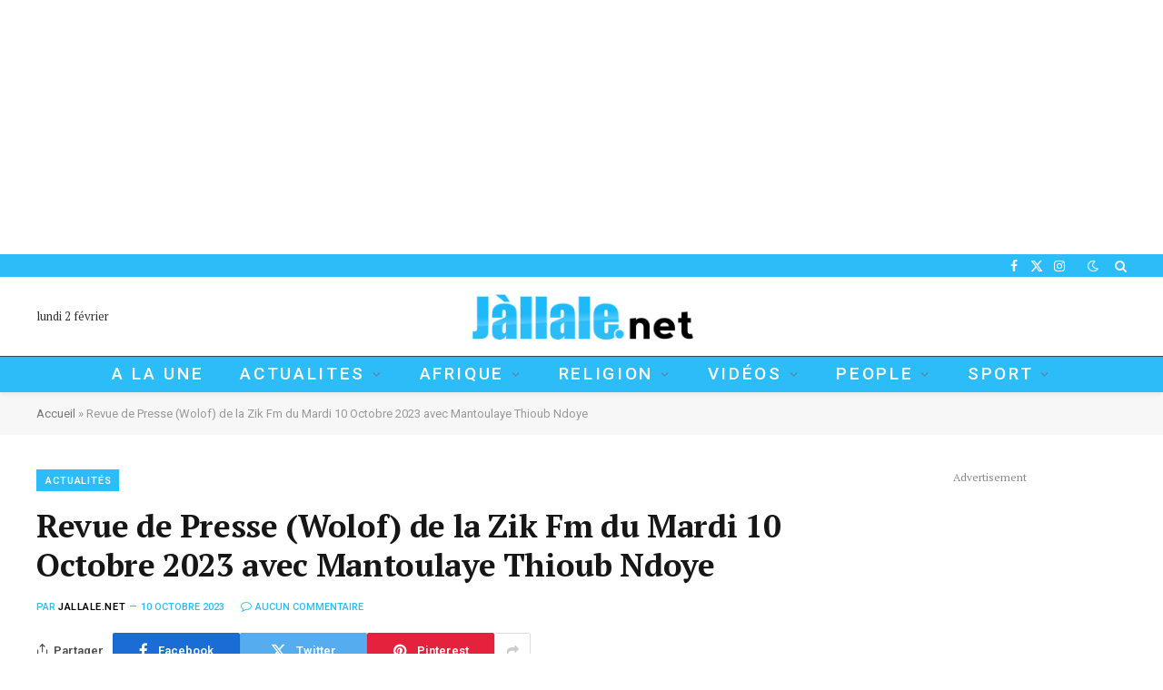

--- FILE ---
content_type: text/html; charset=UTF-8
request_url: https://jallale.net/revue-de-presse-wolof-de-la-zik-fm-du-mardi-10-octobre-2023-avec-mantoulaye-thioub-ndoye/
body_size: 28197
content:

<!DOCTYPE html>
<html lang="fr-FR" class="s-light site-s-light">

<head>

	<meta charset="UTF-8" />
	<meta name="viewport" content="width=device-width, initial-scale=1" />
	<meta name='robots' content='index, follow, max-image-preview:large, max-snippet:-1, max-video-preview:-1' />

	<!-- This site is optimized with the Yoast SEO plugin v24.4 - https://yoast.com/wordpress/plugins/seo/ -->
	<title>Revue de Presse (Wolof) de la Zik Fm du Mardi 10 Octobre 2023 avec Mantoulaye Thioub Ndoye &#8226; Jallale.net</title><link rel="preload" as="image" imagesrcset="https://jallale.net/wp-content/uploads/2023/10/DFGHJKL-5-1024x576.png 1024w, https://jallale.net/wp-content/uploads/2023/10/DFGHJKL-5-150x84.png 150w, https://jallale.net/wp-content/uploads/2023/10/DFGHJKL-5-450x253.png 450w, https://jallale.net/wp-content/uploads/2023/10/DFGHJKL-5-1200x675.png 1200w, https://jallale.net/wp-content/uploads/2023/10/DFGHJKL-5-768x432.png 768w, https://jallale.net/wp-content/uploads/2023/10/DFGHJKL-5-300x169.png 300w, https://jallale.net/wp-content/uploads/2023/10/DFGHJKL-5-1536x864.png 1536w, https://jallale.net/wp-content/uploads/2023/10/DFGHJKL-5.png 1920w" imagesizes="(max-width: 788px) 100vw, 788px" /><link rel="preload" as="font" href="https://jallale.net/wp-content/themes/smart-mag/css/icons/fonts/ts-icons.woff2?v3.2" type="font/woff2" crossorigin="anonymous" />
	<link rel="canonical" href="https://jallale.net/revue-de-presse-wolof-de-la-zik-fm-du-mardi-10-octobre-2023-avec-mantoulaye-thioub-ndoye/" />
	<meta property="og:locale" content="fr_FR" />
	<meta property="og:type" content="article" />
	<meta property="og:title" content="Revue de Presse (Wolof) de la Zik Fm du Mardi 10 Octobre 2023 avec Mantoulaye Thioub Ndoye &#8226; Jallale.net" />
	<meta property="og:description" content="Revue de Presse (Wolof) de la Zik Fm du Mardi 10 Octobre 2023 avec Mantoulaye Thioub Ndoye" />
	<meta property="og:url" content="https://jallale.net/revue-de-presse-wolof-de-la-zik-fm-du-mardi-10-octobre-2023-avec-mantoulaye-thioub-ndoye/" />
	<meta property="og:site_name" content="Jallale.net" />
	<meta property="article:published_time" content="2023-10-10T08:32:02+00:00" />
	<meta property="article:modified_time" content="2023-10-10T08:32:05+00:00" />
	<meta property="og:image" content="https://jallale.net/wp-content/uploads/2023/10/DFGHJKL-5.png" />
	<meta property="og:image:width" content="1920" />
	<meta property="og:image:height" content="1080" />
	<meta property="og:image:type" content="image/png" />
	<meta name="author" content="Jallale.net" />
	<meta name="twitter:card" content="summary_large_image" />
	<meta name="twitter:label1" content="Écrit par" />
	<meta name="twitter:data1" content="Jallale.net" />
	<script type="application/ld+json" class="yoast-schema-graph">{"@context":"https://schema.org","@graph":[{"@type":"Article","@id":"https://jallale.net/revue-de-presse-wolof-de-la-zik-fm-du-mardi-10-octobre-2023-avec-mantoulaye-thioub-ndoye/#article","isPartOf":{"@id":"https://jallale.net/revue-de-presse-wolof-de-la-zik-fm-du-mardi-10-octobre-2023-avec-mantoulaye-thioub-ndoye/"},"author":{"name":"Jallale.net","@id":"https://jallale.net/#/schema/person/26fe368ae70c8ec351041020624df44f"},"headline":"Revue de Presse (Wolof) de la Zik Fm du Mardi 10 Octobre 2023 avec Mantoulaye Thioub Ndoye","datePublished":"2023-10-10T08:32:02+00:00","dateModified":"2023-10-10T08:32:05+00:00","mainEntityOfPage":{"@id":"https://jallale.net/revue-de-presse-wolof-de-la-zik-fm-du-mardi-10-octobre-2023-avec-mantoulaye-thioub-ndoye/"},"wordCount":36,"commentCount":0,"publisher":{"@id":"https://jallale.net/#organization"},"image":{"@id":"https://jallale.net/revue-de-presse-wolof-de-la-zik-fm-du-mardi-10-octobre-2023-avec-mantoulaye-thioub-ndoye/#primaryimage"},"thumbnailUrl":"https://jallale.net/wp-content/uploads/2023/10/DFGHJKL-5.png","keywords":["Mantoulaye Thioub Ndoye","presse"],"articleSection":["ACTUALITÉS"],"inLanguage":"fr-FR","potentialAction":[{"@type":"CommentAction","name":"Comment","target":["https://jallale.net/revue-de-presse-wolof-de-la-zik-fm-du-mardi-10-octobre-2023-avec-mantoulaye-thioub-ndoye/#respond"]}]},{"@type":"WebPage","@id":"https://jallale.net/revue-de-presse-wolof-de-la-zik-fm-du-mardi-10-octobre-2023-avec-mantoulaye-thioub-ndoye/","url":"https://jallale.net/revue-de-presse-wolof-de-la-zik-fm-du-mardi-10-octobre-2023-avec-mantoulaye-thioub-ndoye/","name":"Revue de Presse (Wolof) de la Zik Fm du Mardi 10 Octobre 2023 avec Mantoulaye Thioub Ndoye &#8226; Jallale.net","isPartOf":{"@id":"https://jallale.net/#website"},"primaryImageOfPage":{"@id":"https://jallale.net/revue-de-presse-wolof-de-la-zik-fm-du-mardi-10-octobre-2023-avec-mantoulaye-thioub-ndoye/#primaryimage"},"image":{"@id":"https://jallale.net/revue-de-presse-wolof-de-la-zik-fm-du-mardi-10-octobre-2023-avec-mantoulaye-thioub-ndoye/#primaryimage"},"thumbnailUrl":"https://jallale.net/wp-content/uploads/2023/10/DFGHJKL-5.png","datePublished":"2023-10-10T08:32:02+00:00","dateModified":"2023-10-10T08:32:05+00:00","breadcrumb":{"@id":"https://jallale.net/revue-de-presse-wolof-de-la-zik-fm-du-mardi-10-octobre-2023-avec-mantoulaye-thioub-ndoye/#breadcrumb"},"inLanguage":"fr-FR","potentialAction":[{"@type":"ReadAction","target":["https://jallale.net/revue-de-presse-wolof-de-la-zik-fm-du-mardi-10-octobre-2023-avec-mantoulaye-thioub-ndoye/"]}]},{"@type":"ImageObject","inLanguage":"fr-FR","@id":"https://jallale.net/revue-de-presse-wolof-de-la-zik-fm-du-mardi-10-octobre-2023-avec-mantoulaye-thioub-ndoye/#primaryimage","url":"https://jallale.net/wp-content/uploads/2023/10/DFGHJKL-5.png","contentUrl":"https://jallale.net/wp-content/uploads/2023/10/DFGHJKL-5.png","width":1920,"height":1080},{"@type":"BreadcrumbList","@id":"https://jallale.net/revue-de-presse-wolof-de-la-zik-fm-du-mardi-10-octobre-2023-avec-mantoulaye-thioub-ndoye/#breadcrumb","itemListElement":[{"@type":"ListItem","position":1,"name":"Accueil","item":"https://jallale.net/"},{"@type":"ListItem","position":2,"name":"Revue de Presse (Wolof) de la Zik Fm du Mardi 10 Octobre 2023 avec Mantoulaye Thioub Ndoye"}]},{"@type":"WebSite","@id":"https://jallale.net/#website","url":"https://jallale.net/","name":"Jallale.net","description":"L&#039;actualité en direct, où que vous soyez","publisher":{"@id":"https://jallale.net/#organization"},"potentialAction":[{"@type":"SearchAction","target":{"@type":"EntryPoint","urlTemplate":"https://jallale.net/?s={search_term_string}"},"query-input":{"@type":"PropertyValueSpecification","valueRequired":true,"valueName":"search_term_string"}}],"inLanguage":"fr-FR"},{"@type":"Organization","@id":"https://jallale.net/#organization","name":"Jallale.net","url":"https://jallale.net/","logo":{"@type":"ImageObject","inLanguage":"fr-FR","@id":"https://jallale.net/#/schema/logo/image/","url":"https://jallale.net/wp-content/uploads/2024/11/PETTIT-TAILLE-LOGO-JALLALE.png","contentUrl":"https://jallale.net/wp-content/uploads/2024/11/PETTIT-TAILLE-LOGO-JALLALE.png","width":600,"height":150,"caption":"Jallale.net"},"image":{"@id":"https://jallale.net/#/schema/logo/image/"}},{"@type":"Person","@id":"https://jallale.net/#/schema/person/26fe368ae70c8ec351041020624df44f","name":"Jallale.net","image":{"@type":"ImageObject","inLanguage":"fr-FR","@id":"https://jallale.net/#/schema/person/image/","url":"https://secure.gravatar.com/avatar/2b483041906e33e677289f7fd1e611e6724363511d2660797f4fa616b4d7b4d9?s=96&d=mm&r=g","contentUrl":"https://secure.gravatar.com/avatar/2b483041906e33e677289f7fd1e611e6724363511d2660797f4fa616b4d7b4d9?s=96&d=mm&r=g","caption":"Jallale.net"},"sameAs":["https://jallale.net"]}]}</script>
	<!-- / Yoast SEO plugin. -->


<link rel='dns-prefetch' href='//fonts.googleapis.com' />
<link rel='dns-prefetch' href='//www.googletagmanager.com' />
<link rel='dns-prefetch' href='//pagead2.googlesyndication.com' />
<link rel="alternate" type="application/rss+xml" title="Jallale.net &raquo; Flux" href="https://jallale.net/feed/" />
<link rel="alternate" type="application/rss+xml" title="Jallale.net &raquo; Flux des commentaires" href="https://jallale.net/comments/feed/" />
<link rel="alternate" type="application/rss+xml" title="Jallale.net &raquo; Revue de Presse (Wolof) de la Zik Fm du Mardi 10 Octobre 2023 avec Mantoulaye Thioub Ndoye Flux des commentaires" href="https://jallale.net/revue-de-presse-wolof-de-la-zik-fm-du-mardi-10-octobre-2023-avec-mantoulaye-thioub-ndoye/feed/" />
<link rel="alternate" title="oEmbed (JSON)" type="application/json+oembed" href="https://jallale.net/wp-json/oembed/1.0/embed?url=https%3A%2F%2Fjallale.net%2Frevue-de-presse-wolof-de-la-zik-fm-du-mardi-10-octobre-2023-avec-mantoulaye-thioub-ndoye%2F" />
<link rel="alternate" title="oEmbed (XML)" type="text/xml+oembed" href="https://jallale.net/wp-json/oembed/1.0/embed?url=https%3A%2F%2Fjallale.net%2Frevue-de-presse-wolof-de-la-zik-fm-du-mardi-10-octobre-2023-avec-mantoulaye-thioub-ndoye%2F&#038;format=xml" />
<style id='wp-img-auto-sizes-contain-inline-css' type='text/css'>
img:is([sizes=auto i],[sizes^="auto," i]){contain-intrinsic-size:3000px 1500px}
/*# sourceURL=wp-img-auto-sizes-contain-inline-css */
</style>
<style id='wp-emoji-styles-inline-css' type='text/css'>

	img.wp-smiley, img.emoji {
		display: inline !important;
		border: none !important;
		box-shadow: none !important;
		height: 1em !important;
		width: 1em !important;
		margin: 0 0.07em !important;
		vertical-align: -0.1em !important;
		background: none !important;
		padding: 0 !important;
	}
/*# sourceURL=wp-emoji-styles-inline-css */
</style>
<link rel='stylesheet' id='wp-block-library-css' href='https://jallale.net/wp-includes/css/dist/block-library/style.min.css?ver=6.9' type='text/css' media='all' />
<style id='classic-theme-styles-inline-css' type='text/css'>
/*! This file is auto-generated */
.wp-block-button__link{color:#fff;background-color:#32373c;border-radius:9999px;box-shadow:none;text-decoration:none;padding:calc(.667em + 2px) calc(1.333em + 2px);font-size:1.125em}.wp-block-file__button{background:#32373c;color:#fff;text-decoration:none}
/*# sourceURL=/wp-includes/css/classic-themes.min.css */
</style>
<style id='global-styles-inline-css' type='text/css'>
:root{--wp--preset--aspect-ratio--square: 1;--wp--preset--aspect-ratio--4-3: 4/3;--wp--preset--aspect-ratio--3-4: 3/4;--wp--preset--aspect-ratio--3-2: 3/2;--wp--preset--aspect-ratio--2-3: 2/3;--wp--preset--aspect-ratio--16-9: 16/9;--wp--preset--aspect-ratio--9-16: 9/16;--wp--preset--color--black: #000000;--wp--preset--color--cyan-bluish-gray: #abb8c3;--wp--preset--color--white: #ffffff;--wp--preset--color--pale-pink: #f78da7;--wp--preset--color--vivid-red: #cf2e2e;--wp--preset--color--luminous-vivid-orange: #ff6900;--wp--preset--color--luminous-vivid-amber: #fcb900;--wp--preset--color--light-green-cyan: #7bdcb5;--wp--preset--color--vivid-green-cyan: #00d084;--wp--preset--color--pale-cyan-blue: #8ed1fc;--wp--preset--color--vivid-cyan-blue: #0693e3;--wp--preset--color--vivid-purple: #9b51e0;--wp--preset--gradient--vivid-cyan-blue-to-vivid-purple: linear-gradient(135deg,rgb(6,147,227) 0%,rgb(155,81,224) 100%);--wp--preset--gradient--light-green-cyan-to-vivid-green-cyan: linear-gradient(135deg,rgb(122,220,180) 0%,rgb(0,208,130) 100%);--wp--preset--gradient--luminous-vivid-amber-to-luminous-vivid-orange: linear-gradient(135deg,rgb(252,185,0) 0%,rgb(255,105,0) 100%);--wp--preset--gradient--luminous-vivid-orange-to-vivid-red: linear-gradient(135deg,rgb(255,105,0) 0%,rgb(207,46,46) 100%);--wp--preset--gradient--very-light-gray-to-cyan-bluish-gray: linear-gradient(135deg,rgb(238,238,238) 0%,rgb(169,184,195) 100%);--wp--preset--gradient--cool-to-warm-spectrum: linear-gradient(135deg,rgb(74,234,220) 0%,rgb(151,120,209) 20%,rgb(207,42,186) 40%,rgb(238,44,130) 60%,rgb(251,105,98) 80%,rgb(254,248,76) 100%);--wp--preset--gradient--blush-light-purple: linear-gradient(135deg,rgb(255,206,236) 0%,rgb(152,150,240) 100%);--wp--preset--gradient--blush-bordeaux: linear-gradient(135deg,rgb(254,205,165) 0%,rgb(254,45,45) 50%,rgb(107,0,62) 100%);--wp--preset--gradient--luminous-dusk: linear-gradient(135deg,rgb(255,203,112) 0%,rgb(199,81,192) 50%,rgb(65,88,208) 100%);--wp--preset--gradient--pale-ocean: linear-gradient(135deg,rgb(255,245,203) 0%,rgb(182,227,212) 50%,rgb(51,167,181) 100%);--wp--preset--gradient--electric-grass: linear-gradient(135deg,rgb(202,248,128) 0%,rgb(113,206,126) 100%);--wp--preset--gradient--midnight: linear-gradient(135deg,rgb(2,3,129) 0%,rgb(40,116,252) 100%);--wp--preset--font-size--small: 13px;--wp--preset--font-size--medium: 20px;--wp--preset--font-size--large: 36px;--wp--preset--font-size--x-large: 42px;--wp--preset--spacing--20: 0.44rem;--wp--preset--spacing--30: 0.67rem;--wp--preset--spacing--40: 1rem;--wp--preset--spacing--50: 1.5rem;--wp--preset--spacing--60: 2.25rem;--wp--preset--spacing--70: 3.38rem;--wp--preset--spacing--80: 5.06rem;--wp--preset--shadow--natural: 6px 6px 9px rgba(0, 0, 0, 0.2);--wp--preset--shadow--deep: 12px 12px 50px rgba(0, 0, 0, 0.4);--wp--preset--shadow--sharp: 6px 6px 0px rgba(0, 0, 0, 0.2);--wp--preset--shadow--outlined: 6px 6px 0px -3px rgb(255, 255, 255), 6px 6px rgb(0, 0, 0);--wp--preset--shadow--crisp: 6px 6px 0px rgb(0, 0, 0);}:where(.is-layout-flex){gap: 0.5em;}:where(.is-layout-grid){gap: 0.5em;}body .is-layout-flex{display: flex;}.is-layout-flex{flex-wrap: wrap;align-items: center;}.is-layout-flex > :is(*, div){margin: 0;}body .is-layout-grid{display: grid;}.is-layout-grid > :is(*, div){margin: 0;}:where(.wp-block-columns.is-layout-flex){gap: 2em;}:where(.wp-block-columns.is-layout-grid){gap: 2em;}:where(.wp-block-post-template.is-layout-flex){gap: 1.25em;}:where(.wp-block-post-template.is-layout-grid){gap: 1.25em;}.has-black-color{color: var(--wp--preset--color--black) !important;}.has-cyan-bluish-gray-color{color: var(--wp--preset--color--cyan-bluish-gray) !important;}.has-white-color{color: var(--wp--preset--color--white) !important;}.has-pale-pink-color{color: var(--wp--preset--color--pale-pink) !important;}.has-vivid-red-color{color: var(--wp--preset--color--vivid-red) !important;}.has-luminous-vivid-orange-color{color: var(--wp--preset--color--luminous-vivid-orange) !important;}.has-luminous-vivid-amber-color{color: var(--wp--preset--color--luminous-vivid-amber) !important;}.has-light-green-cyan-color{color: var(--wp--preset--color--light-green-cyan) !important;}.has-vivid-green-cyan-color{color: var(--wp--preset--color--vivid-green-cyan) !important;}.has-pale-cyan-blue-color{color: var(--wp--preset--color--pale-cyan-blue) !important;}.has-vivid-cyan-blue-color{color: var(--wp--preset--color--vivid-cyan-blue) !important;}.has-vivid-purple-color{color: var(--wp--preset--color--vivid-purple) !important;}.has-black-background-color{background-color: var(--wp--preset--color--black) !important;}.has-cyan-bluish-gray-background-color{background-color: var(--wp--preset--color--cyan-bluish-gray) !important;}.has-white-background-color{background-color: var(--wp--preset--color--white) !important;}.has-pale-pink-background-color{background-color: var(--wp--preset--color--pale-pink) !important;}.has-vivid-red-background-color{background-color: var(--wp--preset--color--vivid-red) !important;}.has-luminous-vivid-orange-background-color{background-color: var(--wp--preset--color--luminous-vivid-orange) !important;}.has-luminous-vivid-amber-background-color{background-color: var(--wp--preset--color--luminous-vivid-amber) !important;}.has-light-green-cyan-background-color{background-color: var(--wp--preset--color--light-green-cyan) !important;}.has-vivid-green-cyan-background-color{background-color: var(--wp--preset--color--vivid-green-cyan) !important;}.has-pale-cyan-blue-background-color{background-color: var(--wp--preset--color--pale-cyan-blue) !important;}.has-vivid-cyan-blue-background-color{background-color: var(--wp--preset--color--vivid-cyan-blue) !important;}.has-vivid-purple-background-color{background-color: var(--wp--preset--color--vivid-purple) !important;}.has-black-border-color{border-color: var(--wp--preset--color--black) !important;}.has-cyan-bluish-gray-border-color{border-color: var(--wp--preset--color--cyan-bluish-gray) !important;}.has-white-border-color{border-color: var(--wp--preset--color--white) !important;}.has-pale-pink-border-color{border-color: var(--wp--preset--color--pale-pink) !important;}.has-vivid-red-border-color{border-color: var(--wp--preset--color--vivid-red) !important;}.has-luminous-vivid-orange-border-color{border-color: var(--wp--preset--color--luminous-vivid-orange) !important;}.has-luminous-vivid-amber-border-color{border-color: var(--wp--preset--color--luminous-vivid-amber) !important;}.has-light-green-cyan-border-color{border-color: var(--wp--preset--color--light-green-cyan) !important;}.has-vivid-green-cyan-border-color{border-color: var(--wp--preset--color--vivid-green-cyan) !important;}.has-pale-cyan-blue-border-color{border-color: var(--wp--preset--color--pale-cyan-blue) !important;}.has-vivid-cyan-blue-border-color{border-color: var(--wp--preset--color--vivid-cyan-blue) !important;}.has-vivid-purple-border-color{border-color: var(--wp--preset--color--vivid-purple) !important;}.has-vivid-cyan-blue-to-vivid-purple-gradient-background{background: var(--wp--preset--gradient--vivid-cyan-blue-to-vivid-purple) !important;}.has-light-green-cyan-to-vivid-green-cyan-gradient-background{background: var(--wp--preset--gradient--light-green-cyan-to-vivid-green-cyan) !important;}.has-luminous-vivid-amber-to-luminous-vivid-orange-gradient-background{background: var(--wp--preset--gradient--luminous-vivid-amber-to-luminous-vivid-orange) !important;}.has-luminous-vivid-orange-to-vivid-red-gradient-background{background: var(--wp--preset--gradient--luminous-vivid-orange-to-vivid-red) !important;}.has-very-light-gray-to-cyan-bluish-gray-gradient-background{background: var(--wp--preset--gradient--very-light-gray-to-cyan-bluish-gray) !important;}.has-cool-to-warm-spectrum-gradient-background{background: var(--wp--preset--gradient--cool-to-warm-spectrum) !important;}.has-blush-light-purple-gradient-background{background: var(--wp--preset--gradient--blush-light-purple) !important;}.has-blush-bordeaux-gradient-background{background: var(--wp--preset--gradient--blush-bordeaux) !important;}.has-luminous-dusk-gradient-background{background: var(--wp--preset--gradient--luminous-dusk) !important;}.has-pale-ocean-gradient-background{background: var(--wp--preset--gradient--pale-ocean) !important;}.has-electric-grass-gradient-background{background: var(--wp--preset--gradient--electric-grass) !important;}.has-midnight-gradient-background{background: var(--wp--preset--gradient--midnight) !important;}.has-small-font-size{font-size: var(--wp--preset--font-size--small) !important;}.has-medium-font-size{font-size: var(--wp--preset--font-size--medium) !important;}.has-large-font-size{font-size: var(--wp--preset--font-size--large) !important;}.has-x-large-font-size{font-size: var(--wp--preset--font-size--x-large) !important;}
:where(.wp-block-post-template.is-layout-flex){gap: 1.25em;}:where(.wp-block-post-template.is-layout-grid){gap: 1.25em;}
:where(.wp-block-term-template.is-layout-flex){gap: 1.25em;}:where(.wp-block-term-template.is-layout-grid){gap: 1.25em;}
:where(.wp-block-columns.is-layout-flex){gap: 2em;}:where(.wp-block-columns.is-layout-grid){gap: 2em;}
:root :where(.wp-block-pullquote){font-size: 1.5em;line-height: 1.6;}
/*# sourceURL=global-styles-inline-css */
</style>
<link rel='stylesheet' id='contact-form-7-css' href='https://jallale.net/wp-content/plugins/contact-form-7/includes/css/styles.css?ver=6.0.3' type='text/css' media='all' />
<link rel='stylesheet' id='elementor-icons-css' href='https://jallale.net/wp-content/plugins/elementor/assets/lib/eicons/css/elementor-icons.min.css?ver=5.46.0' type='text/css' media='all' />
<link rel='stylesheet' id='elementor-frontend-css' href='https://jallale.net/wp-content/plugins/elementor/assets/css/frontend.min.css?ver=3.34.4' type='text/css' media='all' />
<link rel='stylesheet' id='elementor-post-14878-css' href='https://jallale.net/wp-content/uploads/elementor/css/post-14878.css?ver=1769981113' type='text/css' media='all' />
<link rel='stylesheet' id='font-awesome-5-all-css' href='https://jallale.net/wp-content/plugins/elementor/assets/lib/font-awesome/css/all.min.css?ver=3.34.4' type='text/css' media='all' />
<link rel='stylesheet' id='font-awesome-4-shim-css' href='https://jallale.net/wp-content/plugins/elementor/assets/lib/font-awesome/css/v4-shims.min.css?ver=3.34.4' type='text/css' media='all' />
<link rel='stylesheet' id='elementor-post-4088-css' href='https://jallale.net/wp-content/uploads/elementor/css/post-4088.css?ver=1769981113' type='text/css' media='all' />
<link rel='stylesheet' id='smartmag-core-css' href='https://jallale.net/wp-content/themes/smart-mag/style.css?ver=10.3.2' type='text/css' media='all' />
<link rel='stylesheet' id='smartmag-fonts-css' href='https://fonts.googleapis.com/css?family=Hind%3A400%2C500%2C600&#038;display=swap' type='text/css' media='all' />
<link rel='stylesheet' id='smartmag-magnific-popup-css' href='https://jallale.net/wp-content/themes/smart-mag/css/lightbox.css?ver=10.3.2' type='text/css' media='all' />
<link rel='stylesheet' id='smartmag-icons-css' href='https://jallale.net/wp-content/themes/smart-mag/css/icons/icons.css?ver=10.3.2' type='text/css' media='all' />
<link rel='stylesheet' id='smartmag-skin-css' href='https://jallale.net/wp-content/themes/smart-mag/css/skin-trendy.css?ver=10.3.2' type='text/css' media='all' />
<style id='smartmag-skin-inline-css' type='text/css'>
:root { --c-main: #2cbcf8;
--c-main-rgb: 44,188,248;
--text-font: "PT Serif", Georgia, serif;
--body-font: "PT Serif", Georgia, serif;
--ui-font: "Roboto", system-ui, -apple-system, "Segoe UI", Arial, sans-serif;
--title-font: "Roboto", system-ui, -apple-system, "Segoe UI", Arial, sans-serif;
--h-font: "Roboto", system-ui, -apple-system, "Segoe UI", Arial, sans-serif;
--title-font: var(--body-font);
--c-post-meta: var(--c-main);
--c-excerpts: #000000;
--excerpt-size: 13px;
--post-content-gaps: 1.3em; }
.s-dark body { background-color: #00091e; }
.post-title:not(._) { font-weight: bold; letter-spacing: -0.01em; }
:root { --sidebar-width: 301px; }
.ts-row, .has-el-gap { --sidebar-c-width: calc(var(--sidebar-width) + var(--grid-gutter-h) + var(--sidebar-c-pad)); }
:root { --sidebar-pad: 18px; --sidebar-sep-pad: 18px; }
.smart-head-main { --c-shadow: rgba(0,0,0,0.05); }
.smart-head-main .smart-head-top { --head-h: 25px; background-color: #2cbcf8; }
.smart-head-main .smart-head-mid { --head-h: 87px; background-color: rgba(44,188,248,0); }
.smart-head-main .smart-head-bot { --head-h: 40px; background-color: #2cbcf8; border-top-width: 1px; border-top-color: #304951; }
.navigation { font-family: "Roboto", system-ui, -apple-system, "Segoe UI", Arial, sans-serif; }
.navigation-main .menu > li > a { font-family: "Roboto", system-ui, -apple-system, "Segoe UI", Arial, sans-serif; font-size: 19px; font-weight: 500; text-transform: uppercase; letter-spacing: 0.14em; }
.s-light .navigation-main { --c-nav: #ffffff; }
.s-light .navigation { --c-nav-blip: #353535; }
.s-dark .navigation { --c-nav-blip: #6e769b; --c-nav-hov-bg: #f9f9f9; --c-nav-drop-bg: #000000; --c-nav-drop-hov-bg: #ffffff; }
.s-dark .smart-head-mobile .smart-head-mid,
.smart-head-mobile .s-dark.smart-head-mid { background-color: rgba(10,22,51,0); }
.smart-head-mobile .smart-head-bot { --head-h: 46px; background-color: #2cbcf8; border-top-color: #304951; }
.s-dark .off-canvas, .off-canvas.s-dark { background-color: #080f22; }
.navigation-small { margin-left: calc(-1 * var(--nav-items-space)); }
.s-dark .navigation-small { --c-nav: rgba(255,255,255,0.92); --c-nav-hov: #fff; }
.navigation-scroll { font-family: "Roboto", system-ui, -apple-system, "Segoe UI", Arial, sans-serif; }
.navigation-scroll .menu > li > a { font-size: 11px; font-weight: 800; text-transform: initial; letter-spacing: 0.14em; }
.smart-head .navigation-scroll { --nav-items-space: 21px; }
.smart-head-main .spc-social { --c-spc-social: #fff; --c-spc-social-hov: #f2f2f2; }
.smart-head-main .search-icon:hover { color: #f2f2f2; }
.smart-head-mobile { --search-icon-size: 19px; }
.smart-head-mobile .search-icon { --item-mr: 11px; }
.smart-head-main .scheme-switcher a:hover { color: #f2f2f2; }
.smart-head-main .offcanvas-toggle { transform: scale(0.75); }
.s-dark .smart-head-mobile .offcanvas-toggle,
.smart-head-mobile .s-dark .offcanvas-toggle { --c-hamburger: rgba(255,255,255,0.85); }
.smart-head-mobile .hamburger-icon { --line-weight: 2px; }
.smart-head .ts-button1 { font-weight: normal; letter-spacing: 0.11em; height: 32px; line-height: 32px; }
.post-meta { font-family: var(--ui-font); }
.post-meta .meta-item, .post-meta .text-in { font-size: 10px; font-weight: 500; text-transform: uppercase; }
.post-meta .text-in, .post-meta .post-cat > a { font-size: 11px; }
.post-meta .post-cat > a { font-weight: 600; text-transform: uppercase; }
.s-light .block-wrap.s-dark { --c-post-meta: var(--c-contrast-450); }
.post-meta .post-author > a { color: #000000; }
.s-dark .post-meta .post-author > a { color: #ffffff; }
.post-meta .post-cat > a { color: var(--c-main); }
.s-dark .post-meta .post-cat > a { color: #ffffff; }
.l-post .excerpt { font-family: var(--ui-font); }
.l-post .excerpt { font-weight: normal; }
.cat-labels .category { font-family: var(--ui-font); font-size: 11px; font-weight: 600; text-transform: uppercase; letter-spacing: 0.08em; color: #ffffff; border-radius: 0px; padding-top: 2px; padding-left: 10px; }
.block-head-b .heading { font-family: var(--ui-font); font-size: 20px; font-weight: bold; text-transform: initial; }
.block-head-b { --space-below: 15px; }
.block-head-c { --line-weight: 3px; }
.block-head-h { --border-weight: 1px; }
.block-head-i { --space-below: 22px; --line-weight: 5px; }
.load-button { color: #000000; background-color: #ffffff; padding-top: 15px; padding-bottom: 15px; width: 400px; }
.loop-grid .ratio-is-custom { padding-bottom: calc(100% / 1.68); }
.loop-grid-base .post-title { font-size: 17px; }
.loop-grid-sm .post-title { font-size: 16px; }
.has-nums .l-post { --num-font: var(--body-font); }
.has-nums-a .l-post .post-title:before,
.has-nums-b .l-post .content:before { font-size: 26px; }
.has-nums:not(.has-nums-c) { --num-color: var(--c-main); }
.has-nums-a .l-post .post-title:before,
.has-nums-b .l-post .content:before { content: counter(ts-loop) "."; }
.loop-list .ratio-is-custom { padding-bottom: calc(100% / 1.575); }
.list-post { --list-p-media-width: 44%; --list-p-media-max-width: 85%; }
.list-post .media:not(i) { --list-p-media-max-width: 44%; }
.loop-small .post-title { font-size: 14px; }
.loop-small .media { width: 35%; max-width: 50%; }
.loop-small .media:not(i) { max-width: 122px; }
.single-featured .featured, .the-post-header .featured { border-radius: 0px; --media-radius: 0px; overflow: hidden; }
.single .featured .ratio-is-custom { padding-bottom: calc(100% / 1.8); }
.post-meta-single .meta-item, .post-meta-single .text-in { font-size: 11px; }
.entry-content { font-size: 17px; letter-spacing: -0.005em; }
.site-s-light .entry-content { color: #0c0c0c; }
:where(.entry-content) a { text-decoration: underline; text-underline-offset: 4px; text-decoration-thickness: 2px; }
.entry-content p { --post-content-gaps: 1.3em; }
.post-share-float .service { width: 42px; height: 38px; margin-bottom: 7px; border-radius: 3px; }
.s-head-large .sub-title { font-size: 18px; letter-spacing: -0.01em; }
.s-post-large .post-content-wrap { display: grid; grid-template-columns: minmax(0, 1fr); }
.s-post-large .entry-content { max-width: min(100%, calc(720px + var(--p-spacious-pad)*2)); justify-self: center; }
@media (min-width: 1200px) { .has-nums-c .l-post .post-title:before,
.has-nums-c .l-post .content:before { font-size: 17px; }
.s-head-large .post-title { font-size: 39px; } }
@media (min-width: 941px) and (max-width: 1200px) { .ts-row, .has-el-gap { --sidebar-c-width: calc(var(--sidebar-width) + var(--grid-gutter-h) + var(--sidebar-c-pad)); }
.navigation-main .menu > li > a { font-size: calc(10px + (19px - 10px) * .7); } }
@media (min-width: 768px) and (max-width: 940px) { .ts-contain, .main { padding-left: 35px; padding-right: 35px; }
.layout-boxed-inner { --wrap-padding: 35px; }
:root { --wrap-padding: 35px; } }
@media (max-width: 767px) { .ts-contain, .main { padding-left: 25px; padding-right: 25px; }
.layout-boxed-inner { --wrap-padding: 25px; }
:root { --wrap-padding: 25px; } }


/*# sourceURL=smartmag-skin-inline-css */
</style>
<link rel='stylesheet' id='smartmag-gfonts-custom-css' href='https://fonts.googleapis.com/css?family=PT+Serif%3A400%2C500%2C600%2C700%2Cbold%7CRoboto%3A400%2C500%2C600%2C700%2Cnormal%2Cbold&#038;display=swap' type='text/css' media='all' />
<script type="text/javascript" id="smartmag-lazy-inline-js-after">
/* <![CDATA[ */
/**
 * @copyright ThemeSphere
 * @preserve
 */
var BunyadLazy={};BunyadLazy.load=function(){function a(e,n){var t={};e.dataset.bgset&&e.dataset.sizes?(t.sizes=e.dataset.sizes,t.srcset=e.dataset.bgset):t.src=e.dataset.bgsrc,function(t){var a=t.dataset.ratio;if(0<a){const e=t.parentElement;if(e.classList.contains("media-ratio")){const n=e.style;n.getPropertyValue("--a-ratio")||(n.paddingBottom=100/a+"%")}}}(e);var a,o=document.createElement("img");for(a in o.onload=function(){var t="url('"+(o.currentSrc||o.src)+"')",a=e.style;a.backgroundImage!==t&&requestAnimationFrame(()=>{a.backgroundImage=t,n&&n()}),o.onload=null,o.onerror=null,o=null},o.onerror=o.onload,t)o.setAttribute(a,t[a]);o&&o.complete&&0<o.naturalWidth&&o.onload&&o.onload()}function e(t){t.dataset.loaded||a(t,()=>{document.dispatchEvent(new Event("lazyloaded")),t.dataset.loaded=1})}function n(t){"complete"===document.readyState?t():window.addEventListener("load",t)}return{initEarly:function(){var t,a=()=>{document.querySelectorAll(".img.bg-cover:not(.lazyload)").forEach(e)};"complete"!==document.readyState?(t=setInterval(a,150),n(()=>{a(),clearInterval(t)})):a()},callOnLoad:n,initBgImages:function(t){t&&n(()=>{document.querySelectorAll(".img.bg-cover").forEach(e)})},bgLoad:a}}(),BunyadLazy.load.initEarly();
//# sourceURL=smartmag-lazy-inline-js-after
/* ]]> */
</script>
<script type="text/javascript" src="https://jallale.net/wp-content/plugins/elementor/assets/lib/font-awesome/js/v4-shims.min.js?ver=3.34.4" id="font-awesome-4-shim-js"></script>
<script type="text/javascript" src="https://jallale.net/wp-includes/js/jquery/jquery.min.js?ver=3.7.1" id="jquery-core-js"></script>
<script type="text/javascript" src="https://jallale.net/wp-includes/js/jquery/jquery-migrate.min.js?ver=3.4.1" id="jquery-migrate-js"></script>
<link rel="https://api.w.org/" href="https://jallale.net/wp-json/" /><link rel="alternate" title="JSON" type="application/json" href="https://jallale.net/wp-json/wp/v2/posts/7233" /><link rel="EditURI" type="application/rsd+xml" title="RSD" href="https://jallale.net/xmlrpc.php?rsd" />
<meta name="generator" content="WordPress 6.9" />
<link rel='shortlink' href='https://jallale.net/?p=7233' />
<meta name="generator" content="Site Kit by Google 1.171.0" />
		<script>
		var BunyadSchemeKey = 'bunyad-scheme';
		(() => {
			const d = document.documentElement;
			const c = d.classList;
			var scheme = localStorage.getItem(BunyadSchemeKey);
			
			if (scheme) {
				d.dataset.origClass = c;
				scheme === 'dark' ? c.remove('s-light', 'site-s-light') : c.remove('s-dark', 'site-s-dark');
				c.add('site-s-' + scheme, 's-' + scheme);
			}
		})();
		</script>
		
<!-- Balises Meta Google AdSense ajoutées par Site Kit -->
<meta name="google-adsense-platform-account" content="ca-host-pub-2644536267352236">
<meta name="google-adsense-platform-domain" content="sitekit.withgoogle.com">
<!-- Fin des balises Meta End Google AdSense ajoutées par Site Kit -->
<meta name="generator" content="Elementor 3.34.4; features: additional_custom_breakpoints; settings: css_print_method-external, google_font-enabled, font_display-auto">
			<style>
				.e-con.e-parent:nth-of-type(n+4):not(.e-lazyloaded):not(.e-no-lazyload),
				.e-con.e-parent:nth-of-type(n+4):not(.e-lazyloaded):not(.e-no-lazyload) * {
					background-image: none !important;
				}
				@media screen and (max-height: 1024px) {
					.e-con.e-parent:nth-of-type(n+3):not(.e-lazyloaded):not(.e-no-lazyload),
					.e-con.e-parent:nth-of-type(n+3):not(.e-lazyloaded):not(.e-no-lazyload) * {
						background-image: none !important;
					}
				}
				@media screen and (max-height: 640px) {
					.e-con.e-parent:nth-of-type(n+2):not(.e-lazyloaded):not(.e-no-lazyload),
					.e-con.e-parent:nth-of-type(n+2):not(.e-lazyloaded):not(.e-no-lazyload) * {
						background-image: none !important;
					}
				}
			</style>
			<script async src="https://pagead2.googlesyndication.com/pagead/js/adsbygoogle.js?client=ca-pub-5480896792388107"
     crossorigin="anonymous"></script>
<!-- Article -->
<ins class="adsbygoogle"
     style="display:block"
     data-ad-client="ca-pub-5480896792388107"
     data-ad-slot="8635533910"
     data-ad-format="auto"
     data-full-width-responsive="true"></ins>
<script>
     (adsbygoogle = window.adsbygoogle || []).push({});
</script>
<!-- Extrait Google Tag Manager ajouté par Site Kit -->
<script type="text/javascript">
/* <![CDATA[ */

			( function( w, d, s, l, i ) {
				w[l] = w[l] || [];
				w[l].push( {'gtm.start': new Date().getTime(), event: 'gtm.js'} );
				var f = d.getElementsByTagName( s )[0],
					j = d.createElement( s ), dl = l != 'dataLayer' ? '&l=' + l : '';
				j.async = true;
				j.src = 'https://www.googletagmanager.com/gtm.js?id=' + i + dl;
				f.parentNode.insertBefore( j, f );
			} )( window, document, 'script', 'dataLayer', 'GTM-WFF55CJ' );
			
/* ]]> */
</script>

<!-- End Google Tag Manager snippet added by Site Kit -->

<!-- Extrait Google AdSense ajouté par Site Kit -->
<script type="text/javascript" async="async" src="https://pagead2.googlesyndication.com/pagead/js/adsbygoogle.js?client=ca-pub-5480896792388107&amp;host=ca-host-pub-2644536267352236" crossorigin="anonymous"></script>

<!-- End Google AdSense snippet added by Site Kit -->
<link rel="icon" href="https://jallale.net/wp-content/uploads/2023/03/cropped-ICONE-JALLALE-NET-32x32.png" sizes="32x32" />
<link rel="icon" href="https://jallale.net/wp-content/uploads/2023/03/cropped-ICONE-JALLALE-NET-192x192.png" sizes="192x192" />
<link rel="apple-touch-icon" href="https://jallale.net/wp-content/uploads/2023/03/cropped-ICONE-JALLALE-NET-180x180.png" />
<meta name="msapplication-TileImage" content="https://jallale.net/wp-content/uploads/2023/03/cropped-ICONE-JALLALE-NET-270x270.png" />


</head>

<body class="wp-singular post-template-default single single-post postid-7233 single-format-standard wp-custom-logo wp-theme-smart-mag right-sidebar post-layout-modern post-cat-99 has-lb has-lb-sm ts-img-hov-fade layout-normal elementor-default elementor-kit-14878">

		<!-- Extrait Google Tag Manager (noscript) ajouté par Site Kit -->
		<noscript>
			<iframe src="https://www.googletagmanager.com/ns.html?id=GTM-WFF55CJ" height="0" width="0" style="display:none;visibility:hidden"></iframe>
		</noscript>
		<!-- End Google Tag Manager (noscript) snippet added by Site Kit -->
		

<div class="main-wrap">

	
<div class="off-canvas-backdrop"></div>
<div class="mobile-menu-container off-canvas s-dark" id="off-canvas">

	<div class="off-canvas-head">
		<a href="#" class="close">
			<span class="visuallyhidden">Fermer Le Menu</span>
			<i class="tsi tsi-times"></i>
		</a>

		<div class="ts-logo">
			<img class="logo-mobile logo-image" src="https://jallale.net/wp-content/uploads/2024/11/PETTIT-TAILLE-LOGO-JALLALE.png" width="300" height="75" alt="Jallale.net"/>		</div>
	</div>

	<div class="off-canvas-content">

		
			<ul id="menu-menu-haut" class="mobile-menu"><li id="menu-item-15557" class="menu-item menu-item-type-custom menu-item-object-custom menu-item-home menu-item-15557"><a href="https://jallale.net/">A LA UNE</a></li>
<li id="menu-item-14665" class="menu-item menu-item-type-taxonomy menu-item-object-category current-post-ancestor current-menu-parent current-post-parent menu-item-has-children menu-item-14665"><a href="https://jallale.net/category/actualites/">ACTUALITES</a>
<ul class="sub-menu">
	<li id="menu-item-14667" class="menu-item menu-item-type-taxonomy menu-item-object-category menu-item-14667"><a href="https://jallale.net/category/politique/">POLITIQUE</a></li>
	<li id="menu-item-14668" class="menu-item menu-item-type-taxonomy menu-item-object-category menu-item-14668"><a href="https://jallale.net/category/societe/">SOCIÉTÉ</a></li>
	<li id="menu-item-1378" class="menu-item menu-item-type-taxonomy menu-item-object-category menu-item-1378"><a href="https://jallale.net/category/economie/">ECONOMIE</a></li>
	<li id="menu-item-14669" class="menu-item menu-item-type-taxonomy menu-item-object-category menu-item-14669"><a href="https://jallale.net/category/justice/">JUSTICE</a></li>
	<li id="menu-item-1610" class="menu-item menu-item-type-taxonomy menu-item-object-category menu-item-1610"><a href="https://jallale.net/category/fait-divers/">FAIT-DIVERS</a></li>
</ul>
</li>
<li id="menu-item-1377" class="menu-item menu-item-type-taxonomy menu-item-object-category menu-item-1377"><a href="https://jallale.net/category/afrique/">AFRIQUE</a></li>
<li id="menu-item-1383" class="menu-item menu-item-type-taxonomy menu-item-object-category menu-item-1383"><a href="https://jallale.net/category/religion/">RELIGION</a></li>
<li id="menu-item-14670" class="menu-item menu-item-type-taxonomy menu-item-object-category menu-item-14670"><a href="https://jallale.net/category/videos/">VIDÉOS</a></li>
<li id="menu-item-14671" class="menu-item menu-item-type-taxonomy menu-item-object-category menu-item-14671"><a href="https://jallale.net/category/people/">PEOPLE</a></li>
<li id="menu-item-14666" class="menu-item menu-item-type-taxonomy menu-item-object-category menu-item-14666"><a href="https://jallale.net/category/sport/">SPORT</a></li>
</ul>
		
					<div class="off-canvas-widgets">
				
		<div id="smartmag-block-posts-small-2" class="widget ts-block-widget smartmag-widget-posts-small">		
		<div class="block">
					<section class="block-wrap block-posts-small block-sc mb-none" data-id="1">

			<div class="widget-title block-head block-head-ac block-head-b"><h5 class="heading">What's Hot</h5></div>	
			<div class="block-content">
				
	<div class="loop loop-small loop-small-a loop-sep loop-small-sep grid grid-1 md:grid-1 sm:grid-1 xs:grid-1">

					
<article class="l-post small-post small-a-post m-pos-left">

	
			<div class="media">

		
			<a href="https://jallale.net/revision-des-listes-electorales-les-precisons-de-ndiaga-sylla/" class="image-link media-ratio ratio-3-2" title="Révision des listes électorales : Les précisons de Ndiaga Sylla"><span data-bgsrc="https://jallale.net/wp-content/uploads/2026/02/IMG_5447-300x200.jpeg" class="img bg-cover wp-post-image attachment-medium size-medium lazyload" data-bgset="https://jallale.net/wp-content/uploads/2026/02/IMG_5447-300x200.jpeg 300w, https://jallale.net/wp-content/uploads/2026/02/IMG_5447-150x100.jpeg 150w, https://jallale.net/wp-content/uploads/2026/02/IMG_5447-450x300.jpeg 450w, https://jallale.net/wp-content/uploads/2026/02/IMG_5447.jpeg 700w" data-sizes="(max-width: 138px) 100vw, 138px"></span></a>			
			
			
			
		
		</div>
	

	
		<div class="content">

			<div class="post-meta post-meta-a post-meta-left has-below"><h4 class="is-title post-title"><a href="https://jallale.net/revision-des-listes-electorales-les-precisons-de-ndiaga-sylla/">Révision des listes électorales : Les précisons de Ndiaga Sylla</a></h4><div class="post-meta-items meta-below"><span class="meta-item date"><span class="date-link"><time class="post-date" datetime="2026-02-02T13:29:32+00:00">2 février 2026</time></span></span></div></div>			
			
			
		</div>

	
</article>	
					
<article class="l-post small-post small-a-post m-pos-left">

	
			<div class="media">

		
			<a href="https://jallale.net/diamniadio-un-mari-egorge-sa-femme-et-ses-deux-enfants/" class="image-link media-ratio ratio-3-2" title="Diamniadio : Un mari égorge sa femme et ses deux enfants"><span data-bgsrc="https://jallale.net/wp-content/uploads/2026/02/IMG_5404-300x262.png" class="img bg-cover wp-post-image attachment-medium size-medium lazyload" data-bgset="https://jallale.net/wp-content/uploads/2026/02/IMG_5404-300x262.png 300w, https://jallale.net/wp-content/uploads/2026/02/IMG_5404-150x131.png 150w, https://jallale.net/wp-content/uploads/2026/02/IMG_5404-450x392.png 450w, https://jallale.net/wp-content/uploads/2026/02/IMG_5404.png 695w" data-sizes="(max-width: 138px) 100vw, 138px"></span></a>			
			
			
			
		
		</div>
	

	
		<div class="content">

			<div class="post-meta post-meta-a post-meta-left has-below"><h4 class="is-title post-title"><a href="https://jallale.net/diamniadio-un-mari-egorge-sa-femme-et-ses-deux-enfants/">Diamniadio : Un mari égorge sa femme et ses deux enfants</a></h4><div class="post-meta-items meta-below"><span class="meta-item date"><span class="date-link"><time class="post-date" datetime="2026-02-02T07:28:26+00:00">2 février 2026</time></span></span></div></div>			
			
			
		</div>

	
</article>	
					
<article class="l-post small-post small-a-post m-pos-left">

	
			<div class="media">

		
			<a href="https://jallale.net/plainte-de-mame-mbaye-niang-contre-sonko-le-dossier-passe-a-laudience-aujourdhui/" class="image-link media-ratio ratio-3-2" title="Plainte de Mame Mbaye Niang contre Sonko : le dossier passe à l’audience aujourd’hui"><span data-bgsrc="https://jallale.net/wp-content/uploads/2026/02/IMG_5401-300x129.jpeg" class="img bg-cover wp-post-image attachment-medium size-medium lazyload" data-bgset="https://jallale.net/wp-content/uploads/2026/02/IMG_5401-300x129.jpeg 300w, https://jallale.net/wp-content/uploads/2026/02/IMG_5401-1024x440.jpeg 1024w, https://jallale.net/wp-content/uploads/2026/02/IMG_5401-768x330.jpeg 768w, https://jallale.net/wp-content/uploads/2026/02/IMG_5401-450x194.jpeg 450w, https://jallale.net/wp-content/uploads/2026/02/IMG_5401.jpeg 1144w" data-sizes="(max-width: 138px) 100vw, 138px"></span></a>			
			
			
			
		
		</div>
	

	
		<div class="content">

			<div class="post-meta post-meta-a post-meta-left has-below"><h4 class="is-title post-title"><a href="https://jallale.net/plainte-de-mame-mbaye-niang-contre-sonko-le-dossier-passe-a-laudience-aujourdhui/">Plainte de Mame Mbaye Niang contre Sonko : le dossier passe à l’audience aujourd’hui</a></h4><div class="post-meta-items meta-below"><span class="meta-item date"><span class="date-link"><time class="post-date" datetime="2026-02-02T07:13:57+00:00">2 février 2026</time></span></span></div></div>			
			
			
		</div>

	
</article>	
		
	</div>

					</div>

		</section>
				</div>

		</div>			</div>
		
		
		<div class="spc-social-block spc-social spc-social-b smart-head-social">
		
			
				<a href="#" class="link service s-facebook" target="_blank" rel="nofollow noopener">
					<i class="icon tsi tsi-facebook"></i>					<span class="visuallyhidden">Facebook</span>
				</a>
									
			
				<a href="#" class="link service s-twitter" target="_blank" rel="nofollow noopener">
					<i class="icon tsi tsi-twitter"></i>					<span class="visuallyhidden">X (Twitter)</span>
				</a>
									
			
				<a href="#" class="link service s-instagram" target="_blank" rel="nofollow noopener">
					<i class="icon tsi tsi-instagram"></i>					<span class="visuallyhidden">Instagram</span>
				</a>
									
			
		</div>

		
	</div>

</div>
<div class="smart-head smart-head-legacy smart-head-main" id="smart-head" data-sticky="auto" data-sticky-type="smart" data-sticky-full>
	
	<div class="smart-head-row smart-head-top s-dark smart-head-row-full">

		<div class="inner wrap">

							
				<div class="items items-left empty">
								</div>

							
				<div class="items items-center empty">
								</div>

							
				<div class="items items-right ">
				
		<div class="spc-social-block spc-social spc-social-a smart-head-social">
		
			
				<a href="#" class="link service s-facebook" target="_blank" rel="nofollow noopener">
					<i class="icon tsi tsi-facebook"></i>					<span class="visuallyhidden">Facebook</span>
				</a>
									
			
				<a href="#" class="link service s-twitter" target="_blank" rel="nofollow noopener">
					<i class="icon tsi tsi-twitter"></i>					<span class="visuallyhidden">X (Twitter)</span>
				</a>
									
			
				<a href="#" class="link service s-instagram" target="_blank" rel="nofollow noopener">
					<i class="icon tsi tsi-instagram"></i>					<span class="visuallyhidden">Instagram</span>
				</a>
									
			
		</div>

		
<div class="scheme-switcher has-icon-only">
	<a href="#" class="toggle is-icon toggle-dark" title="Interrupteur Design noir - plus facile sur les yeux.">
		<i class="icon tsi tsi-moon"></i>
	</a>
	<a href="#" class="toggle is-icon toggle-light" title="L&#039;interrupteur de la Lumière de la Conception.">
		<i class="icon tsi tsi-bright"></i>
	</a>
</div>

	<a href="#" class="search-icon has-icon-only is-icon" title="Recherche">
		<i class="tsi tsi-search"></i>
	</a>

				</div>

						
		</div>
	</div>

	
	<div class="smart-head-row smart-head-mid smart-head-row-3 is-light smart-head-row-full">

		<div class="inner wrap">

							
				<div class="items items-left ">
				
<span class="h-date">
	lundi 2 février</span>				</div>

							
				<div class="items items-center ">
					<a href="https://jallale.net/" title="Jallale.net" rel="home" class="logo-link ts-logo logo-is-image">
		<span>
			
				
					<img src="https://jallale.net/wp-content/uploads/2024/11/PETTIT-TAILLE-LOGO-JALLALE.png" class="logo-image" alt="Jallale.net" width="600" height="150"/>
									 
					</span>
	</a>				</div>

							
				<div class="items items-right ">
				
<div class="h-text h-text">
	</div>				</div>

						
		</div>
	</div>

	
	<div class="smart-head-row smart-head-bot smart-head-row-3 s-dark has-center-nav smart-head-row-full">

		<div class="inner wrap">

							
				<div class="items items-left empty">
								</div>

							
				<div class="items items-center ">
					<div class="nav-wrap">
		<nav class="navigation navigation-main nav-hov-a">
			<ul id="menu-menu-haut-1" class="menu"><li class="menu-item menu-item-type-custom menu-item-object-custom menu-item-home menu-item-15557"><a href="https://jallale.net/">A LA UNE</a></li>
<li class="menu-item menu-item-type-taxonomy menu-item-object-category current-post-ancestor current-menu-parent current-post-parent menu-item-has-children menu-cat-99 menu-item-has-children item-mega-menu menu-item-14665"><a href="https://jallale.net/category/actualites/">ACTUALITES</a>
<div class="sub-menu mega-menu mega-menu-a wrap">

		
	<div class="column sub-cats">
		
		<ol class="sub-nav">
							
				<li class="menu-item menu-item-type-taxonomy menu-item-object-category menu-cat-5 menu-item-14667"><a href="https://jallale.net/category/politique/">POLITIQUE</a></li>
				
							
				<li class="menu-item menu-item-type-taxonomy menu-item-object-category menu-cat-1 menu-item-14668"><a href="https://jallale.net/category/societe/">SOCIÉTÉ</a></li>
				
							
				<li class="menu-item menu-item-type-taxonomy menu-item-object-category menu-cat-96 menu-item-1378"><a href="https://jallale.net/category/economie/">ECONOMIE</a></li>
				
							
				<li class="menu-item menu-item-type-taxonomy menu-item-object-category menu-cat-94 menu-item-14669"><a href="https://jallale.net/category/justice/">JUSTICE</a></li>
				
							
				<li class="menu-item menu-item-type-taxonomy menu-item-object-category menu-cat-10 menu-item-1610"><a href="https://jallale.net/category/fait-divers/">FAIT-DIVERS</a></li>
				
						
			<li class="menu-item view-all menu-cat-99"><a href="https://jallale.net/category/actualites/">Voir Tous</a></li>
		</ol>
	
	</div>
	

		
	
	<section class="column recent-posts" data-columns="4">
					<div class="posts" data-id="5">

						<section class="block-wrap block-grid cols-gap-sm mb-none" data-id="2">

				
			<div class="block-content">
					
	<div class="loop loop-grid loop-grid-sm grid grid-4 md:grid-2 xs:grid-1">

					
<article class="l-post grid-post grid-sm-post">

	
			<div class="media">

		
			<a href="https://jallale.net/revision-des-listes-electorales-les-precisons-de-ndiaga-sylla/" class="image-link media-ratio ratio-is-custom" title="Révision des listes électorales : Les précisons de Ndiaga Sylla"><span data-bgsrc="https://jallale.net/wp-content/uploads/2026/02/IMG_5447-450x300.jpeg" class="img bg-cover wp-post-image attachment-bunyad-medium size-bunyad-medium lazyload" data-bgset="https://jallale.net/wp-content/uploads/2026/02/IMG_5447-450x300.jpeg 450w, https://jallale.net/wp-content/uploads/2026/02/IMG_5447.jpeg 700w" data-sizes="(max-width: 377px) 100vw, 377px"></span></a>			
			
			
			
		
		</div>
	

	
		<div class="content">

			<div class="post-meta post-meta-a has-below"><h2 class="is-title post-title"><a href="https://jallale.net/revision-des-listes-electorales-les-precisons-de-ndiaga-sylla/">Révision des listes électorales : Les précisons de Ndiaga Sylla</a></h2><div class="post-meta-items meta-below"><span class="meta-item date"><span class="date-link"><time class="post-date" datetime="2026-02-02T13:29:32+00:00">2 février 2026</time></span></span></div></div>			
			
			
		</div>

	
</article>					
<article class="l-post grid-post grid-sm-post">

	
			<div class="media">

		
			<a href="https://jallale.net/plainte-de-mame-mbaye-niang-contre-sonko-le-dossier-passe-a-laudience-aujourdhui/" class="image-link media-ratio ratio-is-custom" title="Plainte de Mame Mbaye Niang contre Sonko : le dossier passe à l’audience aujourd’hui"><span data-bgsrc="https://jallale.net/wp-content/uploads/2026/02/IMG_5401-450x194.jpeg" class="img bg-cover wp-post-image attachment-bunyad-medium size-bunyad-medium lazyload" data-bgset="https://jallale.net/wp-content/uploads/2026/02/IMG_5401-450x194.jpeg 450w, https://jallale.net/wp-content/uploads/2026/02/IMG_5401-1024x440.jpeg 1024w, https://jallale.net/wp-content/uploads/2026/02/IMG_5401-768x330.jpeg 768w, https://jallale.net/wp-content/uploads/2026/02/IMG_5401.jpeg 1144w" data-sizes="(max-width: 377px) 100vw, 377px"></span></a>			
			
			
			
		
		</div>
	

	
		<div class="content">

			<div class="post-meta post-meta-a has-below"><h2 class="is-title post-title"><a href="https://jallale.net/plainte-de-mame-mbaye-niang-contre-sonko-le-dossier-passe-a-laudience-aujourdhui/">Plainte de Mame Mbaye Niang contre Sonko : le dossier passe à l’audience aujourd’hui</a></h2><div class="post-meta-items meta-below"><span class="meta-item date"><span class="date-link"><time class="post-date" datetime="2026-02-02T07:13:57+00:00">2 février 2026</time></span></span></div></div>			
			
			
		</div>

	
</article>					
<article class="l-post grid-post grid-sm-post">

	
			<div class="media">

		
			<a href="https://jallale.net/face-a-face-petit-baye-et-boy-dakar-la-fsl-condamne-les-actes-de-violences/" class="image-link media-ratio ratio-is-custom" title="Face à face Petit Baye et Boy Dakar : La FSL condamne les actes de violences"><span data-bgsrc="https://jallale.net/wp-content/uploads/2026/02/IMG_5386-450x283.png" class="img bg-cover wp-post-image attachment-bunyad-medium size-bunyad-medium lazyload" data-bgset="https://jallale.net/wp-content/uploads/2026/02/IMG_5386-450x283.png 450w, https://jallale.net/wp-content/uploads/2026/02/IMG_5386-300x189.png 300w, https://jallale.net/wp-content/uploads/2026/02/IMG_5386-1024x644.png 1024w, https://jallale.net/wp-content/uploads/2026/02/IMG_5386-768x483.png 768w, https://jallale.net/wp-content/uploads/2026/02/IMG_5386-150x94.png 150w, https://jallale.net/wp-content/uploads/2026/02/IMG_5386.png 1170w" data-sizes="(max-width: 377px) 100vw, 377px"></span></a>			
			
			
			
		
		</div>
	

	
		<div class="content">

			<div class="post-meta post-meta-a has-below"><h2 class="is-title post-title"><a href="https://jallale.net/face-a-face-petit-baye-et-boy-dakar-la-fsl-condamne-les-actes-de-violences/">Face à face Petit Baye et Boy Dakar : La FSL condamne les actes de violences</a></h2><div class="post-meta-items meta-below"><span class="meta-item date"><span class="date-link"><time class="post-date" datetime="2026-02-01T09:32:13+00:00">1 février 2026</time></span></span></div></div>			
			
			
		</div>

	
</article>					
<article class="l-post grid-post grid-sm-post">

	
			<div class="media">

		
			<a href="https://jallale.net/auditionne-hier-a-la-su-pape-ngagne-ndiaye-libre-mais/" class="image-link media-ratio ratio-is-custom" title="Auditionné hier à la SU : Pape Ngagne Ndiaye libre mais"><span data-bgsrc="https://jallale.net/wp-content/uploads/2026/01/IMG_5337-450x285.jpeg" class="img bg-cover wp-post-image attachment-bunyad-medium size-bunyad-medium lazyload" data-bgset="https://jallale.net/wp-content/uploads/2026/01/IMG_5337-450x285.jpeg 450w, https://jallale.net/wp-content/uploads/2026/01/IMG_5337-300x190.jpeg 300w, https://jallale.net/wp-content/uploads/2026/01/IMG_5337-1024x649.jpeg 1024w, https://jallale.net/wp-content/uploads/2026/01/IMG_5337-768x487.jpeg 768w, https://jallale.net/wp-content/uploads/2026/01/IMG_5337-150x95.jpeg 150w, https://jallale.net/wp-content/uploads/2026/01/IMG_5337.jpeg 1080w" data-sizes="(max-width: 377px) 100vw, 377px"></span></a>			
			
			
			
		
		</div>
	

	
		<div class="content">

			<div class="post-meta post-meta-a has-below"><h2 class="is-title post-title"><a href="https://jallale.net/auditionne-hier-a-la-su-pape-ngagne-ndiaye-libre-mais/">Auditionné hier à la SU : Pape Ngagne Ndiaye libre mais</a></h2><div class="post-meta-items meta-below"><span class="meta-item date"><span class="date-link"><time class="post-date" datetime="2026-01-31T07:45:19+00:00">31 janvier 2026</time></span></span></div></div>			
			
			
		</div>

	
</article>		
	</div>

		
			</div>

		</section>
					
			</div> <!-- .posts -->
		
					<div class="posts" data-id="1">

						<section class="block-wrap block-grid cols-gap-sm mb-none" data-id="3">

				
			<div class="block-content">
					
	<div class="loop loop-grid loop-grid-sm grid grid-4 md:grid-2 xs:grid-1">

					
<article class="l-post grid-post grid-sm-post">

	
			<div class="media">

		
			<a href="https://jallale.net/revision-des-listes-electorales-les-precisons-de-ndiaga-sylla/" class="image-link media-ratio ratio-is-custom" title="Révision des listes électorales : Les précisons de Ndiaga Sylla"><span data-bgsrc="https://jallale.net/wp-content/uploads/2026/02/IMG_5447-450x300.jpeg" class="img bg-cover wp-post-image attachment-bunyad-medium size-bunyad-medium lazyload" data-bgset="https://jallale.net/wp-content/uploads/2026/02/IMG_5447-450x300.jpeg 450w, https://jallale.net/wp-content/uploads/2026/02/IMG_5447.jpeg 700w" data-sizes="(max-width: 377px) 100vw, 377px"></span></a>			
			
			
			
		
		</div>
	

	
		<div class="content">

			<div class="post-meta post-meta-a has-below"><h2 class="is-title post-title"><a href="https://jallale.net/revision-des-listes-electorales-les-precisons-de-ndiaga-sylla/">Révision des listes électorales : Les précisons de Ndiaga Sylla</a></h2><div class="post-meta-items meta-below"><span class="meta-item date"><span class="date-link"><time class="post-date" datetime="2026-02-02T13:29:32+00:00">2 février 2026</time></span></span></div></div>			
			
			
		</div>

	
</article>					
<article class="l-post grid-post grid-sm-post">

	
			<div class="media">

		
			<a href="https://jallale.net/diamniadio-un-mari-egorge-sa-femme-et-ses-deux-enfants/" class="image-link media-ratio ratio-is-custom" title="Diamniadio : Un mari égorge sa femme et ses deux enfants"><span data-bgsrc="https://jallale.net/wp-content/uploads/2026/02/IMG_5404-450x392.png" class="img bg-cover wp-post-image attachment-bunyad-medium size-bunyad-medium lazyload" data-bgset="https://jallale.net/wp-content/uploads/2026/02/IMG_5404-450x392.png 450w, https://jallale.net/wp-content/uploads/2026/02/IMG_5404-300x262.png 300w, https://jallale.net/wp-content/uploads/2026/02/IMG_5404.png 695w" data-sizes="(max-width: 377px) 100vw, 377px"></span></a>			
			
			
			
		
		</div>
	

	
		<div class="content">

			<div class="post-meta post-meta-a has-below"><h2 class="is-title post-title"><a href="https://jallale.net/diamniadio-un-mari-egorge-sa-femme-et-ses-deux-enfants/">Diamniadio : Un mari égorge sa femme et ses deux enfants</a></h2><div class="post-meta-items meta-below"><span class="meta-item date"><span class="date-link"><time class="post-date" datetime="2026-02-02T07:28:26+00:00">2 février 2026</time></span></span></div></div>			
			
			
		</div>

	
</article>					
<article class="l-post grid-post grid-sm-post">

	
			<div class="media">

		
			<a href="https://jallale.net/plainte-de-mame-mbaye-niang-contre-sonko-le-dossier-passe-a-laudience-aujourdhui/" class="image-link media-ratio ratio-is-custom" title="Plainte de Mame Mbaye Niang contre Sonko : le dossier passe à l’audience aujourd’hui"><span data-bgsrc="https://jallale.net/wp-content/uploads/2026/02/IMG_5401-450x194.jpeg" class="img bg-cover wp-post-image attachment-bunyad-medium size-bunyad-medium lazyload" data-bgset="https://jallale.net/wp-content/uploads/2026/02/IMG_5401-450x194.jpeg 450w, https://jallale.net/wp-content/uploads/2026/02/IMG_5401-1024x440.jpeg 1024w, https://jallale.net/wp-content/uploads/2026/02/IMG_5401-768x330.jpeg 768w, https://jallale.net/wp-content/uploads/2026/02/IMG_5401.jpeg 1144w" data-sizes="(max-width: 377px) 100vw, 377px"></span></a>			
			
			
			
		
		</div>
	

	
		<div class="content">

			<div class="post-meta post-meta-a has-below"><h2 class="is-title post-title"><a href="https://jallale.net/plainte-de-mame-mbaye-niang-contre-sonko-le-dossier-passe-a-laudience-aujourdhui/">Plainte de Mame Mbaye Niang contre Sonko : le dossier passe à l’audience aujourd’hui</a></h2><div class="post-meta-items meta-below"><span class="meta-item date"><span class="date-link"><time class="post-date" datetime="2026-02-02T07:13:57+00:00">2 février 2026</time></span></span></div></div>			
			
			
		</div>

	
</article>					
<article class="l-post grid-post grid-sm-post">

	
			<div class="media">

		
			<a href="https://jallale.net/apres-pape-ngagne-ndiaye-doudou-wade-attendu-ce-matin-a-la-s-u/" class="image-link media-ratio ratio-is-custom" title="Après Pape Ngagne Ndiaye : Doudou Wade attendu ce matin à la S U"><span data-bgsrc="https://jallale.net/wp-content/uploads/2026/02/IMG_5398-450x313.jpeg" class="img bg-cover wp-post-image attachment-bunyad-medium size-bunyad-medium lazyload" data-bgset="https://jallale.net/wp-content/uploads/2026/02/IMG_5398-450x313.jpeg 450w, https://jallale.net/wp-content/uploads/2026/02/IMG_5398-1024x712.jpeg 1024w, https://jallale.net/wp-content/uploads/2026/02/IMG_5398-768x534.jpeg 768w, https://jallale.net/wp-content/uploads/2026/02/IMG_5398.jpeg 1170w" data-sizes="(max-width: 377px) 100vw, 377px"></span></a>			
			
			
			
		
		</div>
	

	
		<div class="content">

			<div class="post-meta post-meta-a has-below"><h2 class="is-title post-title"><a href="https://jallale.net/apres-pape-ngagne-ndiaye-doudou-wade-attendu-ce-matin-a-la-s-u/">Après Pape Ngagne Ndiaye : Doudou Wade attendu ce matin à la S U</a></h2><div class="post-meta-items meta-below"><span class="meta-item date"><span class="date-link"><time class="post-date" datetime="2026-02-02T07:05:48+00:00">2 février 2026</time></span></span></div></div>			
			
			
		</div>

	
</article>		
	</div>

		
			</div>

		</section>
					
			</div> <!-- .posts -->
		
					<div class="posts" data-id="96">

						<section class="block-wrap block-grid cols-gap-sm mb-none" data-id="4">

				
			<div class="block-content">
					
	<div class="loop loop-grid loop-grid-sm grid grid-4 md:grid-2 xs:grid-1">

					
<article class="l-post grid-post grid-sm-post">

	
			<div class="media">

		
			<a href="https://jallale.net/apres-deux-ans-a-la-tete-de-la-der-aida-mbodji-dresse-son-bilan/" class="image-link media-ratio ratio-is-custom" title="Après deux ans à la tête de la DER : Aïda Mbodji dresse son bilan"><span data-bgsrc="https://jallale.net/wp-content/uploads/2026/01/IMG_5232-450x366.jpeg" class="img bg-cover wp-post-image attachment-bunyad-medium size-bunyad-medium lazyload" data-bgset="https://jallale.net/wp-content/uploads/2026/01/IMG_5232-450x366.jpeg 450w, https://jallale.net/wp-content/uploads/2026/01/IMG_5232-300x244.jpeg 300w, https://jallale.net/wp-content/uploads/2026/01/IMG_5232.jpeg 713w" data-sizes="(max-width: 377px) 100vw, 377px"></span></a>			
			
			
			
		
		</div>
	

	
		<div class="content">

			<div class="post-meta post-meta-a has-below"><h2 class="is-title post-title"><a href="https://jallale.net/apres-deux-ans-a-la-tete-de-la-der-aida-mbodji-dresse-son-bilan/">Après deux ans à la tête de la DER : Aïda Mbodji dresse son bilan</a></h2><div class="post-meta-items meta-below"><span class="meta-item date"><span class="date-link"><time class="post-date" datetime="2026-01-29T08:33:22+00:00">29 janvier 2026</time></span></span></div></div>			
			
			
		</div>

	
</article>					
<article class="l-post grid-post grid-sm-post">

	
			<div class="media">

		
			<a href="https://jallale.net/affaire-marche-poisson-de-thies-dr-babacar-diop-clash-la-ministre-de-la-peche/" class="image-link media-ratio ratio-is-custom" title="Affaire Marché poisson de Thies : Dr Babacar Diop clash la ministre de la pêche"><span data-bgsrc="https://jallale.net/wp-content/uploads/2026/01/IMG_5159-450x288.jpeg" class="img bg-cover wp-post-image attachment-bunyad-medium size-bunyad-medium lazyload" data-bgset="https://jallale.net/wp-content/uploads/2026/01/IMG_5159-450x288.jpeg 450w, https://jallale.net/wp-content/uploads/2026/01/IMG_5159-300x192.jpeg 300w, https://jallale.net/wp-content/uploads/2026/01/IMG_5159-1024x655.jpeg 1024w, https://jallale.net/wp-content/uploads/2026/01/IMG_5159-768x491.jpeg 768w, https://jallale.net/wp-content/uploads/2026/01/IMG_5159-150x96.jpeg 150w, https://jallale.net/wp-content/uploads/2026/01/IMG_5159.jpeg 1170w" data-sizes="(max-width: 377px) 100vw, 377px"></span></a>			
			
			
			
		
		</div>
	

	
		<div class="content">

			<div class="post-meta post-meta-a has-below"><h2 class="is-title post-title"><a href="https://jallale.net/affaire-marche-poisson-de-thies-dr-babacar-diop-clash-la-ministre-de-la-peche/">Affaire Marché poisson de Thies : Dr Babacar Diop clash la ministre de la pêche</a></h2><div class="post-meta-items meta-below"><span class="meta-item date"><span class="date-link"><time class="post-date" datetime="2026-01-26T07:19:27+00:00">26 janvier 2026</time></span></span></div></div>			
			
			
		</div>

	
</article>					
<article class="l-post grid-post grid-sm-post">

	
			<div class="media">

		
			<a href="https://jallale.net/formation-professionnelle-150-femmes-beneficient-des-formations/" class="image-link media-ratio ratio-is-custom" title="Formation professionnelle : 150 femmes bénéficient des formations"><span data-bgsrc="https://jallale.net/wp-content/uploads/2026/01/IMG_5053-450x197.jpeg" class="img bg-cover wp-post-image attachment-bunyad-medium size-bunyad-medium lazyload" data-bgset="https://jallale.net/wp-content/uploads/2026/01/IMG_5053-450x197.jpeg 450w, https://jallale.net/wp-content/uploads/2026/01/IMG_5053-1024x448.jpeg 1024w, https://jallale.net/wp-content/uploads/2026/01/IMG_5053-768x336.jpeg 768w, https://jallale.net/wp-content/uploads/2026/01/IMG_5053-1536x672.jpeg 1536w, https://jallale.net/wp-content/uploads/2026/01/IMG_5053-2048x896.jpeg 2048w, https://jallale.net/wp-content/uploads/2026/01/IMG_5053-1200x525.jpeg 1200w" data-sizes="(max-width: 377px) 100vw, 377px"></span></a>			
			
			
			
		
		</div>
	

	
		<div class="content">

			<div class="post-meta post-meta-a has-below"><h2 class="is-title post-title"><a href="https://jallale.net/formation-professionnelle-150-femmes-beneficient-des-formations/">Formation professionnelle : 150 femmes bénéficient des formations</a></h2><div class="post-meta-items meta-below"><span class="meta-item date"><span class="date-link"><time class="post-date" datetime="2026-01-23T15:26:30+00:00">23 janvier 2026</time></span></span></div></div>			
			
			
		</div>

	
</article>					
<article class="l-post grid-post grid-sm-post">

	
			<div class="media">

		
			<a href="https://jallale.net/campagne-agricole-riz-industrie-ousmane-sonko-mobilise-les-moyens/" class="image-link media-ratio ratio-is-custom" title="Campagne agricole, Riz, Industrie : Ousmane Sonko mobilise les moyens"><span data-bgsrc="https://jallale.net/wp-content/uploads/2026/01/IMG_4218-1-450x279.jpeg" class="img bg-cover wp-post-image attachment-bunyad-medium size-bunyad-medium lazyload" data-bgset="https://jallale.net/wp-content/uploads/2026/01/IMG_4218-1-450x279.jpeg 450w, https://jallale.net/wp-content/uploads/2026/01/IMG_4218-1-300x186.jpeg 300w, https://jallale.net/wp-content/uploads/2026/01/IMG_4218-1-1024x634.jpeg 1024w, https://jallale.net/wp-content/uploads/2026/01/IMG_4218-1-768x475.jpeg 768w, https://jallale.net/wp-content/uploads/2026/01/IMG_4218-1-150x93.jpeg 150w, https://jallale.net/wp-content/uploads/2026/01/IMG_4218-1-1200x743.jpeg 1200w, https://jallale.net/wp-content/uploads/2026/01/IMG_4218-1.jpeg 1213w" data-sizes="(max-width: 377px) 100vw, 377px"></span></a>			
			
			
			
		
		</div>
	

	
		<div class="content">

			<div class="post-meta post-meta-a has-below"><h2 class="is-title post-title"><a href="https://jallale.net/campagne-agricole-riz-industrie-ousmane-sonko-mobilise-les-moyens/">Campagne agricole, Riz, Industrie : Ousmane Sonko mobilise les moyens</a></h2><div class="post-meta-items meta-below"><span class="meta-item date"><span class="date-link"><time class="post-date" datetime="2026-01-07T20:45:55+00:00">7 janvier 2026</time></span></span></div></div>			
			
			
		</div>

	
</article>		
	</div>

		
			</div>

		</section>
					
			</div> <!-- .posts -->
		
					<div class="posts" data-id="94">

						<section class="block-wrap block-grid cols-gap-sm mb-none" data-id="5">

				
			<div class="block-content">
					
	<div class="loop loop-grid loop-grid-sm grid grid-4 md:grid-2 xs:grid-1">

					
<article class="l-post grid-post grid-sm-post">

	
			<div class="media">

		
			<a href="https://jallale.net/diamniadio-un-mari-egorge-sa-femme-et-ses-deux-enfants/" class="image-link media-ratio ratio-is-custom" title="Diamniadio : Un mari égorge sa femme et ses deux enfants"><span data-bgsrc="https://jallale.net/wp-content/uploads/2026/02/IMG_5404-450x392.png" class="img bg-cover wp-post-image attachment-bunyad-medium size-bunyad-medium lazyload" data-bgset="https://jallale.net/wp-content/uploads/2026/02/IMG_5404-450x392.png 450w, https://jallale.net/wp-content/uploads/2026/02/IMG_5404-300x262.png 300w, https://jallale.net/wp-content/uploads/2026/02/IMG_5404.png 695w" data-sizes="(max-width: 377px) 100vw, 377px"></span></a>			
			
			
			
		
		</div>
	

	
		<div class="content">

			<div class="post-meta post-meta-a has-below"><h2 class="is-title post-title"><a href="https://jallale.net/diamniadio-un-mari-egorge-sa-femme-et-ses-deux-enfants/">Diamniadio : Un mari égorge sa femme et ses deux enfants</a></h2><div class="post-meta-items meta-below"><span class="meta-item date"><span class="date-link"><time class="post-date" datetime="2026-02-02T07:28:26+00:00">2 février 2026</time></span></span></div></div>			
			
			
		</div>

	
</article>					
<article class="l-post grid-post grid-sm-post">

	
			<div class="media">

		
			<a href="https://jallale.net/plainte-de-mame-mbaye-niang-contre-sonko-le-dossier-passe-a-laudience-aujourdhui/" class="image-link media-ratio ratio-is-custom" title="Plainte de Mame Mbaye Niang contre Sonko : le dossier passe à l’audience aujourd’hui"><span data-bgsrc="https://jallale.net/wp-content/uploads/2026/02/IMG_5401-450x194.jpeg" class="img bg-cover wp-post-image attachment-bunyad-medium size-bunyad-medium lazyload" data-bgset="https://jallale.net/wp-content/uploads/2026/02/IMG_5401-450x194.jpeg 450w, https://jallale.net/wp-content/uploads/2026/02/IMG_5401-1024x440.jpeg 1024w, https://jallale.net/wp-content/uploads/2026/02/IMG_5401-768x330.jpeg 768w, https://jallale.net/wp-content/uploads/2026/02/IMG_5401.jpeg 1144w" data-sizes="(max-width: 377px) 100vw, 377px"></span></a>			
			
			
			
		
		</div>
	

	
		<div class="content">

			<div class="post-meta post-meta-a has-below"><h2 class="is-title post-title"><a href="https://jallale.net/plainte-de-mame-mbaye-niang-contre-sonko-le-dossier-passe-a-laudience-aujourdhui/">Plainte de Mame Mbaye Niang contre Sonko : le dossier passe à l’audience aujourd’hui</a></h2><div class="post-meta-items meta-below"><span class="meta-item date"><span class="date-link"><time class="post-date" datetime="2026-02-02T07:13:57+00:00">2 février 2026</time></span></span></div></div>			
			
			
		</div>

	
</article>					
<article class="l-post grid-post grid-sm-post">

	
			<div class="media">

		
			<a href="https://jallale.net/apres-pape-ngagne-ndiaye-doudou-wade-attendu-ce-matin-a-la-s-u/" class="image-link media-ratio ratio-is-custom" title="Après Pape Ngagne Ndiaye : Doudou Wade attendu ce matin à la S U"><span data-bgsrc="https://jallale.net/wp-content/uploads/2026/02/IMG_5398-450x313.jpeg" class="img bg-cover wp-post-image attachment-bunyad-medium size-bunyad-medium lazyload" data-bgset="https://jallale.net/wp-content/uploads/2026/02/IMG_5398-450x313.jpeg 450w, https://jallale.net/wp-content/uploads/2026/02/IMG_5398-1024x712.jpeg 1024w, https://jallale.net/wp-content/uploads/2026/02/IMG_5398-768x534.jpeg 768w, https://jallale.net/wp-content/uploads/2026/02/IMG_5398.jpeg 1170w" data-sizes="(max-width: 377px) 100vw, 377px"></span></a>			
			
			
			
		
		</div>
	

	
		<div class="content">

			<div class="post-meta post-meta-a has-below"><h2 class="is-title post-title"><a href="https://jallale.net/apres-pape-ngagne-ndiaye-doudou-wade-attendu-ce-matin-a-la-s-u/">Après Pape Ngagne Ndiaye : Doudou Wade attendu ce matin à la S U</a></h2><div class="post-meta-items meta-below"><span class="meta-item date"><span class="date-link"><time class="post-date" datetime="2026-02-02T07:05:48+00:00">2 février 2026</time></span></span></div></div>			
			
			
		</div>

	
</article>					
<article class="l-post grid-post grid-sm-post">

	
			<div class="media">

		
			<a href="https://jallale.net/face-a-face-petit-baye-et-boy-dakar-la-fsl-condamne-les-actes-de-violences/" class="image-link media-ratio ratio-is-custom" title="Face à face Petit Baye et Boy Dakar : La FSL condamne les actes de violences"><span data-bgsrc="https://jallale.net/wp-content/uploads/2026/02/IMG_5386-450x283.png" class="img bg-cover wp-post-image attachment-bunyad-medium size-bunyad-medium lazyload" data-bgset="https://jallale.net/wp-content/uploads/2026/02/IMG_5386-450x283.png 450w, https://jallale.net/wp-content/uploads/2026/02/IMG_5386-300x189.png 300w, https://jallale.net/wp-content/uploads/2026/02/IMG_5386-1024x644.png 1024w, https://jallale.net/wp-content/uploads/2026/02/IMG_5386-768x483.png 768w, https://jallale.net/wp-content/uploads/2026/02/IMG_5386-150x94.png 150w, https://jallale.net/wp-content/uploads/2026/02/IMG_5386.png 1170w" data-sizes="(max-width: 377px) 100vw, 377px"></span></a>			
			
			
			
		
		</div>
	

	
		<div class="content">

			<div class="post-meta post-meta-a has-below"><h2 class="is-title post-title"><a href="https://jallale.net/face-a-face-petit-baye-et-boy-dakar-la-fsl-condamne-les-actes-de-violences/">Face à face Petit Baye et Boy Dakar : La FSL condamne les actes de violences</a></h2><div class="post-meta-items meta-below"><span class="meta-item date"><span class="date-link"><time class="post-date" datetime="2026-02-01T09:32:13+00:00">1 février 2026</time></span></span></div></div>			
			
			
		</div>

	
</article>		
	</div>

		
			</div>

		</section>
					
			</div> <!-- .posts -->
		
					<div class="posts" data-id="10">

						<section class="block-wrap block-grid cols-gap-sm mb-none" data-id="6">

				
			<div class="block-content">
					
	<div class="loop loop-grid loop-grid-sm grid grid-4 md:grid-2 xs:grid-1">

					
<article class="l-post grid-post grid-sm-post">

	
			<div class="media">

		
			<a href="https://jallale.net/ousmane-sonko-annonce-au-maroc-les-26-et-27-octobre/" class="image-link media-ratio ratio-is-custom" title="Ousmane Sonko annoncé au Maroc les 26 et 27 Octobre"><span data-bgsrc="https://jallale.net/wp-content/uploads/2026/01/IMG_4961-450x289.png" class="img bg-cover wp-post-image attachment-bunyad-medium size-bunyad-medium lazyload" data-bgset="https://jallale.net/wp-content/uploads/2026/01/IMG_4961-450x289.png 450w, https://jallale.net/wp-content/uploads/2026/01/IMG_4961-300x193.png 300w, https://jallale.net/wp-content/uploads/2026/01/IMG_4961-1024x658.png 1024w, https://jallale.net/wp-content/uploads/2026/01/IMG_4961-768x494.png 768w, https://jallale.net/wp-content/uploads/2026/01/IMG_4961-150x96.png 150w, https://jallale.net/wp-content/uploads/2026/01/IMG_4961.png 1170w" data-sizes="(max-width: 377px) 100vw, 377px"></span></a>			
			
			
			
		
		</div>
	

	
		<div class="content">

			<div class="post-meta post-meta-a has-below"><h2 class="is-title post-title"><a href="https://jallale.net/ousmane-sonko-annonce-au-maroc-les-26-et-27-octobre/">Ousmane Sonko annoncé au Maroc les 26 et 27 Octobre</a></h2><div class="post-meta-items meta-below"><span class="meta-item date"><span class="date-link"><time class="post-date" datetime="2026-01-21T21:03:40+00:00">21 janvier 2026</time></span></span></div></div>			
			
			
		</div>

	
</article>					
<article class="l-post grid-post grid-sm-post">

	
			<div class="media">

		
			<a href="https://jallale.net/affaire-barthelemy-dias-ndiaga-diouf-un-changement-inattendu-a-la-cour-supreme/" class="image-link media-ratio ratio-is-custom" title="Affaire Barthélémy Dias – Ndiaga Diouf : Un changement inattendu à la Cour suprême"><span data-bgsrc="https://jallale.net/wp-content/uploads/2023/12/barthelemy-dias-ndiaga-diouf-450x283.webp" class="img bg-cover wp-post-image attachment-bunyad-medium size-bunyad-medium lazyload" data-bgset="https://jallale.net/wp-content/uploads/2023/12/barthelemy-dias-ndiaga-diouf-450x283.webp 450w, https://jallale.net/wp-content/uploads/2023/12/barthelemy-dias-ndiaga-diouf-150x94.webp 150w, https://jallale.net/wp-content/uploads/2023/12/barthelemy-dias-ndiaga-diouf-300x189.webp 300w, https://jallale.net/wp-content/uploads/2023/12/barthelemy-dias-ndiaga-diouf.webp 696w" data-sizes="(max-width: 377px) 100vw, 377px"></span></a>			
			
			
			
		
		</div>
	

	
		<div class="content">

			<div class="post-meta post-meta-a has-below"><h2 class="is-title post-title"><a href="https://jallale.net/affaire-barthelemy-dias-ndiaga-diouf-un-changement-inattendu-a-la-cour-supreme/">Affaire Barthélémy Dias – Ndiaga Diouf : Un changement inattendu à la Cour suprême</a></h2><div class="post-meta-items meta-below"><span class="meta-item date"><span class="date-link"><time class="post-date" datetime="2023-12-22T11:02:56+00:00">22 décembre 2023</time></span></span></div></div>			
			
			
		</div>

	
</article>					
<article class="l-post grid-post grid-sm-post">

	
			<div class="media">

		
			<a href="https://jallale.net/mauvaise-nouvelle-pour-abdou-mbow-actuellement-a-dubai-cest-la-troisieme-fois-que-cela-lui-arrive/" class="image-link media-ratio ratio-is-custom" title="Mauvaise nouvelle pour Abdou Mbow, actuellement à Dubaï : c’est la troisième fois que cela lui arrive"><span data-bgsrc="https://jallale.net/wp-content/uploads/2023/12/abdou-mbow1-450x315.jpg" class="img bg-cover wp-post-image attachment-bunyad-medium size-bunyad-medium lazyload" data-bgset="https://jallale.net/wp-content/uploads/2023/12/abdou-mbow1-450x315.jpg 450w, https://jallale.net/wp-content/uploads/2023/12/abdou-mbow1.jpg 600w" data-sizes="(max-width: 377px) 100vw, 377px"></span></a>			
			
			
			
		
		</div>
	

	
		<div class="content">

			<div class="post-meta post-meta-a has-below"><h2 class="is-title post-title"><a href="https://jallale.net/mauvaise-nouvelle-pour-abdou-mbow-actuellement-a-dubai-cest-la-troisieme-fois-que-cela-lui-arrive/">Mauvaise nouvelle pour Abdou Mbow, actuellement à Dubaï : c’est la troisième fois que cela lui arrive</a></h2><div class="post-meta-items meta-below"><span class="meta-item date"><span class="date-link"><time class="post-date" datetime="2023-12-11T11:24:48+00:00">11 décembre 2023</time></span></span></div></div>			
			
			
		</div>

	
</article>					
<article class="l-post grid-post grid-sm-post">

	
			<div class="media">

		
			<a href="https://jallale.net/justice-la-dic-frappe-au-coeur-de-ladministration-penitentiaire-suite-a-la-fuite-de-la-lettre-sur-letat-de-sante-de-sonko/" class="image-link media-ratio ratio-is-custom" title="Justice : La DIC frappe au cœur de l’administration pénitentiaire suite à la fuite de la lettre sur l’état de santé de Sonko…"><span data-bgsrc="https://jallale.net/wp-content/uploads/2023/11/IMG_1033-8-450x300.jpeg" class="img bg-cover wp-post-image attachment-bunyad-medium size-bunyad-medium lazyload" data-bgset="https://jallale.net/wp-content/uploads/2023/11/IMG_1033-8-450x300.jpeg 450w, https://jallale.net/wp-content/uploads/2023/11/IMG_1033-8.jpeg 480w" data-sizes="(max-width: 377px) 100vw, 377px"></span></a>			
			
			
			
		
		</div>
	

	
		<div class="content">

			<div class="post-meta post-meta-a has-below"><h2 class="is-title post-title"><a href="https://jallale.net/justice-la-dic-frappe-au-coeur-de-ladministration-penitentiaire-suite-a-la-fuite-de-la-lettre-sur-letat-de-sante-de-sonko/">Justice : La DIC frappe au cœur de l’administration pénitentiaire suite à la fuite de la lettre sur l’état de santé de Sonko…</a></h2><div class="post-meta-items meta-below"><span class="meta-item date"><span class="date-link"><time class="post-date" datetime="2023-11-07T16:44:45+00:00">7 novembre 2023</time></span></span></div></div>			
			
			
		</div>

	
</article>		
	</div>

		
			</div>

		</section>
					
			</div> <!-- .posts -->
		
					<div class="posts" data-id="99">

						<section class="block-wrap block-grid cols-gap-sm mb-none" data-id="7">

				
			<div class="block-content">
					
	<div class="loop loop-grid loop-grid-sm grid grid-4 md:grid-2 xs:grid-1">

					
<article class="l-post grid-post grid-sm-post">

	
			<div class="media">

		
			<a href="https://jallale.net/revision-des-listes-electorales-les-precisons-de-ndiaga-sylla/" class="image-link media-ratio ratio-is-custom" title="Révision des listes électorales : Les précisons de Ndiaga Sylla"><span data-bgsrc="https://jallale.net/wp-content/uploads/2026/02/IMG_5447-450x300.jpeg" class="img bg-cover wp-post-image attachment-bunyad-medium size-bunyad-medium lazyload" data-bgset="https://jallale.net/wp-content/uploads/2026/02/IMG_5447-450x300.jpeg 450w, https://jallale.net/wp-content/uploads/2026/02/IMG_5447.jpeg 700w" data-sizes="(max-width: 377px) 100vw, 377px"></span></a>			
			
			
			
		
		</div>
	

	
		<div class="content">

			<div class="post-meta post-meta-a has-below"><h2 class="is-title post-title"><a href="https://jallale.net/revision-des-listes-electorales-les-precisons-de-ndiaga-sylla/">Révision des listes électorales : Les précisons de Ndiaga Sylla</a></h2><div class="post-meta-items meta-below"><span class="meta-item date"><span class="date-link"><time class="post-date" datetime="2026-02-02T13:29:32+00:00">2 février 2026</time></span></span></div></div>			
			
			
		</div>

	
</article>					
<article class="l-post grid-post grid-sm-post">

	
			<div class="media">

		
			<a href="https://jallale.net/diamniadio-un-mari-egorge-sa-femme-et-ses-deux-enfants/" class="image-link media-ratio ratio-is-custom" title="Diamniadio : Un mari égorge sa femme et ses deux enfants"><span data-bgsrc="https://jallale.net/wp-content/uploads/2026/02/IMG_5404-450x392.png" class="img bg-cover wp-post-image attachment-bunyad-medium size-bunyad-medium lazyload" data-bgset="https://jallale.net/wp-content/uploads/2026/02/IMG_5404-450x392.png 450w, https://jallale.net/wp-content/uploads/2026/02/IMG_5404-300x262.png 300w, https://jallale.net/wp-content/uploads/2026/02/IMG_5404.png 695w" data-sizes="(max-width: 377px) 100vw, 377px"></span></a>			
			
			
			
		
		</div>
	

	
		<div class="content">

			<div class="post-meta post-meta-a has-below"><h2 class="is-title post-title"><a href="https://jallale.net/diamniadio-un-mari-egorge-sa-femme-et-ses-deux-enfants/">Diamniadio : Un mari égorge sa femme et ses deux enfants</a></h2><div class="post-meta-items meta-below"><span class="meta-item date"><span class="date-link"><time class="post-date" datetime="2026-02-02T07:28:26+00:00">2 février 2026</time></span></span></div></div>			
			
			
		</div>

	
</article>					
<article class="l-post grid-post grid-sm-post">

	
			<div class="media">

		
			<a href="https://jallale.net/plainte-de-mame-mbaye-niang-contre-sonko-le-dossier-passe-a-laudience-aujourdhui/" class="image-link media-ratio ratio-is-custom" title="Plainte de Mame Mbaye Niang contre Sonko : le dossier passe à l’audience aujourd’hui"><span data-bgsrc="https://jallale.net/wp-content/uploads/2026/02/IMG_5401-450x194.jpeg" class="img bg-cover wp-post-image attachment-bunyad-medium size-bunyad-medium lazyload" data-bgset="https://jallale.net/wp-content/uploads/2026/02/IMG_5401-450x194.jpeg 450w, https://jallale.net/wp-content/uploads/2026/02/IMG_5401-1024x440.jpeg 1024w, https://jallale.net/wp-content/uploads/2026/02/IMG_5401-768x330.jpeg 768w, https://jallale.net/wp-content/uploads/2026/02/IMG_5401.jpeg 1144w" data-sizes="(max-width: 377px) 100vw, 377px"></span></a>			
			
			
			
		
		</div>
	

	
		<div class="content">

			<div class="post-meta post-meta-a has-below"><h2 class="is-title post-title"><a href="https://jallale.net/plainte-de-mame-mbaye-niang-contre-sonko-le-dossier-passe-a-laudience-aujourdhui/">Plainte de Mame Mbaye Niang contre Sonko : le dossier passe à l’audience aujourd’hui</a></h2><div class="post-meta-items meta-below"><span class="meta-item date"><span class="date-link"><time class="post-date" datetime="2026-02-02T07:13:57+00:00">2 février 2026</time></span></span></div></div>			
			
			
		</div>

	
</article>					
<article class="l-post grid-post grid-sm-post">

	
			<div class="media">

		
			<a href="https://jallale.net/apres-pape-ngagne-ndiaye-doudou-wade-attendu-ce-matin-a-la-s-u/" class="image-link media-ratio ratio-is-custom" title="Après Pape Ngagne Ndiaye : Doudou Wade attendu ce matin à la S U"><span data-bgsrc="https://jallale.net/wp-content/uploads/2026/02/IMG_5398-450x313.jpeg" class="img bg-cover wp-post-image attachment-bunyad-medium size-bunyad-medium lazyload" data-bgset="https://jallale.net/wp-content/uploads/2026/02/IMG_5398-450x313.jpeg 450w, https://jallale.net/wp-content/uploads/2026/02/IMG_5398-1024x712.jpeg 1024w, https://jallale.net/wp-content/uploads/2026/02/IMG_5398-768x534.jpeg 768w, https://jallale.net/wp-content/uploads/2026/02/IMG_5398.jpeg 1170w" data-sizes="(max-width: 377px) 100vw, 377px"></span></a>			
			
			
			
		
		</div>
	

	
		<div class="content">

			<div class="post-meta post-meta-a has-below"><h2 class="is-title post-title"><a href="https://jallale.net/apres-pape-ngagne-ndiaye-doudou-wade-attendu-ce-matin-a-la-s-u/">Après Pape Ngagne Ndiaye : Doudou Wade attendu ce matin à la S U</a></h2><div class="post-meta-items meta-below"><span class="meta-item date"><span class="date-link"><time class="post-date" datetime="2026-02-02T07:05:48+00:00">2 février 2026</time></span></span></div></div>			
			
			
		</div>

	
</article>		
	</div>

		
			</div>

		</section>
					
			</div> <!-- .posts -->
		
			</section>

</div></li>
<li class="menu-item menu-item-type-taxonomy menu-item-object-category menu-cat-93 menu-item-has-children item-mega-menu menu-item-1377"><a href="https://jallale.net/category/afrique/">AFRIQUE</a>
<div class="sub-menu mega-menu mega-menu-a wrap">

		
	
	<section class="column recent-posts" data-columns="5">
					<div class="posts" data-id="93">

						<section class="block-wrap block-grid mb-none" data-id="8">

				
			<div class="block-content">
					
	<div class="loop loop-grid loop-grid-sm grid grid-5 md:grid-2 xs:grid-1">

					
<article class="l-post grid-post grid-sm-post">

	
			<div class="media">

		
			<a href="https://jallale.net/revision-des-listes-electorales-les-precisons-de-ndiaga-sylla/" class="image-link media-ratio ratio-is-custom" title="Révision des listes électorales : Les précisons de Ndiaga Sylla"><span data-bgsrc="https://jallale.net/wp-content/uploads/2026/02/IMG_5447-450x300.jpeg" class="img bg-cover wp-post-image attachment-bunyad-medium size-bunyad-medium lazyload" data-bgset="https://jallale.net/wp-content/uploads/2026/02/IMG_5447-450x300.jpeg 450w, https://jallale.net/wp-content/uploads/2026/02/IMG_5447.jpeg 700w" data-sizes="(max-width: 377px) 100vw, 377px"></span></a>			
			
			
			
		
		</div>
	

	
		<div class="content">

			<div class="post-meta post-meta-a has-below"><h2 class="is-title post-title"><a href="https://jallale.net/revision-des-listes-electorales-les-precisons-de-ndiaga-sylla/">Révision des listes électorales : Les précisons de Ndiaga Sylla</a></h2><div class="post-meta-items meta-below"><span class="meta-item date"><span class="date-link"><time class="post-date" datetime="2026-02-02T13:29:32+00:00">2 février 2026</time></span></span></div></div>			
			
			
		</div>

	
</article>					
<article class="l-post grid-post grid-sm-post">

	
			<div class="media">

		
			<a href="https://jallale.net/liberation-des-detenus-politiques-en-guinee-bissau-la-cedeao-salue-linitiative/" class="image-link media-ratio ratio-is-custom" title="Libération des détenus politiques en Guinée Bissau : La CEDEAO salue l’initiative"><span data-bgsrc="https://jallale.net/wp-content/uploads/2026/01/IMG_5368-450x310.jpeg" class="img bg-cover wp-post-image attachment-bunyad-medium size-bunyad-medium lazyload" data-bgset="https://jallale.net/wp-content/uploads/2026/01/IMG_5368-450x310.jpeg 450w, https://jallale.net/wp-content/uploads/2026/01/IMG_5368-1024x705.jpeg 1024w, https://jallale.net/wp-content/uploads/2026/01/IMG_5368-768x528.jpeg 768w, https://jallale.net/wp-content/uploads/2026/01/IMG_5368.jpeg 1170w" data-sizes="(max-width: 377px) 100vw, 377px"></span></a>			
			
			
			
		
		</div>
	

	
		<div class="content">

			<div class="post-meta post-meta-a has-below"><h2 class="is-title post-title"><a href="https://jallale.net/liberation-des-detenus-politiques-en-guinee-bissau-la-cedeao-salue-linitiative/">Libération des détenus politiques en Guinée Bissau : La CEDEAO salue l’initiative</a></h2><div class="post-meta-items meta-below"><span class="meta-item date"><span class="date-link"><time class="post-date" datetime="2026-01-31T08:01:52+00:00">31 janvier 2026</time></span></span></div></div>			
			
			
		</div>

	
</article>					
<article class="l-post grid-post grid-sm-post">

	
			<div class="media">

		
			<a href="https://jallale.net/auditionne-hier-a-la-su-pape-ngagne-ndiaye-libre-mais/" class="image-link media-ratio ratio-is-custom" title="Auditionné hier à la SU : Pape Ngagne Ndiaye libre mais"><span data-bgsrc="https://jallale.net/wp-content/uploads/2026/01/IMG_5337-450x285.jpeg" class="img bg-cover wp-post-image attachment-bunyad-medium size-bunyad-medium lazyload" data-bgset="https://jallale.net/wp-content/uploads/2026/01/IMG_5337-450x285.jpeg 450w, https://jallale.net/wp-content/uploads/2026/01/IMG_5337-300x190.jpeg 300w, https://jallale.net/wp-content/uploads/2026/01/IMG_5337-1024x649.jpeg 1024w, https://jallale.net/wp-content/uploads/2026/01/IMG_5337-768x487.jpeg 768w, https://jallale.net/wp-content/uploads/2026/01/IMG_5337-150x95.jpeg 150w, https://jallale.net/wp-content/uploads/2026/01/IMG_5337.jpeg 1080w" data-sizes="(max-width: 377px) 100vw, 377px"></span></a>			
			
			
			
		
		</div>
	

	
		<div class="content">

			<div class="post-meta post-meta-a has-below"><h2 class="is-title post-title"><a href="https://jallale.net/auditionne-hier-a-la-su-pape-ngagne-ndiaye-libre-mais/">Auditionné hier à la SU : Pape Ngagne Ndiaye libre mais</a></h2><div class="post-meta-items meta-below"><span class="meta-item date"><span class="date-link"><time class="post-date" datetime="2026-01-31T07:45:19+00:00">31 janvier 2026</time></span></span></div></div>			
			
			
		</div>

	
</article>					
<article class="l-post grid-post grid-sm-post">

	
			<div class="media">

		
			<a href="https://jallale.net/dossier-prodac-les-avocats-de-mame-m-niang-annonce-une-serie-de-plainte/" class="image-link media-ratio ratio-is-custom" title="Dossier PRODAC : Les avocats de Mame M. Niang annonce une série de plainte"><span data-bgsrc="https://jallale.net/wp-content/uploads/2026/01/IMG_5336-450x229.png" class="img bg-cover wp-post-image attachment-bunyad-medium size-bunyad-medium lazyload" data-bgset="https://jallale.net/wp-content/uploads/2026/01/IMG_5336-450x229.png 450w, https://jallale.net/wp-content/uploads/2026/01/IMG_5336-1024x522.png 1024w, https://jallale.net/wp-content/uploads/2026/01/IMG_5336-768x391.png 768w, https://jallale.net/wp-content/uploads/2026/01/IMG_5336.png 1170w" data-sizes="(max-width: 377px) 100vw, 377px"></span></a>			
			
			
			
		
		</div>
	

	
		<div class="content">

			<div class="post-meta post-meta-a has-below"><h2 class="is-title post-title"><a href="https://jallale.net/dossier-prodac-les-avocats-de-mame-m-niang-annonce-une-serie-de-plainte/">Dossier PRODAC : Les avocats de Mame M. Niang annonce une série de plainte</a></h2><div class="post-meta-items meta-below"><span class="meta-item date"><span class="date-link"><time class="post-date" datetime="2026-01-31T07:38:32+00:00">31 janvier 2026</time></span></span></div></div>			
			
			
		</div>

	
</article>					
<article class="l-post grid-post grid-sm-post">

	
			<div class="media">

		
			<a href="https://jallale.net/amara-traore-jaurai-la-meme-attitude-que-pape-thiaw-face-a-linjustice/" class="image-link media-ratio ratio-is-custom" title="Amara Traoré : « J’aurai la même attitude que Pape Thiaw face à l’injustice »"><span data-bgsrc="https://jallale.net/wp-content/uploads/2026/01/IMG_5314-450x266.png" class="img bg-cover wp-post-image attachment-bunyad-medium size-bunyad-medium lazyload" data-bgset="https://jallale.net/wp-content/uploads/2026/01/IMG_5314-450x266.png 450w, https://jallale.net/wp-content/uploads/2026/01/IMG_5314-300x178.png 300w, https://jallale.net/wp-content/uploads/2026/01/IMG_5314-150x89.png 150w, https://jallale.net/wp-content/uploads/2026/01/IMG_5314.png 757w" data-sizes="(max-width: 377px) 100vw, 377px"></span></a>			
			
			
			
		
		</div>
	

	
		<div class="content">

			<div class="post-meta post-meta-a has-below"><h2 class="is-title post-title"><a href="https://jallale.net/amara-traore-jaurai-la-meme-attitude-que-pape-thiaw-face-a-linjustice/">Amara Traoré : « J’aurai la même attitude que Pape Thiaw face à l’injustice »</a></h2><div class="post-meta-items meta-below"><span class="meta-item date"><span class="date-link"><time class="post-date" datetime="2026-01-30T07:39:34+00:00">30 janvier 2026</time></span></span></div></div>			
			
			
		</div>

	
</article>		
	</div>

		
			</div>

		</section>
					
			</div> <!-- .posts -->
		
			</section>

</div></li>
<li class="menu-item menu-item-type-taxonomy menu-item-object-category menu-cat-90 menu-item-has-children item-mega-menu menu-item-1383"><a href="https://jallale.net/category/religion/">RELIGION</a>
<div class="sub-menu mega-menu mega-menu-a wrap">

		
	
	<section class="column recent-posts" data-columns="5">
					<div class="posts" data-id="90">

						<section class="block-wrap block-grid mb-none" data-id="9">

				
			<div class="block-content">
					
	<div class="loop loop-grid loop-grid-sm grid grid-5 md:grid-2 xs:grid-1">

					
<article class="l-post grid-post grid-sm-post">

	
			<div class="media">

		
			<a href="https://jallale.net/apres-deux-ans-a-la-tete-de-la-der-aida-mbodji-dresse-son-bilan/" class="image-link media-ratio ratio-is-custom" title="Après deux ans à la tête de la DER : Aïda Mbodji dresse son bilan"><span data-bgsrc="https://jallale.net/wp-content/uploads/2026/01/IMG_5232-450x366.jpeg" class="img bg-cover wp-post-image attachment-bunyad-medium size-bunyad-medium lazyload" data-bgset="https://jallale.net/wp-content/uploads/2026/01/IMG_5232-450x366.jpeg 450w, https://jallale.net/wp-content/uploads/2026/01/IMG_5232-300x244.jpeg 300w, https://jallale.net/wp-content/uploads/2026/01/IMG_5232.jpeg 713w" data-sizes="(max-width: 377px) 100vw, 377px"></span></a>			
			
			
			
		
		</div>
	

	
		<div class="content">

			<div class="post-meta post-meta-a has-below"><h2 class="is-title post-title"><a href="https://jallale.net/apres-deux-ans-a-la-tete-de-la-der-aida-mbodji-dresse-son-bilan/">Après deux ans à la tête de la DER : Aïda Mbodji dresse son bilan</a></h2><div class="post-meta-items meta-below"><span class="meta-item date"><span class="date-link"><time class="post-date" datetime="2026-01-29T08:33:22+00:00">29 janvier 2026</time></span></span></div></div>			
			
			
		</div>

	
</article>					
<article class="l-post grid-post grid-sm-post">

	
			<div class="media">

		
			<a href="https://jallale.net/necrologie-deces-de-khar-mbaye-ma-diaga/" class="image-link media-ratio ratio-is-custom" title="Nécrologie : Décès de khar Mbaye Ma Diaga"><span data-bgsrc="https://jallale.net/wp-content/uploads/2025/12/IMG_3845.jpeg" class="img bg-cover wp-post-image attachment-large size-large lazyload"></span></a>			
			
			
			
		
		</div>
	

	
		<div class="content">

			<div class="post-meta post-meta-a has-below"><h2 class="is-title post-title"><a href="https://jallale.net/necrologie-deces-de-khar-mbaye-ma-diaga/">Nécrologie : Décès de khar Mbaye Ma Diaga</a></h2><div class="post-meta-items meta-below"><span class="meta-item date"><span class="date-link"><time class="post-date" datetime="2025-12-27T11:24:47+00:00">27 décembre 2025</time></span></span></div></div>			
			
			
		</div>

	
</article>					
<article class="l-post grid-post grid-sm-post">

	
			<div class="media">

		
			<a href="https://jallale.net/touba-le-president-bassirou-d-faye-attendu-ce-jeudi/" class="image-link media-ratio ratio-is-custom" title="Touba : Le Président Bassirou D. Faye attendu ce Jeudi"><span data-bgsrc="https://jallale.net/wp-content/uploads/2025/08/IMG_9563-450x241.jpeg" class="img bg-cover wp-post-image attachment-bunyad-medium size-bunyad-medium lazyload" data-bgset="https://jallale.net/wp-content/uploads/2025/08/IMG_9563-450x241.jpeg 450w, https://jallale.net/wp-content/uploads/2025/08/IMG_9563-300x161.jpeg 300w, https://jallale.net/wp-content/uploads/2025/08/IMG_9563-1024x549.jpeg 1024w, https://jallale.net/wp-content/uploads/2025/08/IMG_9563-768x411.jpeg 768w, https://jallale.net/wp-content/uploads/2025/08/IMG_9563.jpeg 1150w" data-sizes="(max-width: 377px) 100vw, 377px"></span></a>			
			
			
			
		
		</div>
	

	
		<div class="content">

			<div class="post-meta post-meta-a has-below"><h2 class="is-title post-title"><a href="https://jallale.net/touba-le-president-bassirou-d-faye-attendu-ce-jeudi/">Touba : Le Président Bassirou D. Faye attendu ce Jeudi</a></h2><div class="post-meta-items meta-below"><span class="meta-item date"><span class="date-link"><time class="post-date" datetime="2025-08-06T12:53:08+00:00">6 août 2025</time></span></span></div></div>			
			
			
		</div>

	
</article>					
<article class="l-post grid-post grid-sm-post">

	
			<div class="media">

		
			<a href="https://jallale.net/anna-diamanka-la-deuxieme-epouse-de-o-sonko-a-la-mecque-avec-style-et-spiritualite/" class="image-link media-ratio ratio-is-custom" title="Anna Diamanka, la deuxième épouse de O. Sonko à la Mecque avec style et spiritualité"><span data-bgsrc="https://jallale.net/wp-content/uploads/2025/03/WhatsApp-Image-2025-03-21-at-20.18.05-1-450x397.jpeg" class="img bg-cover wp-post-image attachment-bunyad-medium size-bunyad-medium lazyload" data-bgset="https://jallale.net/wp-content/uploads/2025/03/WhatsApp-Image-2025-03-21-at-20.18.05-1-450x397.jpeg 450w, https://jallale.net/wp-content/uploads/2025/03/WhatsApp-Image-2025-03-21-at-20.18.05-1-300x265.jpeg 300w, https://jallale.net/wp-content/uploads/2025/03/WhatsApp-Image-2025-03-21-at-20.18.05-1-768x678.jpeg 768w, https://jallale.net/wp-content/uploads/2025/03/WhatsApp-Image-2025-03-21-at-20.18.05-1.jpeg 828w" data-sizes="(max-width: 377px) 100vw, 377px"></span></a>			
			
			
			
		
		</div>
	

	
		<div class="content">

			<div class="post-meta post-meta-a has-below"><h2 class="is-title post-title"><a href="https://jallale.net/anna-diamanka-la-deuxieme-epouse-de-o-sonko-a-la-mecque-avec-style-et-spiritualite/">Anna Diamanka, la deuxième épouse de O. Sonko à la Mecque avec style et spiritualité</a></h2><div class="post-meta-items meta-below"><span class="meta-item date"><span class="date-link"><time class="post-date" datetime="2025-03-21T20:22:40+00:00">21 mars 2025</time></span></span></div></div>			
			
			
		</div>

	
</article>					
<article class="l-post grid-post grid-sm-post">

	
			<div class="media">

		
			<a href="https://jallale.net/les-propos-maladroits-du-ministre-birame-souleye-diop-qui-irritent-les-salafistes/" class="image-link media-ratio ratio-is-custom" title="Les propos maladroits du ministre Birame Souleye Diop qui irritent les salafistes"><span data-bgsrc="https://jallale.net/wp-content/uploads/2025/01/capture_decran_2024-05-05_a_00.15.07-450x245.png" class="img bg-cover wp-post-image attachment-bunyad-medium size-bunyad-medium lazyload" data-bgset="https://jallale.net/wp-content/uploads/2025/01/capture_decran_2024-05-05_a_00.15.07-450x245.png 450w, https://jallale.net/wp-content/uploads/2025/01/capture_decran_2024-05-05_a_00.15.07-150x82.png 150w, https://jallale.net/wp-content/uploads/2025/01/capture_decran_2024-05-05_a_00.15.07-300x163.png 300w, https://jallale.net/wp-content/uploads/2025/01/capture_decran_2024-05-05_a_00.15.07.png 724w" data-sizes="(max-width: 377px) 100vw, 377px"></span></a>			
			
			
			
		
		</div>
	

	
		<div class="content">

			<div class="post-meta post-meta-a has-below"><h2 class="is-title post-title"><a href="https://jallale.net/les-propos-maladroits-du-ministre-birame-souleye-diop-qui-irritent-les-salafistes/">Les propos maladroits du ministre Birame Souleye Diop qui irritent les salafistes</a></h2><div class="post-meta-items meta-below"><span class="meta-item date"><span class="date-link"><time class="post-date" datetime="2025-01-31T12:47:42+00:00">31 janvier 2025</time></span></span></div></div>			
			
			
		</div>

	
</article>		
	</div>

		
			</div>

		</section>
					
			</div> <!-- .posts -->
		
			</section>

</div></li>
<li class="menu-item menu-item-type-taxonomy menu-item-object-category menu-cat-9 menu-item-has-children item-mega-menu menu-item-14670"><a href="https://jallale.net/category/videos/">VIDÉOS</a>
<div class="sub-menu mega-menu mega-menu-a wrap">

		
	
	<section class="column recent-posts" data-columns="5">
					<div class="posts" data-id="9">

						<section class="block-wrap block-grid mb-none" data-id="10">

				
			<div class="block-content">
					
	<div class="loop loop-grid loop-grid-sm grid grid-5 md:grid-2 xs:grid-1">

					
<article class="l-post grid-post grid-sm-post">

	
			<div class="media">

		
			<a href="https://jallale.net/candidature-de-khalifa-sall-menacee-barth-condamne-bassirou-samb-revele-le-plan-de-taxawu/" class="image-link media-ratio ratio-is-custom" title="Candidature de Khalifa Sall menacée, Barth’ condamné.. Bassirou Samb révèle le plan de Taxawu"><span data-bgsrc="https://jallale.net/wp-content/uploads/2023/12/khalifa-sall-1_2905-450x338.jpg" class="img bg-cover wp-post-image attachment-bunyad-medium size-bunyad-medium lazyload" data-bgset="https://jallale.net/wp-content/uploads/2023/12/khalifa-sall-1_2905-450x338.jpg 450w, https://jallale.net/wp-content/uploads/2023/12/khalifa-sall-1_2905-768x576.jpg 768w, https://jallale.net/wp-content/uploads/2023/12/khalifa-sall-1_2905-300x225.jpg 300w, https://jallale.net/wp-content/uploads/2023/12/khalifa-sall-1_2905.jpg 800w" data-sizes="(max-width: 377px) 100vw, 377px"></span></a>			
			
			
			
		
		</div>
	

	
		<div class="content">

			<div class="post-meta post-meta-a has-below"><h2 class="is-title post-title"><a href="https://jallale.net/candidature-de-khalifa-sall-menacee-barth-condamne-bassirou-samb-revele-le-plan-de-taxawu/">Candidature de Khalifa Sall menacée, Barth’ condamné.. Bassirou Samb révèle le plan de Taxawu</a></h2><div class="post-meta-items meta-below"><span class="meta-item date"><span class="date-link"><time class="post-date" datetime="2023-12-26T13:08:35+00:00">26 décembre 2023</time></span></span></div></div>			
			
			
		</div>

	
</article>					
<article class="l-post grid-post grid-sm-post">

	
			<div class="media">

		
			<a href="https://jallale.net/grand-mayma-ca-chauffe-entre-malick-thiandoum-et-lamine-samba-en-direct-sur-la-tfm-video/" class="image-link media-ratio ratio-is-custom" title="« Grand mayma.. » : Ça chauffe entre Malick Thiandoum et Lamine Samba en direct sur la TFM (vidéo)"><span data-bgsrc="https://jallale.net/wp-content/uploads/2023/12/Lamine-Samba-450x210.png" class="img bg-cover wp-post-image attachment-bunyad-medium size-bunyad-medium lazyload" data-bgset="https://jallale.net/wp-content/uploads/2023/12/Lamine-Samba-450x210.png 450w, https://jallale.net/wp-content/uploads/2023/12/Lamine-Samba.png 552w" data-sizes="(max-width: 377px) 100vw, 377px"></span></a>			
			
			
			
		
		</div>
	

	
		<div class="content">

			<div class="post-meta post-meta-a has-below"><h2 class="is-title post-title"><a href="https://jallale.net/grand-mayma-ca-chauffe-entre-malick-thiandoum-et-lamine-samba-en-direct-sur-la-tfm-video/">« Grand mayma.. » : Ça chauffe entre Malick Thiandoum et Lamine Samba en direct sur la TFM (vidéo)</a></h2><div class="post-meta-items meta-below"><span class="meta-item date"><span class="date-link"><time class="post-date" datetime="2023-12-25T10:45:56+00:00">25 décembre 2023</time></span></span></div></div>			
			
			
		</div>

	
</article>					
<article class="l-post grid-post grid-sm-post">

	
			<div class="media">

		
			<a href="https://jallale.net/lhommage-tres-jongue-de-macky-a-mareme-faye-sall-ma-douce-moitie-est-ma/" class="image-link media-ratio ratio-is-custom" title="L’hommage très « Jongué » de Macky à Marème Faye Sall : « Ma douce moitié est ma… »"><span data-bgsrc="https://jallale.net/wp-content/uploads/2023/12/faye-sall-450x335.jpg" class="img bg-cover wp-post-image attachment-bunyad-medium size-bunyad-medium lazyload" data-bgset="https://jallale.net/wp-content/uploads/2023/12/faye-sall-450x335.jpg 450w, https://jallale.net/wp-content/uploads/2023/12/faye-sall.jpg 512w" data-sizes="(max-width: 377px) 100vw, 377px"></span></a>			
			
			
			
		
		</div>
	

	
		<div class="content">

			<div class="post-meta post-meta-a has-below"><h2 class="is-title post-title"><a href="https://jallale.net/lhommage-tres-jongue-de-macky-a-mareme-faye-sall-ma-douce-moitie-est-ma/">L’hommage très « Jongué » de Macky à Marème Faye Sall : « Ma douce moitié est ma… »</a></h2><div class="post-meta-items meta-below"><span class="meta-item date"><span class="date-link"><time class="post-date" datetime="2023-12-22T15:14:39+00:00">22 décembre 2023</time></span></span></div></div>			
			
			
		</div>

	
</article>					
<article class="l-post grid-post grid-sm-post">

	
			<div class="media">

		
			<a href="https://jallale.net/ceremonie-dinvestiture-macky-sall-balise-le-chemin-du-pouvoir-a-amadou-ba/" class="image-link media-ratio ratio-is-custom" title="Cérémonie d’investiture : Macky Sall balise le chemin du pouvoir à Amadou Ba"><span data-bgsrc="https://jallale.net/wp-content/uploads/2023/12/Amadou-Ba5-450x268.jpg" class="img bg-cover wp-post-image attachment-bunyad-medium size-bunyad-medium lazyload" data-bgset="https://jallale.net/wp-content/uploads/2023/12/Amadou-Ba5-450x268.jpg 450w, https://jallale.net/wp-content/uploads/2023/12/Amadou-Ba5-150x89.jpg 150w, https://jallale.net/wp-content/uploads/2023/12/Amadou-Ba5-300x178.jpg 300w, https://jallale.net/wp-content/uploads/2023/12/Amadou-Ba5.jpg 501w" data-sizes="(max-width: 377px) 100vw, 377px"></span></a>			
			
			
			
		
		</div>
	

	
		<div class="content">

			<div class="post-meta post-meta-a has-below"><h2 class="is-title post-title"><a href="https://jallale.net/ceremonie-dinvestiture-macky-sall-balise-le-chemin-du-pouvoir-a-amadou-ba/">Cérémonie d’investiture : Macky Sall balise le chemin du pouvoir à Amadou Ba</a></h2><div class="post-meta-items meta-below"><span class="meta-item date"><span class="date-link"><time class="post-date" datetime="2023-12-22T10:48:16+00:00">22 décembre 2023</time></span></span></div></div>			
			
			
		</div>

	
</article>					
<article class="l-post grid-post grid-sm-post">

	
			<div class="media">

		
			<a href="https://jallale.net/serigne-mountakha-mbacke-prie-pour-la-digitalisation-integrale-de-la-sante/" class="image-link media-ratio ratio-is-custom" title="Serigne Mountakha Mbacké prie pour la digitalisation intégrale de la santé"><span data-bgsrc="https://jallale.net/wp-content/uploads/2023/12/Mountakha-450x219.png" class="img bg-cover wp-post-image attachment-bunyad-medium size-bunyad-medium lazyload" data-bgset="https://jallale.net/wp-content/uploads/2023/12/Mountakha-450x219.png 450w, https://jallale.net/wp-content/uploads/2023/12/Mountakha.png 612w" data-sizes="(max-width: 377px) 100vw, 377px"></span></a>			
			
			
			
		
		</div>
	

	
		<div class="content">

			<div class="post-meta post-meta-a has-below"><h2 class="is-title post-title"><a href="https://jallale.net/serigne-mountakha-mbacke-prie-pour-la-digitalisation-integrale-de-la-sante/">Serigne Mountakha Mbacké prie pour la digitalisation intégrale de la santé</a></h2><div class="post-meta-items meta-below"><span class="meta-item date"><span class="date-link"><time class="post-date" datetime="2023-12-21T12:24:21+00:00">21 décembre 2023</time></span></span></div></div>			
			
			
		</div>

	
</article>		
	</div>

		
			</div>

		</section>
					
			</div> <!-- .posts -->
		
			</section>

</div></li>
<li class="menu-item menu-item-type-taxonomy menu-item-object-category menu-cat-7 menu-item-has-children item-mega-menu menu-item-14671"><a href="https://jallale.net/category/people/">PEOPLE</a>
<div class="sub-menu mega-menu mega-menu-a wrap">

		
	
	<section class="column recent-posts" data-columns="5">
					<div class="posts" data-id="7">

						<section class="block-wrap block-grid mb-none" data-id="11">

				
			<div class="block-content">
					
	<div class="loop loop-grid loop-grid-sm grid grid-5 md:grid-2 xs:grid-1">

					
<article class="l-post grid-post grid-sm-post">

	
			<div class="media">

		
			<a href="https://jallale.net/axe-diourbel-gossass9-deces-enregistres-dans-un-accident/" class="image-link media-ratio ratio-is-custom" title="Axe Diourbel- Gossass:9 décès enregistrés dans un accident"><span data-bgsrc="https://jallale.net/wp-content/uploads/2025/12/IMG_3839-450x338.webp" class="img bg-cover wp-post-image attachment-bunyad-medium size-bunyad-medium lazyload" data-bgset="https://jallale.net/wp-content/uploads/2025/12/IMG_3839-450x338.webp 450w, https://jallale.net/wp-content/uploads/2025/12/IMG_3839-300x225.webp 300w, https://jallale.net/wp-content/uploads/2025/12/IMG_3839-1024x768.webp 1024w, https://jallale.net/wp-content/uploads/2025/12/IMG_3839-768x576.webp 768w, https://jallale.net/wp-content/uploads/2025/12/IMG_3839.webp 1200w" data-sizes="(max-width: 377px) 100vw, 377px"></span></a>			
			
			
			
		
		</div>
	

	
		<div class="content">

			<div class="post-meta post-meta-a has-below"><h2 class="is-title post-title"><a href="https://jallale.net/axe-diourbel-gossass9-deces-enregistres-dans-un-accident/">Axe Diourbel- Gossass:9 décès enregistrés dans un accident</a></h2><div class="post-meta-items meta-below"><span class="meta-item date"><span class="date-link"><time class="post-date" datetime="2025-12-27T07:33:09+00:00">27 décembre 2025</time></span></span></div></div>			
			
			
		</div>

	
</article>					
<article class="l-post grid-post grid-sm-post">

	
			<div class="media">

		
			<a href="https://jallale.net/recrutement-de-500-enseignants-et-chercheurs-ousmane-sonko-prend-une-bonne-decision/" class="image-link media-ratio ratio-is-custom" title="Recrutement de 500 enseignants et chercheurs : Ousmane Sonko prend une bonne décision"><span data-bgsrc="https://jallale.net/wp-content/uploads/2025/11/IMG_1734-450x253.jpeg" class="img bg-cover wp-post-image attachment-bunyad-medium size-bunyad-medium lazyload" data-bgset="https://jallale.net/wp-content/uploads/2025/11/IMG_1734-450x253.jpeg 450w, https://jallale.net/wp-content/uploads/2025/11/IMG_1734-300x168.jpeg 300w, https://jallale.net/wp-content/uploads/2025/11/IMG_1734-150x84.jpeg 150w, https://jallale.net/wp-content/uploads/2025/11/IMG_1734.jpeg 739w" data-sizes="(max-width: 377px) 100vw, 377px"></span></a>			
			
			
			
		
		</div>
	

	
		<div class="content">

			<div class="post-meta post-meta-a has-below"><h2 class="is-title post-title"><a href="https://jallale.net/recrutement-de-500-enseignants-et-chercheurs-ousmane-sonko-prend-une-bonne-decision/">Recrutement de 500 enseignants et chercheurs : Ousmane Sonko prend une bonne décision</a></h2><div class="post-meta-items meta-below"><span class="meta-item date"><span class="date-link"><time class="post-date" datetime="2025-11-03T16:33:23+00:00">3 novembre 2025</time></span></span></div></div>			
			
			
		</div>

	
</article>					
<article class="l-post grid-post grid-sm-post">

	
			<div class="media">

		
			<a href="https://jallale.net/anna-diamanka-la-deuxieme-epouse-de-o-sonko-a-la-mecque-avec-style-et-spiritualite/" class="image-link media-ratio ratio-is-custom" title="Anna Diamanka, la deuxième épouse de O. Sonko à la Mecque avec style et spiritualité"><span data-bgsrc="https://jallale.net/wp-content/uploads/2025/03/WhatsApp-Image-2025-03-21-at-20.18.05-1-450x397.jpeg" class="img bg-cover wp-post-image attachment-bunyad-medium size-bunyad-medium lazyload" data-bgset="https://jallale.net/wp-content/uploads/2025/03/WhatsApp-Image-2025-03-21-at-20.18.05-1-450x397.jpeg 450w, https://jallale.net/wp-content/uploads/2025/03/WhatsApp-Image-2025-03-21-at-20.18.05-1-300x265.jpeg 300w, https://jallale.net/wp-content/uploads/2025/03/WhatsApp-Image-2025-03-21-at-20.18.05-1-768x678.jpeg 768w, https://jallale.net/wp-content/uploads/2025/03/WhatsApp-Image-2025-03-21-at-20.18.05-1.jpeg 828w" data-sizes="(max-width: 377px) 100vw, 377px"></span></a>			
			
			
			
		
		</div>
	

	
		<div class="content">

			<div class="post-meta post-meta-a has-below"><h2 class="is-title post-title"><a href="https://jallale.net/anna-diamanka-la-deuxieme-epouse-de-o-sonko-a-la-mecque-avec-style-et-spiritualite/">Anna Diamanka, la deuxième épouse de O. Sonko à la Mecque avec style et spiritualité</a></h2><div class="post-meta-items meta-below"><span class="meta-item date"><span class="date-link"><time class="post-date" datetime="2025-03-21T20:22:40+00:00">21 mars 2025</time></span></span></div></div>			
			
			
		</div>

	
</article>					
<article class="l-post grid-post grid-sm-post">

	
			<div class="media">

		
			<a href="https://jallale.net/exclusif-nom-du-bebe-de-bassirou-diomaye-faye-et-absa-faye-le-couple-presidentiel-rend-hommage-a-la-maman-de-ousmane-sonko/" class="image-link media-ratio ratio-is-custom" title="Exclusif : Nom du bébé de Bassirou Diomaye Faye et Absa Faye, le couple présidentiel rend hommage à la maman de Ousmane Sonko"><span data-bgsrc="https://jallale.net/wp-content/uploads/2025/01/84313349-60224208-450x301.jpg" class="img bg-cover wp-post-image attachment-bunyad-medium size-bunyad-medium lazyload" data-bgset="https://jallale.net/wp-content/uploads/2025/01/84313349-60224208-450x301.jpg 450w, https://jallale.net/wp-content/uploads/2025/01/84313349-60224208-1200x802.jpg 1200w, https://jallale.net/wp-content/uploads/2025/01/84313349-60224208-768x513.jpg 768w, https://jallale.net/wp-content/uploads/2025/01/84313349-60224208-1024x684.jpg 1024w, https://jallale.net/wp-content/uploads/2025/01/84313349-60224208.jpg 1280w" data-sizes="(max-width: 377px) 100vw, 377px"></span></a>			
			
			
			
		
		</div>
	

	
		<div class="content">

			<div class="post-meta post-meta-a has-below"><h2 class="is-title post-title"><a href="https://jallale.net/exclusif-nom-du-bebe-de-bassirou-diomaye-faye-et-absa-faye-le-couple-presidentiel-rend-hommage-a-la-maman-de-ousmane-sonko/">Exclusif : Nom du bébé de Bassirou Diomaye Faye et Absa Faye, le couple présidentiel rend hommage à la maman de Ousmane Sonko</a></h2><div class="post-meta-items meta-below"><span class="meta-item date"><span class="date-link"><time class="post-date" datetime="2025-01-26T17:09:18+00:00">26 janvier 2025</time></span></span></div></div>			
			
			
		</div>

	
</article>					
<article class="l-post grid-post grid-sm-post">

	
			<div class="media">

		
			<a href="https://jallale.net/le-chef-de-letat-rend-hommage-au-professeur-madior-diouf/" class="image-link media-ratio ratio-is-custom" title="Le chef de l&rsquo;Etat rend hommage au Professeur Madior Diouf"><span data-bgsrc="https://jallale.net/wp-content/uploads/2025/01/Madior-Diouf-min-450x296.webp" class="img bg-cover wp-post-image attachment-bunyad-medium size-bunyad-medium lazyload" data-bgset="https://jallale.net/wp-content/uploads/2025/01/Madior-Diouf-min-450x296.webp 450w, https://jallale.net/wp-content/uploads/2025/01/Madior-Diouf-min-150x99.webp 150w, https://jallale.net/wp-content/uploads/2025/01/Madior-Diouf-min-300x197.webp 300w, https://jallale.net/wp-content/uploads/2025/01/Madior-Diouf-min.webp 547w" data-sizes="(max-width: 377px) 100vw, 377px"></span></a>			
			
			
			
		
		</div>
	

	
		<div class="content">

			<div class="post-meta post-meta-a has-below"><h2 class="is-title post-title"><a href="https://jallale.net/le-chef-de-letat-rend-hommage-au-professeur-madior-diouf/">Le chef de l&rsquo;Etat rend hommage au Professeur Madior Diouf</a></h2><div class="post-meta-items meta-below"><span class="meta-item date"><span class="date-link"><time class="post-date" datetime="2025-01-24T12:37:04+00:00">24 janvier 2025</time></span></span></div></div>			
			
			
		</div>

	
</article>		
	</div>

		
			</div>

		</section>
					
			</div> <!-- .posts -->
		
			</section>

</div></li>
<li class="menu-item menu-item-type-taxonomy menu-item-object-category menu-cat-6 menu-item-has-children item-mega-menu menu-item-14666"><a href="https://jallale.net/category/sport/">SPORT</a>
<div class="sub-menu mega-menu mega-menu-a wrap">

		
	
	<section class="column recent-posts" data-columns="5">
					<div class="posts" data-id="6">

						<section class="block-wrap block-grid mb-none" data-id="12">

				
			<div class="block-content">
					
	<div class="loop loop-grid loop-grid-sm grid grid-5 md:grid-2 xs:grid-1">

					
<article class="l-post grid-post grid-sm-post">

	
			<div class="media">

		
			<a href="https://jallale.net/face-a-face-petit-baye-et-boy-dakar-la-fsl-condamne-les-actes-de-violences/" class="image-link media-ratio ratio-is-custom" title="Face à face Petit Baye et Boy Dakar : La FSL condamne les actes de violences"><span data-bgsrc="https://jallale.net/wp-content/uploads/2026/02/IMG_5386-450x283.png" class="img bg-cover wp-post-image attachment-bunyad-medium size-bunyad-medium lazyload" data-bgset="https://jallale.net/wp-content/uploads/2026/02/IMG_5386-450x283.png 450w, https://jallale.net/wp-content/uploads/2026/02/IMG_5386-300x189.png 300w, https://jallale.net/wp-content/uploads/2026/02/IMG_5386-1024x644.png 1024w, https://jallale.net/wp-content/uploads/2026/02/IMG_5386-768x483.png 768w, https://jallale.net/wp-content/uploads/2026/02/IMG_5386-150x94.png 150w, https://jallale.net/wp-content/uploads/2026/02/IMG_5386.png 1170w" data-sizes="(max-width: 377px) 100vw, 377px"></span></a>			
			
			
			
		
		</div>
	

	
		<div class="content">

			<div class="post-meta post-meta-a has-below"><h2 class="is-title post-title"><a href="https://jallale.net/face-a-face-petit-baye-et-boy-dakar-la-fsl-condamne-les-actes-de-violences/">Face à face Petit Baye et Boy Dakar : La FSL condamne les actes de violences</a></h2><div class="post-meta-items meta-below"><span class="meta-item date"><span class="date-link"><time class="post-date" datetime="2026-02-01T09:32:13+00:00">1 février 2026</time></span></span></div></div>			
			
			
		</div>

	
</article>					
<article class="l-post grid-post grid-sm-post">

	
			<div class="media">

		
			<a href="https://jallale.net/amara-traore-jaurai-la-meme-attitude-que-pape-thiaw-face-a-linjustice/" class="image-link media-ratio ratio-is-custom" title="Amara Traoré : « J’aurai la même attitude que Pape Thiaw face à l’injustice »"><span data-bgsrc="https://jallale.net/wp-content/uploads/2026/01/IMG_5314-450x266.png" class="img bg-cover wp-post-image attachment-bunyad-medium size-bunyad-medium lazyload" data-bgset="https://jallale.net/wp-content/uploads/2026/01/IMG_5314-450x266.png 450w, https://jallale.net/wp-content/uploads/2026/01/IMG_5314-300x178.png 300w, https://jallale.net/wp-content/uploads/2026/01/IMG_5314-150x89.png 150w, https://jallale.net/wp-content/uploads/2026/01/IMG_5314.png 757w" data-sizes="(max-width: 377px) 100vw, 377px"></span></a>			
			
			
			
		
		</div>
	

	
		<div class="content">

			<div class="post-meta post-meta-a has-below"><h2 class="is-title post-title"><a href="https://jallale.net/amara-traore-jaurai-la-meme-attitude-que-pape-thiaw-face-a-linjustice/">Amara Traoré : « J’aurai la même attitude que Pape Thiaw face à l’injustice »</a></h2><div class="post-meta-items meta-below"><span class="meta-item date"><span class="date-link"><time class="post-date" datetime="2026-01-30T07:39:34+00:00">30 janvier 2026</time></span></span></div></div>			
			
			
		</div>

	
</article>					
<article class="l-post grid-post grid-sm-post">

	
			<div class="media">

		
			<a href="https://jallale.net/apres-le-senegal-voici-les-sanctions-infliges-contre-le-maroc/" class="image-link media-ratio ratio-is-custom" title="Après le Sénégal : voici les sanctions infligés contre le Maroc"><span data-bgsrc="https://jallale.net/wp-content/uploads/2026/01/IMG_5223-450x290.jpeg" class="img bg-cover wp-post-image attachment-bunyad-medium size-bunyad-medium lazyload" data-bgset="https://jallale.net/wp-content/uploads/2026/01/IMG_5223-450x290.jpeg 450w, https://jallale.net/wp-content/uploads/2026/01/IMG_5223-300x194.jpeg 300w, https://jallale.net/wp-content/uploads/2026/01/IMG_5223-1024x661.jpeg 1024w, https://jallale.net/wp-content/uploads/2026/01/IMG_5223-768x496.jpeg 768w, https://jallale.net/wp-content/uploads/2026/01/IMG_5223-150x97.jpeg 150w, https://jallale.net/wp-content/uploads/2026/01/IMG_5223.jpeg 1080w" data-sizes="(max-width: 377px) 100vw, 377px"></span></a>			
			
			
			
		
		</div>
	

	
		<div class="content">

			<div class="post-meta post-meta-a has-below"><h2 class="is-title post-title"><a href="https://jallale.net/apres-le-senegal-voici-les-sanctions-infliges-contre-le-maroc/">Après le Sénégal : voici les sanctions infligés contre le Maroc</a></h2><div class="post-meta-items meta-below"><span class="meta-item date"><span class="date-link"><time class="post-date" datetime="2026-01-29T07:21:19+00:00">29 janvier 2026</time></span></span></div></div>			
			
			
		</div>

	
</article>					
<article class="l-post grid-post grid-sm-post">

	
			<div class="media">

		
			<a href="https://jallale.net/inauguration-de-mavamar-industrie-sa-de-sendu-diomaye-faye-pose-un-jalon-fort-de-lindustrialisation/" class="image-link media-ratio ratio-is-custom" title="Inauguration de Mavamar Industrie SA de SENDU: Diomaye Faye pose un jalon fort de l’industrialisation"><span data-bgsrc="https://jallale.net/wp-content/uploads/2026/01/IMG_5214-450x300.jpeg" class="img bg-cover wp-post-image attachment-bunyad-medium size-bunyad-medium lazyload" data-bgset="https://jallale.net/wp-content/uploads/2026/01/IMG_5214-450x300.jpeg 450w, https://jallale.net/wp-content/uploads/2026/01/IMG_5214-1024x682.jpeg 1024w, https://jallale.net/wp-content/uploads/2026/01/IMG_5214-768x512.jpeg 768w, https://jallale.net/wp-content/uploads/2026/01/IMG_5214-1200x800.jpeg 1200w, https://jallale.net/wp-content/uploads/2026/01/IMG_5214.jpeg 1280w" data-sizes="(max-width: 377px) 100vw, 377px"></span></a>			
			
			
			
		
		</div>
	

	
		<div class="content">

			<div class="post-meta post-meta-a has-below"><h2 class="is-title post-title"><a href="https://jallale.net/inauguration-de-mavamar-industrie-sa-de-sendu-diomaye-faye-pose-un-jalon-fort-de-lindustrialisation/">Inauguration de Mavamar Industrie SA de SENDU: Diomaye Faye pose un jalon fort de l’industrialisation</a></h2><div class="post-meta-items meta-below"><span class="meta-item date"><span class="date-link"><time class="post-date" datetime="2026-01-28T09:48:37+00:00">28 janvier 2026</time></span></span></div></div>			
			
			
		</div>

	
</article>					
<article class="l-post grid-post grid-sm-post">

	
			<div class="media">

		
			<a href="https://jallale.net/jury-disciple-de-la-caf-pape-thiaw-illimane-ndiaye-et-ismaela-sarr-auditionnes/" class="image-link media-ratio ratio-is-custom" title="Jury Disciple de la CAF : Pape Thiaw, Illimane Ndiaye et Ismaela Sarr auditionnés"><span data-bgsrc="https://jallale.net/wp-content/uploads/2026/01/IMG_5211-450x294.jpeg" class="img bg-cover wp-post-image attachment-bunyad-medium size-bunyad-medium lazyload" data-bgset="https://jallale.net/wp-content/uploads/2026/01/IMG_5211-450x294.jpeg 450w, https://jallale.net/wp-content/uploads/2026/01/IMG_5211-300x196.jpeg 300w, https://jallale.net/wp-content/uploads/2026/01/IMG_5211-1024x670.jpeg 1024w, https://jallale.net/wp-content/uploads/2026/01/IMG_5211-768x502.jpeg 768w, https://jallale.net/wp-content/uploads/2026/01/IMG_5211-150x98.jpeg 150w, https://jallale.net/wp-content/uploads/2026/01/IMG_5211.jpeg 1170w" data-sizes="(max-width: 377px) 100vw, 377px"></span></a>			
			
			
			
		
		</div>
	

	
		<div class="content">

			<div class="post-meta post-meta-a has-below"><h2 class="is-title post-title"><a href="https://jallale.net/jury-disciple-de-la-caf-pape-thiaw-illimane-ndiaye-et-ismaela-sarr-auditionnes/">Jury Disciple de la CAF : Pape Thiaw, Illimane Ndiaye et Ismaela Sarr auditionnés</a></h2><div class="post-meta-items meta-below"><span class="meta-item date"><span class="date-link"><time class="post-date" datetime="2026-01-28T09:15:39+00:00">28 janvier 2026</time></span></span></div></div>			
			
			
		</div>

	
</article>		
	</div>

		
			</div>

		</section>
					
			</div> <!-- .posts -->
		
			</section>

</div></li>
</ul>		</nav>
	</div>
				</div>

							
				<div class="items items-right empty">
								</div>

						
		</div>
	</div>

	</div>
<div class="smart-head smart-head-a smart-head-mobile" id="smart-head-mobile" data-sticky="mid" data-sticky-type="smart" data-sticky-full>
	
	<div class="smart-head-row smart-head-mid is-light smart-head-row-full">

		<div class="inner wrap">

							
				<div class="items items-left ">
					<a href="https://jallale.net/" title="Jallale.net" rel="home" class="logo-link ts-logo logo-is-image">
		<span>
			
									<img class="logo-mobile logo-image" src="https://jallale.net/wp-content/uploads/2024/11/PETTIT-TAILLE-LOGO-JALLALE.png" width="300" height="75" alt="Jallale.net"/>									 
					</span>
	</a>				</div>

							
				<div class="items items-center empty">
								</div>

							
				<div class="items items-right ">
				

	<a href="#" class="search-icon has-icon-only is-icon" title="Recherche">
		<i class="tsi tsi-search"></i>
	</a>


<button class="offcanvas-toggle has-icon" type="button" aria-label="Menu">
	<span class="hamburger-icon hamburger-icon-a">
		<span class="inner"></span>
	</span>
</button>				</div>

						
		</div>
	</div>

	
	<div class="smart-head-row smart-head-bot s-dark smart-head-scroll-nav smart-head-row-full">

		<div class="inner wrap">

							
				<div class="items items-left ">
					<div class="nav-wrap">
		<nav class="navigation navigation-scroll nav-hov-a">
			<ul id="menu-menu-haut-2" class="menu"><li class="menu-item menu-item-type-custom menu-item-object-custom menu-item-home menu-item-15557"><a href="https://jallale.net/">A LA UNE</a></li>
<li class="menu-item menu-item-type-taxonomy menu-item-object-category current-post-ancestor current-menu-parent current-post-parent menu-cat-99 menu-item-has-children item-mega-menu menu-item-14665"><a href="https://jallale.net/category/actualites/">ACTUALITES</a></li>
<li class="menu-item menu-item-type-taxonomy menu-item-object-category menu-cat-93 menu-item-has-children item-mega-menu menu-item-1377"><a href="https://jallale.net/category/afrique/">AFRIQUE</a></li>
<li class="menu-item menu-item-type-taxonomy menu-item-object-category menu-cat-90 menu-item-has-children item-mega-menu menu-item-1383"><a href="https://jallale.net/category/religion/">RELIGION</a></li>
<li class="menu-item menu-item-type-taxonomy menu-item-object-category menu-cat-9 menu-item-has-children item-mega-menu menu-item-14670"><a href="https://jallale.net/category/videos/">VIDÉOS</a></li>
<li class="menu-item menu-item-type-taxonomy menu-item-object-category menu-cat-7 menu-item-has-children item-mega-menu menu-item-14671"><a href="https://jallale.net/category/people/">PEOPLE</a></li>
<li class="menu-item menu-item-type-taxonomy menu-item-object-category menu-cat-6 menu-item-has-children item-mega-menu menu-item-14666"><a href="https://jallale.net/category/sport/">SPORT</a></li>
</ul>		</nav>
	</div>
				</div>

							
				<div class="items items-center empty">
								</div>

							
				<div class="items items-right empty">
								</div>

						
		</div>
	</div>

	</div>
<nav class="breadcrumbs is-full-width breadcrumbs-b" id="breadcrumb"><div class="inner ts-contain "><span><span><a href="https://jallale.net/">Accueil</a></span> » <span class="breadcrumb_last" aria-current="page">Revue de Presse (Wolof) de la Zik Fm du Mardi 10 Octobre 2023 avec Mantoulaye Thioub Ndoye</span></span></div></nav>
<div class="main ts-contain cf right-sidebar">
	
		

<div class="ts-row">
	<div class="col-8 main-content s-post-contain">

					<div class="the-post-header s-head-modern s-head-modern-a">
	<div class="post-meta post-meta-a post-meta-left post-meta-single has-below"><div class="post-meta-items meta-above"><span class="meta-item cat-labels">
						
						<a href="https://jallale.net/category/actualites/" class="category term-color-99" rel="category">ACTUALITÉS</a>
					</span>
					</div><h1 class="is-title post-title">Revue de Presse (Wolof) de la Zik Fm du Mardi 10 Octobre 2023 avec Mantoulaye Thioub Ndoye</h1><div class="post-meta-items meta-below"><span class="meta-item post-author"><span class="by">Par</span> <a href="https://jallale.net/author/admin5270/" title="Articles par Jallale.net" rel="author">Jallale.net</a></span><span class="meta-item has-next-icon date"><time class="post-date" datetime="2023-10-10T08:32:02+00:00">10 octobre 2023</time></span><span class="meta-item comments has-icon"><a href="https://jallale.net/revue-de-presse-wolof-de-la-zik-fm-du-mardi-10-octobre-2023-avec-mantoulaye-thioub-ndoye/#respond"><i class="tsi tsi-comment-o"></i>Aucun commentaire</a></span></div></div>
	<div class="post-share post-share-b spc-social-colors  post-share-b1">

					<span class="share-text">
				<i class="icon tsi tsi-share1"></i>
				Partager			</span>
				
		
				
			<a href="https://www.facebook.com/sharer.php?u=https%3A%2F%2Fjallale.net%2Frevue-de-presse-wolof-de-la-zik-fm-du-mardi-10-octobre-2023-avec-mantoulaye-thioub-ndoye%2F" class="cf service s-facebook service-lg" 
				title="Partager sur Facebook" target="_blank" rel="nofollow noopener">
				<i class="tsi tsi-facebook"></i>
				<span class="label">Facebook</span>
							</a>
				
				
			<a href="https://twitter.com/intent/tweet?url=https%3A%2F%2Fjallale.net%2Frevue-de-presse-wolof-de-la-zik-fm-du-mardi-10-octobre-2023-avec-mantoulaye-thioub-ndoye%2F&#038;text=Revue%20de%20Presse%20%28Wolof%29%20de%20la%20Zik%20Fm%20du%20Mardi%2010%20Octobre%202023%20avec%20Mantoulaye%20Thioub%20Ndoye" class="cf service s-twitter service-lg" 
				title="Partager sur X (Twitter)" target="_blank" rel="nofollow noopener">
				<i class="tsi tsi-twitter"></i>
				<span class="label">Twitter</span>
							</a>
				
				
			<a href="https://pinterest.com/pin/create/button/?url=https%3A%2F%2Fjallale.net%2Frevue-de-presse-wolof-de-la-zik-fm-du-mardi-10-octobre-2023-avec-mantoulaye-thioub-ndoye%2F&#038;media=https%3A%2F%2Fjallale.net%2Fwp-content%2Fuploads%2F2023%2F10%2FDFGHJKL-5.png&#038;description=Revue%20de%20Presse%20%28Wolof%29%20de%20la%20Zik%20Fm%20du%20Mardi%2010%20Octobre%202023%20avec%20Mantoulaye%20Thioub%20Ndoye" class="cf service s-pinterest service-lg" 
				title="Partager sur Pinterest" target="_blank" rel="nofollow noopener">
				<i class="tsi tsi-pinterest"></i>
				<span class="label">Pinterest</span>
							</a>
				
				
			<a href="https://www.linkedin.com/shareArticle?mini=true&#038;url=https%3A%2F%2Fjallale.net%2Frevue-de-presse-wolof-de-la-zik-fm-du-mardi-10-octobre-2023-avec-mantoulaye-thioub-ndoye%2F" class="cf service s-linkedin service-sm" 
				title="Partager sur LinkedIn" target="_blank" rel="nofollow noopener">
				<i class="tsi tsi-linkedin"></i>
				<span class="label">LinkedIn</span>
							</a>
				
				
			<a href="https://www.tumblr.com/share/link?url=https%3A%2F%2Fjallale.net%2Frevue-de-presse-wolof-de-la-zik-fm-du-mardi-10-octobre-2023-avec-mantoulaye-thioub-ndoye%2F&#038;name=Revue%20de%20Presse%20%28Wolof%29%20de%20la%20Zik%20Fm%20du%20Mardi%2010%20Octobre%202023%20avec%20Mantoulaye%20Thioub%20Ndoye" class="cf service s-tumblr service-sm" 
				title="Partager sur Tumblr" target="_blank" rel="nofollow noopener">
				<i class="tsi tsi-tumblr"></i>
				<span class="label">Tumblr</span>
							</a>
				
				
			<a href="mailto:?subject=Revue%20de%20Presse%20%28Wolof%29%20de%20la%20Zik%20Fm%20du%20Mardi%2010%20Octobre%202023%20avec%20Mantoulaye%20Thioub%20Ndoye&#038;body=https%3A%2F%2Fjallale.net%2Frevue-de-presse-wolof-de-la-zik-fm-du-mardi-10-octobre-2023-avec-mantoulaye-thioub-ndoye%2F" class="cf service s-email service-sm" 
				title="Partager via e-Mail" target="_blank" rel="nofollow noopener">
				<i class="tsi tsi-envelope-o"></i>
				<span class="label">E-mail</span>
							</a>
				
				
			<a href="https://t.me/share/url?url=https%3A%2F%2Fjallale.net%2Frevue-de-presse-wolof-de-la-zik-fm-du-mardi-10-octobre-2023-avec-mantoulaye-thioub-ndoye%2F&#038;title=Revue%20de%20Presse%20%28Wolof%29%20de%20la%20Zik%20Fm%20du%20Mardi%2010%20Octobre%202023%20avec%20Mantoulaye%20Thioub%20Ndoye" class="cf service s-telegram service-sm" 
				title="Partager sur Télégramme" target="_blank" rel="nofollow noopener">
				<i class="tsi tsi-telegram"></i>
				<span class="label">Télégramme</span>
							</a>
				
				
			<a href="#" class="cf service s-link service-sm" 
				title="Copier Le Lien" target="_blank" rel="nofollow noopener">
				<i class="tsi tsi-link"></i>
				<span class="label">Copier Le Lien</span>
				<span data-message="Lien copié avec succès!"></span>			</a>
				
		
				
					<a href="#" class="show-more" title="Afficher Plus De Partage Sur Les Réseaux Sociaux"><i class="tsi tsi-share"></i></a>
		
				
	</div>

	
	
</div>		
					<div class="single-featured">	
	<div class="featured has-media-shadows">
				
			<figure class="image-link media-ratio ratio-is-custom"><img width="788" height="438" src="https://jallale.net/wp-content/uploads/2023/10/DFGHJKL-5-1024x576.png" class="attachment-bunyad-main size-bunyad-main no-lazy skip-lazy wp-post-image" alt="" sizes="(max-width: 788px) 100vw, 788px" title="Revue de Presse (Wolof) de la Zik Fm du Mardi 10 Octobre 2023 avec Mantoulaye Thioub Ndoye" decoding="async" srcset="https://jallale.net/wp-content/uploads/2023/10/DFGHJKL-5-1024x576.png 1024w, https://jallale.net/wp-content/uploads/2023/10/DFGHJKL-5-150x84.png 150w, https://jallale.net/wp-content/uploads/2023/10/DFGHJKL-5-450x253.png 450w, https://jallale.net/wp-content/uploads/2023/10/DFGHJKL-5-1200x675.png 1200w, https://jallale.net/wp-content/uploads/2023/10/DFGHJKL-5-768x432.png 768w, https://jallale.net/wp-content/uploads/2023/10/DFGHJKL-5-300x169.png 300w, https://jallale.net/wp-content/uploads/2023/10/DFGHJKL-5-1536x864.png 1536w, https://jallale.net/wp-content/uploads/2023/10/DFGHJKL-5.png 1920w" /></figure>		
						
			</div>

	</div>
		
		<div class="the-post s-post-modern">

			<article id="post-7233" class="post-7233 post type-post status-publish format-standard has-post-thumbnail category-actualites tag-mantoulaye-thioub-ndoye tag-presse">
				
<div class="post-content-wrap has-share-float">
						<div class="post-share-float share-float-c is-hidden spc-social-colors spc-social-bg">
	<div class="inner">
					<span class="share-text">Partager</span>
		
		<div class="services">
					
				
			<a href="https://www.facebook.com/sharer.php?u=https%3A%2F%2Fjallale.net%2Frevue-de-presse-wolof-de-la-zik-fm-du-mardi-10-octobre-2023-avec-mantoulaye-thioub-ndoye%2F" class="cf service s-facebook" target="_blank" title="Facebook" rel="nofollow noopener">
				<i class="tsi tsi-facebook"></i>
				<span class="label">Facebook</span>

							</a>
				
				
			<a href="https://twitter.com/intent/tweet?url=https%3A%2F%2Fjallale.net%2Frevue-de-presse-wolof-de-la-zik-fm-du-mardi-10-octobre-2023-avec-mantoulaye-thioub-ndoye%2F&text=Revue%20de%20Presse%20%28Wolof%29%20de%20la%20Zik%20Fm%20du%20Mardi%2010%20Octobre%202023%20avec%20Mantoulaye%20Thioub%20Ndoye" class="cf service s-twitter" target="_blank" title="Twitter" rel="nofollow noopener">
				<i class="tsi tsi-twitter"></i>
				<span class="label">Twitter</span>

							</a>
				
				
			<a href="https://www.linkedin.com/shareArticle?mini=true&url=https%3A%2F%2Fjallale.net%2Frevue-de-presse-wolof-de-la-zik-fm-du-mardi-10-octobre-2023-avec-mantoulaye-thioub-ndoye%2F" class="cf service s-linkedin" target="_blank" title="LinkedIn" rel="nofollow noopener">
				<i class="tsi tsi-linkedin"></i>
				<span class="label">LinkedIn</span>

							</a>
				
				
			<a href="https://pinterest.com/pin/create/button/?url=https%3A%2F%2Fjallale.net%2Frevue-de-presse-wolof-de-la-zik-fm-du-mardi-10-octobre-2023-avec-mantoulaye-thioub-ndoye%2F&media=https%3A%2F%2Fjallale.net%2Fwp-content%2Fuploads%2F2023%2F10%2FDFGHJKL-5.png&description=Revue%20de%20Presse%20%28Wolof%29%20de%20la%20Zik%20Fm%20du%20Mardi%2010%20Octobre%202023%20avec%20Mantoulaye%20Thioub%20Ndoye" class="cf service s-pinterest" target="_blank" title="Pinterest" rel="nofollow noopener">
				<i class="tsi tsi-pinterest-p"></i>
				<span class="label">Pinterest</span>

							</a>
				
				
			<a href="#" class="cf service s-link" target="_blank" title="Copier Le Lien" rel="nofollow noopener">
				<i class="tsi tsi-link"></i>
				<span class="label">Copier Le Lien</span>

				<span data-message="Lien copié avec succès!"></span>			</a>
				
		
					
		</div>
	</div>		
</div>
			
	<div class="post-content cf entry-content content-normal">

		
		<div class="a-wrap a-wrap-base a-wrap-5"> <script async src="https://pagead2.googlesyndication.com/pagead/js/adsbygoogle.js?client=ca-pub-5480896792388107"
     crossorigin="anonymous"></script>
<!-- Article -->
<ins class="adsbygoogle"
     style="display:block"
     data-ad-client="ca-pub-5480896792388107"
     data-ad-slot="8635533910"
     data-ad-format="auto"
     data-full-width-responsive="true"></ins>
<script>
     (adsbygoogle = window.adsbygoogle || []).push({});
</script></div>		
		
<div class='code-block code-block-1' style='margin: 8px auto; text-align: center; display: block; clear: both;'>
<script async src="https://pagead2.googlesyndication.com/pagead/js/adsbygoogle.js?client=ca-pub-5480896792388107"
     crossorigin="anonymous"></script>
<!-- ARTICLES -->
<ins class="adsbygoogle"
     style="display:block"
     data-ad-client="ca-pub-5480896792388107"
     data-ad-slot="8757311126"
     data-ad-format="auto"
     data-full-width-responsive="true"></ins>
<script>
     (adsbygoogle = window.adsbygoogle || []).push({});
</script></div>
<p><strong>Revue de Presse (Wolof) de la Zik Fm du Mardi 10 Octobre 2023 avec Mantoulaye Thioub Ndoye</strong></p>



<figure class="wp-block-embed is-type-video is-provider-youtube wp-block-embed-youtube wp-embed-aspect-16-9 wp-has-aspect-ratio"><div class="wp-block-embed__wrapper">
<iframe title="Revue de Presse (Wolof) de Zik Fm du Mardi 10 Octobre 2023 avec Mantoulaye Thioub Ndoye" width="788" height="443" src="https://www.youtube.com/embed/4O6SxygW3zM?feature=oembed" frameborder="0" allow="accelerometer; autoplay; clipboard-write; encrypted-media; gyroscope; picture-in-picture; web-share" referrerpolicy="strict-origin-when-cross-origin" allowfullscreen></iframe>
</div></figure>
</p><div class='code-block code-block-2' style='margin: 8px auto; text-align: center; display: block; clear: both;'>
<script async src="https://pagead2.googlesyndication.com/pagead/js/adsbygoogle.js?client=ca-pub-5480896792388107"
     crossorigin="anonymous"></script>
<!-- Article -->
<ins class="adsbygoogle"
     style="display:block"
     data-ad-client="ca-pub-5480896792388107"
     data-ad-slot="8635533910"
     data-ad-format="auto"
     data-full-width-responsive="true"></ins>
<script>
     (adsbygoogle = window.adsbygoogle || []).push({});
</script></div>
<div class="a-wrap a-wrap-base a-wrap-8 alignwide"> <script async src="https://pagead2.googlesyndication.com/pagead/js/adsbygoogle.js?client=ca-pub-5480896792388107"
     crossorigin="anonymous"></script>
<!-- Article -->
<ins class="adsbygoogle"
     style="display:block"
     data-ad-client="ca-pub-5480896792388107"
     data-ad-slot="8635533910"
     data-ad-format="auto"
     data-full-width-responsive="true"></ins>
<script>
     (adsbygoogle = window.adsbygoogle || []).push({});
</script></div><!-- CONTENT END 2 -->

		<div class="a-wrap a-wrap-base a-wrap-6"> <script async src="https://pagead2.googlesyndication.com/pagead/js/adsbygoogle.js?client=ca-pub-5480896792388107"
     crossorigin="anonymous"></script>
<!-- Article -->
<ins class="adsbygoogle"
     style="display:block"
     data-ad-client="ca-pub-5480896792388107"
     data-ad-slot="8635533910"
     data-ad-format="auto"
     data-full-width-responsive="true"></ins>
<script>
     (adsbygoogle = window.adsbygoogle || []).push({});
</script></div>		
		
		
		
	</div>
</div>
	
			</article>

			
	
	<div class="post-share-bot">
		<span class="info">Part.</span>
		
		<span class="share-links spc-social spc-social-colors spc-social-bg">

			
			
				<a href="https://www.facebook.com/sharer.php?u=https%3A%2F%2Fjallale.net%2Frevue-de-presse-wolof-de-la-zik-fm-du-mardi-10-octobre-2023-avec-mantoulaye-thioub-ndoye%2F" class="service s-facebook tsi tsi-facebook" 
					title="Partager sur Facebook" target="_blank" rel="nofollow noopener">
					<span class="visuallyhidden">Facebook</span>

									</a>
					
			
				<a href="https://twitter.com/intent/tweet?url=https%3A%2F%2Fjallale.net%2Frevue-de-presse-wolof-de-la-zik-fm-du-mardi-10-octobre-2023-avec-mantoulaye-thioub-ndoye%2F&#038;text=Revue%20de%20Presse%20%28Wolof%29%20de%20la%20Zik%20Fm%20du%20Mardi%2010%20Octobre%202023%20avec%20Mantoulaye%20Thioub%20Ndoye" class="service s-twitter tsi tsi-twitter" 
					title="Partager sur X (Twitter)" target="_blank" rel="nofollow noopener">
					<span class="visuallyhidden">Twitter</span>

									</a>
					
			
				<a href="https://pinterest.com/pin/create/button/?url=https%3A%2F%2Fjallale.net%2Frevue-de-presse-wolof-de-la-zik-fm-du-mardi-10-octobre-2023-avec-mantoulaye-thioub-ndoye%2F&#038;media=https%3A%2F%2Fjallale.net%2Fwp-content%2Fuploads%2F2023%2F10%2FDFGHJKL-5.png&#038;description=Revue%20de%20Presse%20%28Wolof%29%20de%20la%20Zik%20Fm%20du%20Mardi%2010%20Octobre%202023%20avec%20Mantoulaye%20Thioub%20Ndoye" class="service s-pinterest tsi tsi-pinterest" 
					title="Partager sur Pinterest" target="_blank" rel="nofollow noopener">
					<span class="visuallyhidden">Pinterest</span>

									</a>
					
			
				<a href="https://www.linkedin.com/shareArticle?mini=true&#038;url=https%3A%2F%2Fjallale.net%2Frevue-de-presse-wolof-de-la-zik-fm-du-mardi-10-octobre-2023-avec-mantoulaye-thioub-ndoye%2F" class="service s-linkedin tsi tsi-linkedin" 
					title="Partager sur LinkedIn" target="_blank" rel="nofollow noopener">
					<span class="visuallyhidden">LinkedIn</span>

									</a>
					
			
				<a href="https://www.tumblr.com/share/link?url=https%3A%2F%2Fjallale.net%2Frevue-de-presse-wolof-de-la-zik-fm-du-mardi-10-octobre-2023-avec-mantoulaye-thioub-ndoye%2F&#038;name=Revue%20de%20Presse%20%28Wolof%29%20de%20la%20Zik%20Fm%20du%20Mardi%2010%20Octobre%202023%20avec%20Mantoulaye%20Thioub%20Ndoye" class="service s-tumblr tsi tsi-tumblr" 
					title="Partager sur Tumblr" target="_blank" rel="nofollow noopener">
					<span class="visuallyhidden">Tumblr</span>

									</a>
					
			
				<a href="mailto:?subject=Revue%20de%20Presse%20%28Wolof%29%20de%20la%20Zik%20Fm%20du%20Mardi%2010%20Octobre%202023%20avec%20Mantoulaye%20Thioub%20Ndoye&#038;body=https%3A%2F%2Fjallale.net%2Frevue-de-presse-wolof-de-la-zik-fm-du-mardi-10-octobre-2023-avec-mantoulaye-thioub-ndoye%2F" class="service s-email tsi tsi-envelope-o" 
					title="Partager via e-Mail" target="_blank" rel="nofollow noopener">
					<span class="visuallyhidden">E-mail</span>

									</a>
					
			
			
		</span>
	</div>
	


<div class="a-wrap a-wrap-base a-wrap-7"> <script async src="https://pagead2.googlesyndication.com/pagead/js/adsbygoogle.js?client=ca-pub-5480896792388107"
     crossorigin="anonymous"></script>
<!-- Article -->
<ins class="adsbygoogle"
     style="display:block"
     data-ad-client="ca-pub-5480896792388107"
     data-ad-slot="8635533910"
     data-ad-format="auto"
     data-full-width-responsive="true"></ins>
<script>
     (adsbygoogle = window.adsbygoogle || []).push({});
</script></div>
	<section class="related-posts">
							
							
				<div class="block-head block-head-ac block-head-c block-head-c2 is-left">

					<h4 class="heading">Connexes <span class="color">Postes</span></h4>					
									</div>
				
			
				<section class="block-wrap block-grid cols-gap-sm mb-none" data-id="13">

				
			<div class="block-content">
					
	<div class="loop loop-grid loop-grid-sm grid grid-3 md:grid-2 xs:grid-1">

					
<article class="l-post grid-post grid-sm-post">

	
			<div class="media">

		
			<a href="https://jallale.net/revision-des-listes-electorales-les-precisons-de-ndiaga-sylla/" class="image-link media-ratio ratio-is-custom" title="Révision des listes électorales : Les précisons de Ndiaga Sylla"><span data-bgsrc="https://jallale.net/wp-content/uploads/2026/02/IMG_5447-450x300.jpeg" class="img bg-cover wp-post-image attachment-bunyad-medium size-bunyad-medium lazyload" data-bgset="https://jallale.net/wp-content/uploads/2026/02/IMG_5447-450x300.jpeg 450w, https://jallale.net/wp-content/uploads/2026/02/IMG_5447.jpeg 700w" data-sizes="(max-width: 377px) 100vw, 377px"></span></a>			
			
			
			
		
		</div>
	

	
		<div class="content">

			<div class="post-meta post-meta-a has-below"><h4 class="is-title post-title"><a href="https://jallale.net/revision-des-listes-electorales-les-precisons-de-ndiaga-sylla/">Révision des listes électorales : Les précisons de Ndiaga Sylla</a></h4><div class="post-meta-items meta-below"><span class="meta-item date"><span class="date-link"><time class="post-date" datetime="2026-02-02T13:29:32+00:00">2 février 2026</time></span></span></div></div>			
			
			
		</div>

	
</article>					
<article class="l-post grid-post grid-sm-post">

	
			<div class="media">

		
			<a href="https://jallale.net/diamniadio-un-mari-egorge-sa-femme-et-ses-deux-enfants/" class="image-link media-ratio ratio-is-custom" title="Diamniadio : Un mari égorge sa femme et ses deux enfants"><span data-bgsrc="https://jallale.net/wp-content/uploads/2026/02/IMG_5404-450x392.png" class="img bg-cover wp-post-image attachment-bunyad-medium size-bunyad-medium lazyload" data-bgset="https://jallale.net/wp-content/uploads/2026/02/IMG_5404-450x392.png 450w, https://jallale.net/wp-content/uploads/2026/02/IMG_5404-300x262.png 300w, https://jallale.net/wp-content/uploads/2026/02/IMG_5404.png 695w" data-sizes="(max-width: 377px) 100vw, 377px"></span></a>			
			
			
			
		
		</div>
	

	
		<div class="content">

			<div class="post-meta post-meta-a has-below"><h4 class="is-title post-title"><a href="https://jallale.net/diamniadio-un-mari-egorge-sa-femme-et-ses-deux-enfants/">Diamniadio : Un mari égorge sa femme et ses deux enfants</a></h4><div class="post-meta-items meta-below"><span class="meta-item date"><span class="date-link"><time class="post-date" datetime="2026-02-02T07:28:26+00:00">2 février 2026</time></span></span></div></div>			
			
			
		</div>

	
</article>					
<article class="l-post grid-post grid-sm-post">

	
			<div class="media">

		
			<a href="https://jallale.net/plainte-de-mame-mbaye-niang-contre-sonko-le-dossier-passe-a-laudience-aujourdhui/" class="image-link media-ratio ratio-is-custom" title="Plainte de Mame Mbaye Niang contre Sonko : le dossier passe à l’audience aujourd’hui"><span data-bgsrc="https://jallale.net/wp-content/uploads/2026/02/IMG_5401-450x194.jpeg" class="img bg-cover wp-post-image attachment-bunyad-medium size-bunyad-medium lazyload" data-bgset="https://jallale.net/wp-content/uploads/2026/02/IMG_5401-450x194.jpeg 450w, https://jallale.net/wp-content/uploads/2026/02/IMG_5401-1024x440.jpeg 1024w, https://jallale.net/wp-content/uploads/2026/02/IMG_5401-768x330.jpeg 768w, https://jallale.net/wp-content/uploads/2026/02/IMG_5401.jpeg 1144w" data-sizes="(max-width: 377px) 100vw, 377px"></span></a>			
			
			
			
		
		</div>
	

	
		<div class="content">

			<div class="post-meta post-meta-a has-below"><h4 class="is-title post-title"><a href="https://jallale.net/plainte-de-mame-mbaye-niang-contre-sonko-le-dossier-passe-a-laudience-aujourdhui/">Plainte de Mame Mbaye Niang contre Sonko : le dossier passe à l’audience aujourd’hui</a></h4><div class="post-meta-items meta-below"><span class="meta-item date"><span class="date-link"><time class="post-date" datetime="2026-02-02T07:13:57+00:00">2 février 2026</time></span></span></div></div>			
			
			
		</div>

	
</article>					
<article class="l-post grid-post grid-sm-post">

	
			<div class="media">

		
			<a href="https://jallale.net/apres-pape-ngagne-ndiaye-doudou-wade-attendu-ce-matin-a-la-s-u/" class="image-link media-ratio ratio-is-custom" title="Après Pape Ngagne Ndiaye : Doudou Wade attendu ce matin à la S U"><span data-bgsrc="https://jallale.net/wp-content/uploads/2026/02/IMG_5398-450x313.jpeg" class="img bg-cover wp-post-image attachment-bunyad-medium size-bunyad-medium lazyload" data-bgset="https://jallale.net/wp-content/uploads/2026/02/IMG_5398-450x313.jpeg 450w, https://jallale.net/wp-content/uploads/2026/02/IMG_5398-1024x712.jpeg 1024w, https://jallale.net/wp-content/uploads/2026/02/IMG_5398-768x534.jpeg 768w, https://jallale.net/wp-content/uploads/2026/02/IMG_5398.jpeg 1170w" data-sizes="(max-width: 377px) 100vw, 377px"></span></a>			
			
			
			
		
		</div>
	

	
		<div class="content">

			<div class="post-meta post-meta-a has-below"><h4 class="is-title post-title"><a href="https://jallale.net/apres-pape-ngagne-ndiaye-doudou-wade-attendu-ce-matin-a-la-s-u/">Après Pape Ngagne Ndiaye : Doudou Wade attendu ce matin à la S U</a></h4><div class="post-meta-items meta-below"><span class="meta-item date"><span class="date-link"><time class="post-date" datetime="2026-02-02T07:05:48+00:00">2 février 2026</time></span></span></div></div>			
			
			
		</div>

	
</article>					
<article class="l-post grid-post grid-sm-post">

	
			<div class="media">

		
			<a href="https://jallale.net/face-a-face-petit-baye-et-boy-dakar-la-fsl-condamne-les-actes-de-violences/" class="image-link media-ratio ratio-is-custom" title="Face à face Petit Baye et Boy Dakar : La FSL condamne les actes de violences"><span data-bgsrc="https://jallale.net/wp-content/uploads/2026/02/IMG_5386-450x283.png" class="img bg-cover wp-post-image attachment-bunyad-medium size-bunyad-medium lazyload" data-bgset="https://jallale.net/wp-content/uploads/2026/02/IMG_5386-450x283.png 450w, https://jallale.net/wp-content/uploads/2026/02/IMG_5386-300x189.png 300w, https://jallale.net/wp-content/uploads/2026/02/IMG_5386-1024x644.png 1024w, https://jallale.net/wp-content/uploads/2026/02/IMG_5386-768x483.png 768w, https://jallale.net/wp-content/uploads/2026/02/IMG_5386-150x94.png 150w, https://jallale.net/wp-content/uploads/2026/02/IMG_5386.png 1170w" data-sizes="(max-width: 377px) 100vw, 377px"></span></a>			
			
			
			
		
		</div>
	

	
		<div class="content">

			<div class="post-meta post-meta-a has-below"><h4 class="is-title post-title"><a href="https://jallale.net/face-a-face-petit-baye-et-boy-dakar-la-fsl-condamne-les-actes-de-violences/">Face à face Petit Baye et Boy Dakar : La FSL condamne les actes de violences</a></h4><div class="post-meta-items meta-below"><span class="meta-item date"><span class="date-link"><time class="post-date" datetime="2026-02-01T09:32:13+00:00">1 février 2026</time></span></span></div></div>			
			
			
		</div>

	
</article>					
<article class="l-post grid-post grid-sm-post">

	
			<div class="media">

		
			<a href="https://jallale.net/liberation-des-detenus-politiques-en-guinee-bissau-la-cedeao-salue-linitiative/" class="image-link media-ratio ratio-is-custom" title="Libération des détenus politiques en Guinée Bissau : La CEDEAO salue l’initiative"><span data-bgsrc="https://jallale.net/wp-content/uploads/2026/01/IMG_5368-450x310.jpeg" class="img bg-cover wp-post-image attachment-bunyad-medium size-bunyad-medium lazyload" data-bgset="https://jallale.net/wp-content/uploads/2026/01/IMG_5368-450x310.jpeg 450w, https://jallale.net/wp-content/uploads/2026/01/IMG_5368-1024x705.jpeg 1024w, https://jallale.net/wp-content/uploads/2026/01/IMG_5368-768x528.jpeg 768w, https://jallale.net/wp-content/uploads/2026/01/IMG_5368.jpeg 1170w" data-sizes="(max-width: 377px) 100vw, 377px"></span></a>			
			
			
			
		
		</div>
	

	
		<div class="content">

			<div class="post-meta post-meta-a has-below"><h4 class="is-title post-title"><a href="https://jallale.net/liberation-des-detenus-politiques-en-guinee-bissau-la-cedeao-salue-linitiative/">Libération des détenus politiques en Guinée Bissau : La CEDEAO salue l’initiative</a></h4><div class="post-meta-items meta-below"><span class="meta-item date"><span class="date-link"><time class="post-date" datetime="2026-01-31T08:01:52+00:00">31 janvier 2026</time></span></span></div></div>			
			
			
		</div>

	
</article>		
	</div>

		
			</div>

		</section>
		
	</section>			
			<div class="comments">
				
	

			<div class="ts-comments-show">
			<a href="#" class="ts-button ts-button-b">
				Ajouter Un Commentaire			</a>
		</div>
	

	<div id="comments">
		<div class="comments-area ts-comments-hidden">

		
	
		<div id="respond" class="comment-respond">
		<div id="reply-title" class="h-tag comment-reply-title"><span class="heading">Laisser Une Réponse</span> <small><a rel="nofollow" id="cancel-comment-reply-link" href="/revue-de-presse-wolof-de-la-zik-fm-du-mardi-10-octobre-2023-avec-mantoulaye-thioub-ndoye/#respond" style="display:none;">Annuler La Réponse</a></small></div><form action="https://jallale.net/wp-comments-post.php" method="post" id="commentform" class="comment-form">
			<p>
				<textarea autocomplete="new-password"  id="d9bcfff1f5"  name="d9bcfff1f5"   cols="45" rows="8" aria-required="true" placeholder="Votre Commentaire"  maxlength="65525" required="required"></textarea><textarea id="comment" aria-label="hp-comment" aria-hidden="true" name="comment" autocomplete="new-password" style="padding:0 !important;clip:rect(1px, 1px, 1px, 1px) !important;position:absolute !important;white-space:nowrap !important;height:1px !important;width:1px !important;overflow:hidden !important;" tabindex="-1"></textarea><script data-noptimize>document.getElementById("comment").setAttribute( "id", "a31ca67fde1a20287e4bcb78046d8aa5" );document.getElementById("d9bcfff1f5").setAttribute( "id", "comment" );</script>
			</p><p class="form-field comment-form-author"><input id="author" name="author" type="text" placeholder="Nom *" value="" size="30" maxlength="245" required='required' /></p>
<p class="form-field comment-form-email"><input id="email" name="email" type="email" placeholder="E-mail *" value="" size="30" maxlength="100" required='required' /></p>
<p class="form-field comment-form-url"><input id="url" name="url" type="text" inputmode="url" placeholder="Site web" value="" size="30" maxlength="200" /></p>

		<p class="comment-form-cookies-consent">
			<input id="wp-comment-cookies-consent" name="wp-comment-cookies-consent" type="checkbox" value="yes" />
			<label for="wp-comment-cookies-consent">Enregistrer mon nom, courrier électronique et de site web dans le navigateur pour la prochaine fois que je commente.
			</label>
		</p>
<p class="form-submit"><input name="submit" type="submit" id="comment-submit" class="submit" value="Poster Un Commentaire" /> <input type='hidden' name='comment_post_ID' value='7233' id='comment_post_ID' />
<input type='hidden' name='comment_parent' id='comment_parent' value='0' />
</p></form>	</div><!-- #respond -->
			</div>
	</div><!-- #comments -->
			</div>

		</div>
	</div>
	
			
	
	<aside class="col-4 main-sidebar has-sep" data-sticky="1">
	
			<div class="inner theiaStickySidebar">
		
			
		<div id="smartmag-block-codes-1" class="widget ts-block-widget smartmag-widget-codes">		
		<div class="block">
			<div class="a-wrap"><div class="label">Advertisement</div> <script async src="https://pagead2.googlesyndication.com/pagead/js/adsbygoogle.js?client=ca-pub-5480896792388107"
     crossorigin="anonymous"></script>
<!-- Banniere -->
<ins class="adsbygoogle"
     style="display:inline-block;width:300px;height:600px"
     data-ad-client="ca-pub-5480896792388107"
     data-ad-slot="7535879705"></ins>
<script>
     (adsbygoogle = window.adsbygoogle || []).push({});
</script></div>		</div>

		</div>
		<div id="smartmag-block-grid-1" class="widget ts-block-widget smartmag-widget-grid">		
		<div class="block">
					<section class="block-wrap block-grid block-sc" data-id="14">

			<div class="widget-title block-head block-head-ac block-head block-head-ac block-head-b is-left has-style"><h5 class="heading">Les plus tendances</h5></div>	
			<div class="block-content">
					
	<div class="loop loop-grid loop-grid-base has-nums has-nums-b grid grid-1 md:grid-1 xs:grid-1">

					
<article class="l-post grid-post grid-base-post">

	
			<div class="media">

		
			<a href="https://jallale.net/revision-des-listes-electorales-les-precisons-de-ndiaga-sylla/" class="image-link media-ratio ratio-is-custom" title="Révision des listes électorales : Les précisons de Ndiaga Sylla"><span data-bgsrc="https://jallale.net/wp-content/uploads/2026/02/IMG_5447-450x300.jpeg" class="img bg-cover wp-post-image attachment-bunyad-medium size-bunyad-medium lazyload" data-bgset="https://jallale.net/wp-content/uploads/2026/02/IMG_5447-450x300.jpeg 450w, https://jallale.net/wp-content/uploads/2026/02/IMG_5447.jpeg 700w" data-sizes="(max-width: 377px) 100vw, 377px"></span></a>			
			
			
			
		
		</div>
	

	
		<div class="content">

			<div class="post-meta post-meta-a has-below"><h2 class="is-title post-title"><a href="https://jallale.net/revision-des-listes-electorales-les-precisons-de-ndiaga-sylla/">Révision des listes électorales : Les précisons de Ndiaga Sylla</a></h2><div class="post-meta-items meta-below"><span class="meta-item post-author"><span class="by">Par</span> <a href="https://jallale.net/author/mansour2420/" title="Articles par Jallale.net" rel="author">Jallale.net</a></span><span class="meta-item date"><span class="date-link"><time class="post-date" datetime="2026-02-02T13:29:32+00:00">2 février 2026</time></span></span></div></div>			
			
			
		</div>

	
</article>					
<article class="l-post grid-post grid-base-post">

	
			<div class="media">

		
			<a href="https://jallale.net/diamniadio-un-mari-egorge-sa-femme-et-ses-deux-enfants/" class="image-link media-ratio ratio-is-custom" title="Diamniadio : Un mari égorge sa femme et ses deux enfants"><span data-bgsrc="https://jallale.net/wp-content/uploads/2026/02/IMG_5404-450x392.png" class="img bg-cover wp-post-image attachment-bunyad-medium size-bunyad-medium lazyload" data-bgset="https://jallale.net/wp-content/uploads/2026/02/IMG_5404-450x392.png 450w, https://jallale.net/wp-content/uploads/2026/02/IMG_5404-300x262.png 300w, https://jallale.net/wp-content/uploads/2026/02/IMG_5404.png 695w" data-sizes="(max-width: 377px) 100vw, 377px"></span></a>			
			
			
			
		
		</div>
	

	
		<div class="content">

			<div class="post-meta post-meta-a has-below"><h2 class="is-title post-title"><a href="https://jallale.net/diamniadio-un-mari-egorge-sa-femme-et-ses-deux-enfants/">Diamniadio : Un mari égorge sa femme et ses deux enfants</a></h2><div class="post-meta-items meta-below"><span class="meta-item post-author"><span class="by">Par</span> <a href="https://jallale.net/author/mansour2420/" title="Articles par Jallale.net" rel="author">Jallale.net</a></span><span class="meta-item date"><span class="date-link"><time class="post-date" datetime="2026-02-02T07:28:26+00:00">2 février 2026</time></span></span></div></div>			
			
			
		</div>

	
</article>					
<article class="l-post grid-post grid-base-post">

	
			<div class="media">

		
			<a href="https://jallale.net/plainte-de-mame-mbaye-niang-contre-sonko-le-dossier-passe-a-laudience-aujourdhui/" class="image-link media-ratio ratio-is-custom" title="Plainte de Mame Mbaye Niang contre Sonko : le dossier passe à l’audience aujourd’hui"><span data-bgsrc="https://jallale.net/wp-content/uploads/2026/02/IMG_5401-450x194.jpeg" class="img bg-cover wp-post-image attachment-bunyad-medium size-bunyad-medium lazyload" data-bgset="https://jallale.net/wp-content/uploads/2026/02/IMG_5401-450x194.jpeg 450w, https://jallale.net/wp-content/uploads/2026/02/IMG_5401-1024x440.jpeg 1024w, https://jallale.net/wp-content/uploads/2026/02/IMG_5401-768x330.jpeg 768w, https://jallale.net/wp-content/uploads/2026/02/IMG_5401.jpeg 1144w" data-sizes="(max-width: 377px) 100vw, 377px"></span></a>			
			
			
			
		
		</div>
	

	
		<div class="content">

			<div class="post-meta post-meta-a has-below"><h2 class="is-title post-title"><a href="https://jallale.net/plainte-de-mame-mbaye-niang-contre-sonko-le-dossier-passe-a-laudience-aujourdhui/">Plainte de Mame Mbaye Niang contre Sonko : le dossier passe à l’audience aujourd’hui</a></h2><div class="post-meta-items meta-below"><span class="meta-item post-author"><span class="by">Par</span> <a href="https://jallale.net/author/mansour2420/" title="Articles par Jallale.net" rel="author">Jallale.net</a></span><span class="meta-item date"><span class="date-link"><time class="post-date" datetime="2026-02-02T07:13:57+00:00">2 février 2026</time></span></span></div></div>			
			
			
		</div>

	
</article>		
	</div>

		
			</div>

		</section>
				</div>

		</div>		</div>
	
	</aside>
	
</div>
	</div>

		<div data-elementor-type="ts-footer" data-elementor-id="4088" class="elementor elementor-4088">
						<section class="has-el-gap el-gap-default elementor-section elementor-top-section elementor-element elementor-element-c1d9530 s-dark elementor-section-boxed elementor-section-height-default elementor-section-height-default" data-id="c1d9530" data-element_type="section" data-settings="{&quot;background_background&quot;:&quot;classic&quot;}">
						<div class="elementor-container elementor-column-gap-no">
					<div class="elementor-column elementor-col-100 elementor-top-column elementor-element elementor-element-0b88560" data-id="0b88560" data-element_type="column">
			<div class="elementor-widget-wrap elementor-element-populated">
						<div class="elementor-element elementor-element-6d36357 elementor-widget elementor-widget-image" data-id="6d36357" data-element_type="widget" data-widget_type="image.default">
				<div class="elementor-widget-container">
																<a href="https://jallale.net">
							<img class="attachment-full size-full wp-image-14654 lazyload" width="600" height="150" src="[data-uri]" alt srcset="https://jallale.net/wp-content/uploads/2024/10/LOGO-JALLALE-NET-BLANC.png 600w, https://jallale.net/wp-content/uploads/2024/10/LOGO-JALLALE-NET-BLANC-300x75.png 300w" sizes="(max-width: 600px) 100vw, 600px" data-src="https://jallale.net/wp-content/uploads/2024/10/LOGO-JALLALE-NET-BLANC.png" />								</a>
															</div>
				</div>
				<div class="elementor-element elementor-element-2bd5714 elementor-widget__width-initial elementor-widget-divider--view-line elementor-widget elementor-widget-divider" data-id="2bd5714" data-element_type="widget" data-widget_type="divider.default">
				<div class="elementor-widget-container">
							<div class="elementor-divider">
			<span class="elementor-divider-separator">
						</span>
		</div>
						</div>
				</div>
				<div class="elementor-element elementor-element-2777bc6 post-content elementor-widget__width-initial elementor-widget elementor-widget-text-editor" data-id="2777bc6" data-element_type="widget" data-widget_type="text-editor.default">
				<div class="elementor-widget-container">
									<p><strong>Jallale.net est un site d&rsquo;information sénégalais qui se distingue par sa couverture complète de l&rsquo;actualité nationale et internationale. Il propose des articles, des analyses et des reportages sur des sujets variés tels que la politique, l&rsquo;économie, la culture, les sports, et les questions sociales. L&rsquo;objectif principal de Jallale.net est de fournir des informations fiables et actualisées aux internautes, tout en mettant l&rsquo;accent sur la pertinence locale et l&rsquo;impact de l&rsquo;actualité sur la société sénégalaise. Le site se veut un espace de réflexion et de discussion sur les enjeux contemporains du Sénégal, en offrant une plateforme accessible à tous pour s&rsquo;informer et échanger.</strong></p>								</div>
				</div>
				<div class="elementor-element elementor-element-ea60b46 elementor-widget elementor-widget-smartmag-socialicons" data-id="ea60b46" data-element_type="widget" data-widget_type="smartmag-socialicons.default">
				<div class="elementor-widget-container">
					
		<div class="spc-social-block spc-social spc-social-b ">
		
			
				<a href="#" class="link service s-facebook" target="_blank" rel="nofollow noopener">
					<i class="icon tsi tsi-facebook"></i>					<span class="visuallyhidden">Facebook</span>
				</a>
									
			
				<a href="#" class="link service s-twitter" target="_blank" rel="nofollow noopener">
					<i class="icon tsi tsi-twitter"></i>					<span class="visuallyhidden">X (Twitter)</span>
				</a>
									
			
				<a href="#" class="link service s-whatsapp" target="_blank" rel="nofollow noopener">
					<i class="icon tsi tsi-whatsapp"></i>					<span class="visuallyhidden">WhatsApp</span>
				</a>
									
			
				<a href="#" class="link service s-tiktok" target="_blank" rel="nofollow noopener">
					<i class="icon tsi tsi-tiktok"></i>					<span class="visuallyhidden">TikTok</span>
				</a>
									
			
				<a href="#" class="link service s-instagram" target="_blank" rel="nofollow noopener">
					<i class="icon tsi tsi-instagram"></i>					<span class="visuallyhidden">Instagram</span>
				</a>
									
			
				<a href="#" class="link service s-youtube" target="_blank" rel="nofollow noopener">
					<i class="icon tsi tsi-youtube-play"></i>					<span class="visuallyhidden">YouTube</span>
				</a>
									
			
		</div>

						</div>
				</div>
				<section class="has-el-gap el-gap-default elementor-section elementor-inner-section elementor-element elementor-element-cc10c76 elementor-section-boxed elementor-section-height-default elementor-section-height-default" data-id="cc10c76" data-element_type="section">
						<div class="elementor-container elementor-column-gap-no">
					<div class="elementor-column elementor-col-50 elementor-inner-column elementor-element elementor-element-580d2a7" data-id="580d2a7" data-element_type="column">
			<div class="elementor-widget-wrap elementor-element-populated">
						<div class="elementor-element elementor-element-2f8cb85 elementor-widget elementor-widget-text-editor" data-id="2f8cb85" data-element_type="widget" data-widget_type="text-editor.default">
				<div class="elementor-widget-container">
									&copy; 2026 Jallale.net. Designed by <a href="https://www.facebook.com/modsarrgay">DabakhDesign</a>.								</div>
				</div>
					</div>
		</div>
				<div class="elementor-column elementor-col-50 elementor-inner-column elementor-element elementor-element-be47f85" data-id="be47f85" data-element_type="column">
			<div class="elementor-widget-wrap elementor-element-populated">
						<div class="elementor-element elementor-element-9623c29 elementor-widget elementor-widget-text-editor" data-id="9623c29" data-element_type="widget" data-widget_type="text-editor.default">
				<div class="elementor-widget-container">
									<p><strong><a href="https://jallale.net/qui-sommes-nous/">Qui sommes nous  </a>    &#8211;        <a href="https://jallale.net/politique-de-confidentialite/">Politique de confidentialité</a>       &#8211;       <a href="https://jallale.net/contact/">Contact</a></strong></p>								</div>
				</div>
					</div>
		</div>
					</div>
		</section>
					</div>
		</div>
					</div>
		</section>
				</div>
				
	
</div><!-- .main-wrap -->



	<div class="search-modal-wrap" data-scheme="">
		<div class="search-modal-box" role="dialog" aria-modal="true">

			<form method="get" class="search-form" action="https://jallale.net/">
				<input type="search" class="search-field live-search-query" name="s" placeholder="Recherche..." value="" required />

				<button type="submit" class="search-submit visuallyhidden">Soumettre</button>

				<p class="message">
					Type ci-dessus et appuyez sur <em>Enter</em> pour la recherche. Appuyez sur <em>Esc</em> pour annuler.				</p>
						
			</form>

		</div>
	</div>


<script type="speculationrules">
{"prefetch":[{"source":"document","where":{"and":[{"href_matches":"/*"},{"not":{"href_matches":["/wp-*.php","/wp-admin/*","/wp-content/uploads/*","/wp-content/*","/wp-content/plugins/*","/wp-content/themes/smart-mag/*","/*\\?(.+)"]}},{"not":{"selector_matches":"a[rel~=\"nofollow\"]"}},{"not":{"selector_matches":".no-prefetch, .no-prefetch a"}}]},"eagerness":"conservative"}]}
</script>
<script type="application/ld+json">{"@context":"http:\/\/schema.org","@type":"Article","headline":"Revue de Presse (Wolof) de la Zik Fm du Mardi 10 Octobre 2023 avec Mantoulaye Thioub Ndoye","url":"https:\/\/jallale.net\/revue-de-presse-wolof-de-la-zik-fm-du-mardi-10-octobre-2023-avec-mantoulaye-thioub-ndoye\/","image":{"@type":"ImageObject","url":"https:\/\/jallale.net\/wp-content\/uploads\/2023\/10\/DFGHJKL-5.png","width":1920,"height":1080},"datePublished":"2023-10-10T08:32:02+00:00","dateModified":"2023-10-10T08:32:05+00:00","author":{"@type":"Person","name":"Jallale.net","url":"https:\/\/jallale.net\/author\/admin5270\/"},"publisher":{"@type":"Organization","name":"Jallale.net","sameAs":"https:\/\/jallale.net","logo":{"@type":"ImageObject","url":"https:\/\/jallale.net\/wp-content\/uploads\/2024\/11\/PETTIT-TAILLE-LOGO-JALLALE.png"}},"mainEntityOfPage":{"@type":"WebPage","@id":"https:\/\/jallale.net\/revue-de-presse-wolof-de-la-zik-fm-du-mardi-10-octobre-2023-avec-mantoulaye-thioub-ndoye\/"}}</script>
			<script>
				const lazyloadRunObserver = () => {
					const lazyloadBackgrounds = document.querySelectorAll( `.e-con.e-parent:not(.e-lazyloaded)` );
					const lazyloadBackgroundObserver = new IntersectionObserver( ( entries ) => {
						entries.forEach( ( entry ) => {
							if ( entry.isIntersecting ) {
								let lazyloadBackground = entry.target;
								if( lazyloadBackground ) {
									lazyloadBackground.classList.add( 'e-lazyloaded' );
								}
								lazyloadBackgroundObserver.unobserve( entry.target );
							}
						});
					}, { rootMargin: '200px 0px 200px 0px' } );
					lazyloadBackgrounds.forEach( ( lazyloadBackground ) => {
						lazyloadBackgroundObserver.observe( lazyloadBackground );
					} );
				};
				const events = [
					'DOMContentLoaded',
					'elementor/lazyload/observe',
				];
				events.forEach( ( event ) => {
					document.addEventListener( event, lazyloadRunObserver );
				} );
			</script>
			<link rel='stylesheet' id='widget-image-css' href='https://jallale.net/wp-content/plugins/elementor/assets/css/widget-image.min.css?ver=3.34.4' type='text/css' media='all' />
<link rel='stylesheet' id='widget-divider-css' href='https://jallale.net/wp-content/plugins/elementor/assets/css/widget-divider.min.css?ver=3.34.4' type='text/css' media='all' />
<link rel='stylesheet' id='radio-player-css' href='https://jallale.net/wp-content/plugins/radio-player-premium/assets/css/frontend.css?ver=2.0.76' type='text/css' media='all' />
<style id='radio-player-inline-css' type='text/css'>
div.radio-player .radio-player-song-title span.track-title { animation-duration: 10s; }
/*# sourceURL=radio-player-inline-css */
</style>
<script type="text/javascript" id="smartmag-lazyload-js-extra">
/* <![CDATA[ */
var BunyadLazyConf = {"type":"normal"};
//# sourceURL=smartmag-lazyload-js-extra
/* ]]> */
</script>
<script type="text/javascript" src="https://jallale.net/wp-content/themes/smart-mag/js/lazyload.js?ver=10.3.2" id="smartmag-lazyload-js"></script>
<script type="text/javascript" src="https://jallale.net/wp-includes/js/dist/hooks.min.js?ver=dd5603f07f9220ed27f1" id="wp-hooks-js"></script>
<script type="text/javascript" src="https://jallale.net/wp-includes/js/dist/i18n.min.js?ver=c26c3dc7bed366793375" id="wp-i18n-js"></script>
<script type="text/javascript" id="wp-i18n-js-after">
/* <![CDATA[ */
wp.i18n.setLocaleData( { 'text direction\u0004ltr': [ 'ltr' ] } );
//# sourceURL=wp-i18n-js-after
/* ]]> */
</script>
<script type="text/javascript" src="https://jallale.net/wp-content/plugins/contact-form-7/includes/swv/js/index.js?ver=6.0.3" id="swv-js"></script>
<script type="text/javascript" id="contact-form-7-js-translations">
/* <![CDATA[ */
( function( domain, translations ) {
	var localeData = translations.locale_data[ domain ] || translations.locale_data.messages;
	localeData[""].domain = domain;
	wp.i18n.setLocaleData( localeData, domain );
} )( "contact-form-7", {"translation-revision-date":"2025-02-06 12:02:14+0000","generator":"GlotPress\/4.0.1","domain":"messages","locale_data":{"messages":{"":{"domain":"messages","plural-forms":"nplurals=2; plural=n > 1;","lang":"fr"},"This contact form is placed in the wrong place.":["Ce formulaire de contact est plac\u00e9 dans un mauvais endroit."],"Error:":["Erreur\u00a0:"]}},"comment":{"reference":"includes\/js\/index.js"}} );
//# sourceURL=contact-form-7-js-translations
/* ]]> */
</script>
<script type="text/javascript" id="contact-form-7-js-before">
/* <![CDATA[ */
var wpcf7 = {
    "api": {
        "root": "https:\/\/jallale.net\/wp-json\/",
        "namespace": "contact-form-7\/v1"
    }
};
//# sourceURL=contact-form-7-js-before
/* ]]> */
</script>
<script type="text/javascript" src="https://jallale.net/wp-content/plugins/contact-form-7/includes/js/index.js?ver=6.0.3" id="contact-form-7-js"></script>
<script type="text/javascript" src="https://jallale.net/wp-content/themes/smart-mag/js/jquery.mfp-lightbox.js?ver=10.3.2" id="magnific-popup-js"></script>
<script type="text/javascript" src="https://jallale.net/wp-content/themes/smart-mag/js/jquery.sticky-sidebar.js?ver=10.3.2" id="theia-sticky-sidebar-js"></script>
<script type="text/javascript" id="smartmag-theme-js-extra">
/* <![CDATA[ */
var Bunyad = {"ajaxurl":"https://jallale.net/wp-admin/admin-ajax.php"};
//# sourceURL=smartmag-theme-js-extra
/* ]]> */
</script>
<script type="text/javascript" src="https://jallale.net/wp-content/themes/smart-mag/js/theme.js?ver=10.3.2" id="smartmag-theme-js"></script>
<script type="text/javascript" src="https://jallale.net/wp-content/themes/smart-mag/js/float-share.js?ver=10.3.2" id="smartmag-float-share-js"></script>
<script type="text/javascript" src="https://jallale.net/wp-includes/js/comment-reply.min.js?ver=6.9" id="comment-reply-js" async="async" data-wp-strategy="async" fetchpriority="low"></script>
<script type="text/javascript" src="https://jallale.net/wp-content/plugins/elementor/assets/js/webpack.runtime.min.js?ver=3.34.4" id="elementor-webpack-runtime-js"></script>
<script type="text/javascript" src="https://jallale.net/wp-content/plugins/elementor/assets/js/frontend-modules.min.js?ver=3.34.4" id="elementor-frontend-modules-js"></script>
<script type="text/javascript" src="https://jallale.net/wp-includes/js/jquery/ui/core.min.js?ver=1.13.3" id="jquery-ui-core-js"></script>
<script type="text/javascript" id="elementor-frontend-js-before">
/* <![CDATA[ */
var elementorFrontendConfig = {"environmentMode":{"edit":false,"wpPreview":false,"isScriptDebug":false},"i18n":{"shareOnFacebook":"Partager sur Facebook","shareOnTwitter":"Partager sur Twitter","pinIt":"L\u2019\u00e9pingler","download":"T\u00e9l\u00e9charger","downloadImage":"T\u00e9l\u00e9charger une image","fullscreen":"Plein \u00e9cran","zoom":"Zoom","share":"Partager","playVideo":"Lire la vid\u00e9o","previous":"Pr\u00e9c\u00e9dent","next":"Suivant","close":"Fermer","a11yCarouselPrevSlideMessage":"Diapositive pr\u00e9c\u00e9dente","a11yCarouselNextSlideMessage":"Diapositive suivante","a11yCarouselFirstSlideMessage":"Ceci est la premi\u00e8re diapositive","a11yCarouselLastSlideMessage":"Ceci est la derni\u00e8re diapositive","a11yCarouselPaginationBulletMessage":"Aller \u00e0 la diapositive"},"is_rtl":false,"breakpoints":{"xs":0,"sm":480,"md":768,"lg":940,"xl":1440,"xxl":1600},"responsive":{"breakpoints":{"mobile":{"label":"Portrait mobile","value":767,"default_value":767,"direction":"max","is_enabled":true},"mobile_extra":{"label":"Mobile Paysage","value":880,"default_value":880,"direction":"max","is_enabled":false},"tablet":{"label":"Tablette en mode portrait","value":1024,"default_value":1024,"direction":"max","is_enabled":true},"tablet_extra":{"label":"Tablette en mode paysage","value":1200,"default_value":1200,"direction":"max","is_enabled":false},"laptop":{"label":"Portable","value":1366,"default_value":1366,"direction":"max","is_enabled":false},"widescreen":{"label":"\u00c9cran large","value":2400,"default_value":2400,"direction":"min","is_enabled":false}},"hasCustomBreakpoints":false},"version":"3.34.4","is_static":false,"experimentalFeatures":{"additional_custom_breakpoints":true,"landing-pages":true,"home_screen":true,"global_classes_should_enforce_capabilities":true,"e_variables":true,"cloud-library":true,"e_opt_in_v4_page":true,"e_interactions":true,"e_editor_one":true,"import-export-customization":true},"urls":{"assets":"https:\/\/jallale.net\/wp-content\/plugins\/elementor\/assets\/","ajaxurl":"https:\/\/jallale.net\/wp-admin\/admin-ajax.php","uploadUrl":"https:\/\/jallale.net\/wp-content\/uploads"},"nonces":{"floatingButtonsClickTracking":"134647f3c1"},"swiperClass":"swiper","settings":{"page":[],"editorPreferences":[]},"kit":{"active_breakpoints":["viewport_mobile","viewport_tablet"],"global_image_lightbox":"yes","lightbox_enable_counter":"yes","lightbox_enable_fullscreen":"yes","lightbox_enable_zoom":"yes","lightbox_enable_share":"yes","lightbox_title_src":"title","lightbox_description_src":"description"},"post":{"id":7233,"title":"Revue%20de%20Presse%20%28Wolof%29%20de%20la%20Zik%20Fm%20du%20Mardi%2010%20Octobre%202023%20avec%20Mantoulaye%20Thioub%20Ndoye%20%E2%80%A2%20Jallale.net","excerpt":"","featuredImage":"https:\/\/jallale.net\/wp-content\/uploads\/2023\/10\/DFGHJKL-5-1024x576.png"}};
//# sourceURL=elementor-frontend-js-before
/* ]]> */
</script>
<script type="text/javascript" src="https://jallale.net/wp-content/plugins/elementor/assets/js/frontend.min.js?ver=3.34.4" id="elementor-frontend-js"></script>
<script type="text/javascript" src="https://jallale.net/wp-includes/js/dist/vendor/react.min.js?ver=18.3.1.1" id="react-js"></script>
<script type="text/javascript" src="https://jallale.net/wp-includes/js/dist/vendor/react-dom.min.js?ver=18.3.1.1" id="react-dom-js"></script>
<script type="text/javascript" src="https://jallale.net/wp-includes/js/dist/escape-html.min.js?ver=6561a406d2d232a6fbd2" id="wp-escape-html-js"></script>
<script type="text/javascript" src="https://jallale.net/wp-includes/js/dist/element.min.js?ver=6a582b0c827fa25df3dd" id="wp-element-js"></script>
<script type="text/javascript" src="https://jallale.net/wp-includes/js/underscore.min.js?ver=1.13.7" id="underscore-js"></script>
<script type="text/javascript" id="wp-util-js-extra">
/* <![CDATA[ */
var _wpUtilSettings = {"ajax":{"url":"/wp-admin/admin-ajax.php"}};
//# sourceURL=wp-util-js-extra
/* ]]> */
</script>
<script type="text/javascript" src="https://jallale.net/wp-includes/js/wp-util.min.js?ver=6.9" id="wp-util-js"></script>
<script type="text/javascript" src="https://jallale.net/wp-content/plugins/radio-player-premium/assets/vendor/react-player.min.js?ver=2.15.1" id="react-player-js"></script>
<script type="text/javascript" id="radio-player-js-extra">
/* <![CDATA[ */
var radioPlayer = {"plugin_url":"https://jallale.net/wp-content/plugins/radio-player-premium","admin_url":"https://jallale.net/wp-admin/","ajax_url":"https://jallale.net/wp-admin/admin-ajax.php","site_url":"https://jallale.net","popup_url":"http://jallale.net","nonce":"ec96d12c59","isPro":"1","settings":{"httpPlayer":false,"volume":80,"customPopupSize":false,"popupWidth":420,"popupHeight":330,"proxyURL":"","excludeAll":false,"excludePages":[],"stickyStyle":"fullwidth","excludeExceptPages":[],"enableStats":false,"ads_report_recipients":"jallaleinfo@gmail.com"},"can_ads_player":"","can_proxy_player_addon":""};
//# sourceURL=radio-player-js-extra
/* ]]> */
</script>
<script type="text/javascript" src="https://jallale.net/wp-content/plugins/radio-player-premium/assets/js/frontend.js?ver=2.0.76" id="radio-player-js"></script>
<script id="wp-emoji-settings" type="application/json">
{"baseUrl":"https://s.w.org/images/core/emoji/17.0.2/72x72/","ext":".png","svgUrl":"https://s.w.org/images/core/emoji/17.0.2/svg/","svgExt":".svg","source":{"concatemoji":"https://jallale.net/wp-includes/js/wp-emoji-release.min.js?ver=6.9"}}
</script>
<script type="module">
/* <![CDATA[ */
/*! This file is auto-generated */
const a=JSON.parse(document.getElementById("wp-emoji-settings").textContent),o=(window._wpemojiSettings=a,"wpEmojiSettingsSupports"),s=["flag","emoji"];function i(e){try{var t={supportTests:e,timestamp:(new Date).valueOf()};sessionStorage.setItem(o,JSON.stringify(t))}catch(e){}}function c(e,t,n){e.clearRect(0,0,e.canvas.width,e.canvas.height),e.fillText(t,0,0);t=new Uint32Array(e.getImageData(0,0,e.canvas.width,e.canvas.height).data);e.clearRect(0,0,e.canvas.width,e.canvas.height),e.fillText(n,0,0);const a=new Uint32Array(e.getImageData(0,0,e.canvas.width,e.canvas.height).data);return t.every((e,t)=>e===a[t])}function p(e,t){e.clearRect(0,0,e.canvas.width,e.canvas.height),e.fillText(t,0,0);var n=e.getImageData(16,16,1,1);for(let e=0;e<n.data.length;e++)if(0!==n.data[e])return!1;return!0}function u(e,t,n,a){switch(t){case"flag":return n(e,"\ud83c\udff3\ufe0f\u200d\u26a7\ufe0f","\ud83c\udff3\ufe0f\u200b\u26a7\ufe0f")?!1:!n(e,"\ud83c\udde8\ud83c\uddf6","\ud83c\udde8\u200b\ud83c\uddf6")&&!n(e,"\ud83c\udff4\udb40\udc67\udb40\udc62\udb40\udc65\udb40\udc6e\udb40\udc67\udb40\udc7f","\ud83c\udff4\u200b\udb40\udc67\u200b\udb40\udc62\u200b\udb40\udc65\u200b\udb40\udc6e\u200b\udb40\udc67\u200b\udb40\udc7f");case"emoji":return!a(e,"\ud83e\u1fac8")}return!1}function f(e,t,n,a){let r;const o=(r="undefined"!=typeof WorkerGlobalScope&&self instanceof WorkerGlobalScope?new OffscreenCanvas(300,150):document.createElement("canvas")).getContext("2d",{willReadFrequently:!0}),s=(o.textBaseline="top",o.font="600 32px Arial",{});return e.forEach(e=>{s[e]=t(o,e,n,a)}),s}function r(e){var t=document.createElement("script");t.src=e,t.defer=!0,document.head.appendChild(t)}a.supports={everything:!0,everythingExceptFlag:!0},new Promise(t=>{let n=function(){try{var e=JSON.parse(sessionStorage.getItem(o));if("object"==typeof e&&"number"==typeof e.timestamp&&(new Date).valueOf()<e.timestamp+604800&&"object"==typeof e.supportTests)return e.supportTests}catch(e){}return null}();if(!n){if("undefined"!=typeof Worker&&"undefined"!=typeof OffscreenCanvas&&"undefined"!=typeof URL&&URL.createObjectURL&&"undefined"!=typeof Blob)try{var e="postMessage("+f.toString()+"("+[JSON.stringify(s),u.toString(),c.toString(),p.toString()].join(",")+"));",a=new Blob([e],{type:"text/javascript"});const r=new Worker(URL.createObjectURL(a),{name:"wpTestEmojiSupports"});return void(r.onmessage=e=>{i(n=e.data),r.terminate(),t(n)})}catch(e){}i(n=f(s,u,c,p))}t(n)}).then(e=>{for(const n in e)a.supports[n]=e[n],a.supports.everything=a.supports.everything&&a.supports[n],"flag"!==n&&(a.supports.everythingExceptFlag=a.supports.everythingExceptFlag&&a.supports[n]);var t;a.supports.everythingExceptFlag=a.supports.everythingExceptFlag&&!a.supports.flag,a.supports.everything||((t=a.source||{}).concatemoji?r(t.concatemoji):t.wpemoji&&t.twemoji&&(r(t.twemoji),r(t.wpemoji)))});
//# sourceURL=https://jallale.net/wp-includes/js/wp-emoji-loader.min.js
/* ]]> */
</script>


</body>
</html>

--- FILE ---
content_type: text/html; charset=utf-8
request_url: https://www.google.com/recaptcha/api2/aframe
body_size: 267
content:
<!DOCTYPE HTML><html><head><meta http-equiv="content-type" content="text/html; charset=UTF-8"></head><body><script nonce="fJoXOto2IoLCJHJ6QkkPPQ">/** Anti-fraud and anti-abuse applications only. See google.com/recaptcha */ try{var clients={'sodar':'https://pagead2.googlesyndication.com/pagead/sodar?'};window.addEventListener("message",function(a){try{if(a.source===window.parent){var b=JSON.parse(a.data);var c=clients[b['id']];if(c){var d=document.createElement('img');d.src=c+b['params']+'&rc='+(localStorage.getItem("rc::a")?sessionStorage.getItem("rc::b"):"");window.document.body.appendChild(d);sessionStorage.setItem("rc::e",parseInt(sessionStorage.getItem("rc::e")||0)+1);localStorage.setItem("rc::h",'1770044260130');}}}catch(b){}});window.parent.postMessage("_grecaptcha_ready", "*");}catch(b){}</script></body></html>

--- FILE ---
content_type: text/css
request_url: https://jallale.net/wp-content/uploads/elementor/css/post-4088.css?ver=1769981113
body_size: 668
content:
.elementor-4088 .elementor-element.elementor-element-c1d9530:not(.elementor-motion-effects-element-type-background), .elementor-4088 .elementor-element.elementor-element-c1d9530 > .elementor-motion-effects-container > .elementor-motion-effects-layer{background-color:#091227;}.elementor-4088 .elementor-element.elementor-element-c1d9530 > .elementor-container{max-width:1057px;}.elementor-4088 .elementor-element.elementor-element-c1d9530{transition:background 0.3s, border 0.3s, border-radius 0.3s, box-shadow 0.3s;margin-top:65px;margin-bottom:0px;padding:60px 0px 40px 0px;}.elementor-4088 .elementor-element.elementor-element-c1d9530 > .elementor-background-overlay{transition:background 0.3s, border-radius 0.3s, opacity 0.3s;}.elementor-4088 .elementor-element.elementor-element-0b88560 > .elementor-widget-wrap > .elementor-widget:not(.elementor-widget__width-auto):not(.elementor-widget__width-initial):not(:last-child):not(.elementor-absolute){margin-block-end:0px;}.elementor-4088 .elementor-element.elementor-element-6d36357{text-align:center;}.elementor-4088 .elementor-element.elementor-element-6d36357 img{width:212px;}.elementor-4088 .elementor-element.elementor-element-2bd5714{--divider-border-style:solid;--divider-color:#FFFFFF30;--divider-border-width:1px;width:var( --container-widget-width, 98.672% );max-width:98.672%;--container-widget-width:98.672%;--container-widget-flex-grow:0;}.elementor-4088 .elementor-element.elementor-element-2bd5714 .elementor-divider-separator{width:36%;margin:0 auto;margin-center:0;}.elementor-4088 .elementor-element.elementor-element-2bd5714 .elementor-divider{text-align:center;padding-block-start:20px;padding-block-end:20px;}.elementor-4088 .elementor-element.elementor-element-2777bc6{width:var( --container-widget-width, 99.016% );max-width:99.016%;--container-widget-width:99.016%;--container-widget-flex-grow:0;column-gap:0px;text-align:center;}.elementor-4088 .elementor-element.elementor-element-2777bc6 > .elementor-widget-container{margin:33px 33px 33px 33px;}.elementor-4088 .elementor-element.elementor-element-ea60b46 .spc-social{justify-content:center;--spc-social-fs:17px;--spc-social-space:12px;--c-spc-social:#EFEFEF;}.elementor-4088 .elementor-element.elementor-element-cc10c76 > .elementor-container{max-width:1063px;}.elementor-4088 .elementor-element.elementor-element-cc10c76{margin-top:10px;margin-bottom:0px;}.elementor-4088 .elementor-element.elementor-element-2f8cb85{font-family:"Arial", Sans-serif;font-size:13px;color:#ABABAB;}.elementor-4088 .elementor-element.elementor-element-2f8cb85 p{margin-block-end:0px;}@media(max-width:1024px){.elementor-4088 .elementor-element.elementor-element-2f8cb85{text-align:center;}}@media(max-width:767px){.elementor-4088 .elementor-element.elementor-element-c1d9530{padding:40px 0px 50px 0px;}.elementor-4088 .elementor-element.elementor-element-6d36357 > .elementor-widget-container{margin:0px 0px 21px 0px;}.elementor-4088 .elementor-element.elementor-element-6d36357{text-align:center;}.elementor-4088 .elementor-element.elementor-element-ea60b46 .spc-social{justify-content:center;--spc-social-fs:16px;--spc-social-space:10px;}}@media(max-width:1024px) and (min-width:768px){.elementor-4088 .elementor-element.elementor-element-580d2a7{width:100%;}.elementor-4088 .elementor-element.elementor-element-be47f85{width:100%;}}